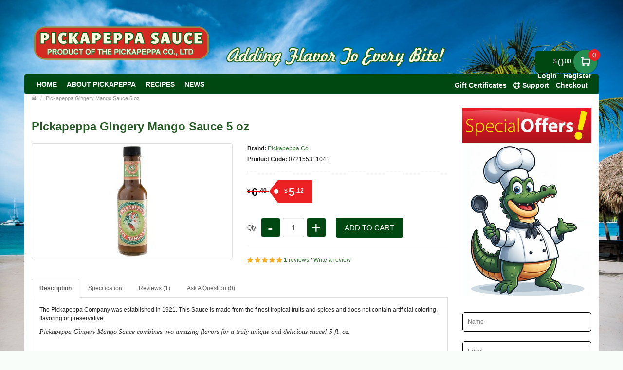

--- FILE ---
content_type: text/html; charset=utf-8
request_url: https://www.pickapeppa.com/foods/pickapeppa-gingery-mango-sauce-5-oz
body_size: 16734
content:
<!DOCTYPE html>
<!--[if IE]><![endif]-->
<!--[if IE 8 ]><html dir="ltr" lang="en" class="ie8"><![endif]-->
<!--[if IE 9 ]><html dir="ltr" lang="en" class="ie9"><![endif]-->
<!--[if (gt IE 9)|!(IE)]><!-->
<html dir="ltr" lang="en">
<!--<![endif]-->
<head prefix="og: http://ogp.me/ns# fb: http://ogp.me/ns/fb# product: http://ogp.me/ns/product#">
<meta charset="UTF-8" />
<meta name="viewport" content="width=device-width, initial-scale=1.0" />
<meta http-equiv="X-UA-Compatible" content="IE=edge">
<meta name="format-detection" content="telephone=no" />
<title>Pickapeppa Gingery Mango Sauce 5 oz - 072155311041</title>
<base href="https://www.pickapeppa.com/" />
<meta name="description" content="PickAPeppa - Gingery Mango Sauce 5 oz - 072155311041 - Pepper Sauce - The PickAPeppa Company was established in 1921. This Sauce is made from the finest tropical fruits and spices and does not contain artificial colouring, flavouring or preservative. " />
<meta name="keywords" content="pickapeppa gingery mango sauce 5 oz, 072155311041" />

        <!-- Opengraph -->
<meta property="og:site_name" content="Pickapeppa"/>
<meta property="og:type" content="product"/>
<meta property="og:title" content="Pickapeppa Gingery Mango Sauce 5 oz - 072155311041"/>
<meta property="og:url" content="https://www.pickapeppa.com/foods/pickapeppa-gingery-mango-sauce-5-oz"/>
<meta property="og:price:amount" content="5.12"/>
<meta property="og:price:currency" content="USD"/>
<meta property="product:retailer_item_id" content="072155311041"/>
<meta property="product:price:amount" content="5.12"/>
<meta property="product:price:currency" content="USD"/>
<meta property="product:availability" content="in stock"/>
<meta property="og:price:standard_amount" content="6.4"/>
<meta property="og:availability" content="in stock"/>
<meta property="og:upc" content="072155311041"/>
<meta property="og:brand" content="Pickapeppa Co."/>
<meta property="og:image" content="https://www.pickapeppa.com/image/cache/catalog/product/Pickapeppa-Gingery-Mango-Sauce-1024x1024.jpg"/>
<meta property="og:description" content="PickAPeppa - Gingery Mango Sauce 5 oz - 072155311041 - Pepper Sauce - The PickAPeppa Company was established in 1921. This Sauce is made from the finest tropical fruits and spices and does not contain artificial colouring, flavouring or preservative. "/>

<!-- Microdata -->
<script type="application/ld+json">{"@context":"http:\/\/schema.org","@type":"BreadcrumbList","itemListElement":[{"@type":"ListItem","position":1,"item":{"@id":"https:\/\/www.pickapeppa.com","name":"Home"}},{"@type":"ListItem","position":2,"item":{"@id":"https:\/\/www.pickapeppa.com\/foods\/pickapeppa-gingery-mango-sauce-5-oz","name":"Pickapeppa Gingery Mango Sauce 5 oz"}}]}</script>
<script type="application/ld+json">{"@context":"http:\/\/schema.org","@type":"Product","url":"https:\/\/www.pickapeppa.com\/foods\/pickapeppa-gingery-mango-sauce-5-oz","name":"Pickapeppa Gingery Mango Sauce 5 oz - 072155311041","category":"Home \u00bb Pickapeppa Gingery Mango Sauce 5 oz","image":"https:\/\/www.pickapeppa.com\/image\/cache\/catalog\/product\/Pickapeppa-Gingery-Mango-Sauce-228x228.jpg","model":"072155311041","sku":"072155311041","gtin12":"072155311041","gtin":"072155311041","description":"PickAPeppa - Gingery Mango Sauce 5 oz - 072155311041 - Pepper Sauce - The PickAPeppa Company was established in 1921. This Sauce is made from the finest tropical fruits and spices and does not contain artificial colouring, flavouring or preservative.\u00a0","manufacturer":"Pickapeppa Co.","brand":{"@type":"Brand","name":"Pickapeppa Co."},"offers":{"name":"Pickapeppa Gingery Mango Sauce 5 oz - 072155311041","url":"https:\/\/www.pickapeppa.com\/foods\/pickapeppa-gingery-mango-sauce-5-oz","price":5.12,"priceCurrency":"USD","itemCondition":"http:\/\/schema.org\/NewCondition","seller":{"@type":"Organization","name":"Pickapeppa"},"priceValidUntil":"2027-01-21","category":"Home &raquo; Pickapeppa Gingery Mango Sauce 5 oz","availability":"InStock"},"review":[{"@type":"Review","name":"Pickapeppa Gingery Mango Sauce 5 oz - 072155311041","itemReviewed":"Pickapeppa Gingery Mango Sauce 5 oz - 072155311041","author":{"@type":"Person","name":"Jack Hoffman"},"reviewBody":"I love all the Pickapeppa sauces, but the Ginger Mango may be my favorite.  Absolutely perfect on roast pork or veg.  But easily works on fish, chicken, seafood.  Unfortunately my local stores quit carrying the other flavors.  Thankfully you can get them online.  Wish there was something between a gallon and 5 oz, but I'll make do.","datePublished":"2022-02-15","reviewRating":{"@type":"Rating","ratingValue":"5"}}],"aggregateRating":{"@type":"AggregateRating","ratingValue":5,"bestRating":"5","reviewCount":1}}</script>

<!-- Facebook Pixel Code -->
<script>
!function(f,b,e,v,n,t,s)
{if(f.fbq)return;n=f.fbq=function(){n.callMethod?
n.callMethod.apply(n,arguments):n.queue.push(arguments)};
if(!f._fbq)f._fbq=n;n.push=n;n.loaded=!0;n.version='2.0';
n.queue=[];t=b.createElement(e);t.async=!0;
t.src=v;s=b.getElementsByTagName(e)[0];
s.parentNode.insertBefore(t,s)}(window, document,'script',
'https://connect.facebook.net/en_US/fbevents.js');
fbq('init', '352761379735275');
fbq('track', 'PageView');
</script>
<noscript><img height="1" width="1" style="display:none"
src="https://www.facebook.com/tr?id=352761379735275&ev=PageView&noscript=1"
/></noscript>
<!-- End Facebook Pixel Code -->
      
<link href="https://www.pickapeppa.com/foods/pickapeppa-gingery-mango-sauce-5-oz" rel="canonical" />

				<link href="catalog/view/javascript/wblog/css/style.css" rel="stylesheet" type="text/css" />
				
<script src="catalog/view/javascript/jquery/jquery-2.1.1.min.js" type="text/javascript"></script>
<link href="catalog/view/theme/pickapeppa/js/bootstrap/css/bootstrap.min.css" rel="stylesheet" media="screen" />
<script src="catalog/view/theme/pickapeppa/js/bootstrap/js/bootstrap.min.js" type="text/javascript"></script>
<link href="catalog/view/javascript/font-awesome/css/font-awesome.min.css" rel="stylesheet" type="text/css" />
<link rel="stylesheet" type="text/css" href="catalog/view/theme/pickapeppa/stylesheet/stylesheet.min.css?v=2" />
<link href="catalog/view/javascript/jquery/magnific/magnific-popup.css" type="text/css" rel="stylesheet" media="screen" />
<link href="catalog/view/javascript/jquery/datetimepicker/bootstrap-datetimepicker.min.css" type="text/css" rel="stylesheet" media="screen" />
<link href="catalog/view/theme/default/stylesheet/jquestion.css" type="text/css" rel="stylesheet" media="screen" />
<link href="catalog/view/theme/bigshop/stylesheet/owl.carousel.css" type="text/css" rel="stylesheet" media="screen" />
<link href="catalog/view/javascript/eb_mega_custom_footer/style.css" type="text/css" rel="stylesheet" media="screen" />
<link rel="stylesheet" type="text/css" href="catalog/view/theme/pickapeppa/stylesheet/responsive.min.css" />
<link rel="stylesheet" type="text/css" href="catalog/view/theme/pickapeppa/stylesheet/stylesheet-skin2.css" />
<script type="text/javascript" src="catalog/view/theme/pickapeppa/js/common.min.js?v=30"></script>
<script type="text/javascript" src="catalog/view/theme/pickapeppa/js/custom.min.js"></script>
<script src="catalog/view/javascript/jquery/magnific/jquery.magnific-popup.min.js" type="text/javascript"></script>
<script src="catalog/view/javascript/jquery/datetimepicker/moment/moment.min.js" type="text/javascript"></script>
<script src="catalog/view/javascript/jquery/datetimepicker/moment/moment-with-locales.min.js" type="text/javascript"></script>
<script src="catalog/view/javascript/jquery/datetimepicker/bootstrap-datetimepicker.min.js" type="text/javascript"></script>
<script src="catalog/view/javascript/jquestion-common.js" type="text/javascript"></script>
<script src="catalog/view/theme/bigshop/js/owl-carousel/owl.carousel.min.js" type="text/javascript"></script>
<script src="catalog/view/theme/pickapeppa/js/jquery.autocomplete.min.js" type="text/javascript"></script>
<script type="text/javascript">
$(document).ready(function() {
	$("#filter_name").autocomplete("getdata.php?lan=en", {
		width: 445,
		resultsClass: "ac_results col-lg-7",
		matchContains: true
	});
});
</script>

<style type="text/css">

.product-info .cart #button-cart {
    background-color: #004812 !important;
}

.left-top {
    background: transparent !important;
}
nav#top {
    top: 100px;
    z-index: 99999;
}
#header .header-row
{
	background: transparent !important;
}
#menu{
	z-index: 1000;
}
#cart{
	z-index: 1001;
}
.mmsearch-list{
	z-index: 1002 !important;
}
div[class*="ras_cart"] {
  z-index: 999 !important;
}
body {
background-color: #F9FDF9;
background-image: url("catalog/view/theme/pickapeppa/image/patterns/2.png");
}
.pagination > .active > a, .pagination > .active > span, .pagination > .active > a:hover, .pagination > .active > span:hover, .pagination > .active > a:focus, .pagination > .active > span:focus {background-color: #2E752E;
border-color: #2E752E;
}a, a b, .articleHeader span a, .pagination > li > a {
color: #2E752E;
}
.owl-carousel.slideshowhome .owl-controls .owl-buttons .owl-prev:hover, .owl-carousel.slideshowhome .owl-controls .owl-buttons .owl-next:hover, .nivo-directionNav .nivo-nextNav:hover, .nivo-directionNav .nivo-prevNav:hover {
background-color: #2E752E;
}#container h1 {
color: #235923;
}#container h3, .product-tab .htabs a, .product-tab .tabs li a {
color: #235923;
}#header #logo {
padding-top: 23px;
}#header .links > ul > li > a, #form-language span, #form-currency span, #header #top-links > ul > li > a, .drop-icon {
color:#087321;
}#header .links > ul > li:hover > a, #header #top-links > ul > li:hover > a, #form-language:hover .btn-link span, #form-currency:hover span {
color:#087321;
}#header .links_contact > ul > li, #header .links_contact > ul > li > a {
color:#AF9748;
}#header .links > ul > li.wrap_custom_block a b {
border-top-color:#087321;
}#top .dropdown-menu li a, #form-currency ul li .currency-select, #form-language ul li .language-select {
color:#087321;
}#top .dropdown-menu li a:hover, #form-currency ul li .currency-select:hover, #form-language ul li .language-select:hover {
color:#087321;
}#header .header-row, .left-top {
background-color:#FCFFF7;
}#header #cart .heading h4 {
background-color:#0EC93A;
}#header #cart .heading h4:after, #header #cart .heading h4:before {
border-color:#0EC93A;
}#header #cart .heading {
color:#087321;
}#header #cart.open .heading {
color:#087321;
}#header #search input {
border-color:#C9C9C9;
}#header #search input {
color:#000000;
}#header #search input:focus, #header #search input:hover {
border-color:#FFDC69;
}#header .button-search {
color:#FFFFFF;
}#header .button-search {
background-color:#AF9748;
}/*===== MAIN MENU =====*/
 #menu {
background-color: #004812};
}#menu .nav > li:hover > a {
background-color: #51A851;
}#menu .nav > li > a {
border-right:none;
}/*===== FOOTER =====*/
#footer .fpart-first {
background-color: #FAFAFA;
}#footer .fpart-second {
background-color: #FFFFFF;
} /*===== PRICE =====*/
.product-thumb .price, .product-info .price {
color: #000000;
}.product-thumb .price-old {
color: #858585;
}.product-thumb .price-new {
color: #000000;
} /*===== BUTTON =====*/
.btn-primary {
background-color:#004812;
}.btn-primary:hover, .btn-primary:active, .btn-primary.active, .btn-primary:focus, .btn-primary.disabled, .btn-primary[disabled] {
background-color: #228F50;
}.btn-primary {
color: #FFFFFF;
}.btn-primary:hover, .btn-primary:active, .btn-primary.active, .btn-primary.disabled, .btn-primary[disabled] {
color: #FFFFFF;
}/*===== DEFAULT BUTTON =====*/
.btn-default {
background-color: #004812;
}.btn-default:hover {
background-color: #228F50;
}.btn-default {
color: #FFFFFF;
}.btn-default:hover {
color: #FFFFFF;
}/*===== AddToCart BUTTONS =====*/
.product-thumb .button-group .btn-primary {
background-color: #004812;
width: 100%;
border-radius: 5px !important;
}.product-thumb .button-group .btn-primary:hover {
background-color: #228F50;
}.product-thumb .button-group .btn-primary {
color: #FFFFFF;
}.product-thumb .button-group .btn-primary:hover {
color: #FFFFFF;
}.product-info .price .real {
background-color: #ED2124;
}.product-info .cart #button-cart {
background-color: #2F8F51;
}.product-info .cart #button-cart:hover {
background-color: #228F50;
}  body {font-family:Arial;}
 #container h1 {
font-family:Arial;}
#container h1 {
font-size:24px;}
#container h1 {
font-weight:bold;}
#menu {font-family:Arial;}
#menu .nav > li > a {
font-size:14px;}
#menu .nav > li > a {
font-weight:bold;}
#header #top-links > ul > li > a, #header .links ul li a, #form-language span, #form-currency span, #header .links .wrap_custom_block > a {
font-size:14px;}
#header #top-links > ul > li > a, #header .links ul li a, #form-language span, #form-currency span, #header .links .wrap_custom_block > a {
font-weight:bold;}
#container h3, .product-tab .htabs a, .product-tab .tabs li a {font-family:Arial;}
#container h3, .product-tab .htabs a, .product-tab .tabs li a {
font-size:22px;}
#container h3, .product-tab .htabs a, .product-tab .tabs li a {
font-weight:bold;}
#footer h5 {
font-family:Arial;}
#footer h5 {
font-size:14px;}
#footer h5 {
font-weight:bold;}
 .product-thumb .button-group .btn-primary {
    width: 100%;
    font-size: 17px;
    padding: 10px 0 26px 0;
    border-radius: 10px;
}

.product-thumb.transition{
  padding: 10px;
    height: 100%;
   
    flex-direction: initial;
    border: 1px solid #d8d8d8
}

.product-thumb .price, .product-info .price {
    font-size: 17px !important;
    font-family: 'Lato','Helvetica Neue',Helvetica,Arial,sans-serif !important;
}
.owl-theme p.price , .product-grid p.price{
    display: flex;
    flex-direction: row;
    justify-content: center;
}
span.price-new {
    order: 2;
}
.owl-theme .product-thumb .price, .product-grid .product-thumb .price {
    margin: 5px 0;
}
 .price-old {
 text-decoration-thickness: 3px !important;
    text-decoration-color: red !important;
}
.product-thumb .price-old {
    margin: 0 7px;
}
.product-thumb .price-old{
    position: relative;
text-decoration:none;
}
.product-thumb .price-old .price:after{
content: '';
    display: block;
    width: 100%;
    height: 70%;
    position: absolute;
    top: 0;
    left: 0;
    border-bottom: 2px solid;
    color: red;
}
.product-info .price-old{
    position: relative;
text-decoration:none;
}
.product-info .price-old .price:after{
content: '';
    display: block;
    width: 100%;
    height: 70%;
    position: absolute;
    top: 0;
    left: 0;
    border-bottom: 2px solid;
    color: red;
}
#header .links&gt;ul&gt;li:nth-child(3) {
    display: block !important;
}

@media screen and (max-width: 480px){
.product-info .cart #button-cart {
    margin: 0px 10px  !important;
}
.product-info .cart div .qty {
    float: left !important;
    margin-right: 0;
}
.qty .control-label{
display:none !important;
}
.easyzoom {
    pointer-events: none !important;
}
}

@media screen and (max-width:800px) {
}
</style>
<style>
.add-to-links,.wishlist{display: none !important; }
.product-thumb .caption h4 a{
	height: 35px;
}
</style>
<style>
.rassidebar button,.rassidebar div[class*="ras_cart_qty"]{
	display: none !important;
}
.owl-prev{
    position: absolute !important;
    left: -10px !important;
    top: 70px !important;
    zoom: 1.5 !important;
    -moz-transform: scale(2) !important;
}
.owl-prev:hover,.owl-next:hover{
  background-color: #2F8F51 !important;
}
.owl-next{
  position: absolute !important;
  right: -10px !important;
  top: 70px !important;
  zoom: 1.5 !important;
  -moz-transform: scale(2) !important;
}
@media only screen and (max-width: 600px) {
	.cart-sticky {
	 position: fixed !important;
		left: 75% !important;
		transform: translateX(-75%) !important;
		top: -16px !important;
		padding-top: 27px !important;
	 width:100%
	}
}
@media (min-width:801px)  {
	.cart-sticky {
		position: fixed !important;
    right: 5%;
		top: 30px;
  }
}
@media (min-width:1025px) {
	.cart-sticky {
		position: fixed !important;
    right: 6%;
		top: 30px;
  }
}
@media (min-width:1281px) {
	.cart-sticky {
		position: fixed !important;
    right: 10%;
		top: 30px;
  }
}
@media (min-width:1400px) {
	.cart-sticky {
		position: fixed !important;
    right: 11%;
		top: 30px;
  }
}
@media (min-width:1600px) {
	.cart-sticky {
		position: fixed !important;
    right: 16%;
		top: 30px;
  }
}
@media (min-width:1700px) {
	.cart-sticky {
		position: fixed !important;
    right: 21%;
		top: 30px;
  }
}

@media (min-width:2200px) {
	.cart-sticky {
		position: fixed !important;
    right: 28%;
		top: 30px;
  }
}
.product-grid .product-thumb{
	padding: 10px;
    height: 100%;
		margin: -4px;
    flex-direction: initial;
    border: 1px solid #d8d8d8
}
.owl-item{
	padding: 3px;
}


@media (max-width: 991px)
{
	#header .links>ul>li {
		float: left !important;
		display: block;
		line-height: 20px !important;
	}
	.nav>li {
			float: left !important;
			display: block;
		}
}






@media only screen and (min-width:768px) and (max-width:991px){

		.collapse {
				display: block !important;
			}

}



</style>
<script>
$(window).scroll(function (event) {

	if ($(window).width() <= 600) {
		var scroll = $(window).scrollTop();
		if(scroll>=145)
		{
			$('#cart').addClass('cart-sticky');
		}
		else {
			$('#cart').removeClass('cart-sticky');
		}
	}
	else if ($(window).width() > 800) {
		var scroll = $(window).scrollTop();
		if(scroll>=76)
		{
			$('#cart').addClass('cart-sticky');
		}
		else {
			$('#cart').removeClass('cart-sticky');
		}
	}
});
</script>
<script src='https://www.google.com/recaptcha/api.js' async defer></script>
<style>
.accordion-toggle{
	font-weight: bold;
}
.accordion-toggle.collapsed{
	font-weight: 100 !important;
}

</style>
<script src="https://web.squarecdn.com/v1/square.js"></script></head>
<body>
<section class="wrapper-box">
<div id="header" >
  <header class="header-row">
    <div class="container-fluid">
      <div class="table-container">
        <nav class="htop col-md-4 pull-right flip inner" id="top"> <span class="drop-icon hidden-lg hidden-md hidden-sm hidden-xs"><i class="fa fa-align-justify"></i></span>
          <div id="top-links" class="nav pull-right flip">
            <ul>
                            <li><a href="https://www.pickapeppa.com/index.php?route=account/login">Login</a></li>
              <li><a href="https://www.pickapeppa.com/index.php?route=account/register">Register</a></li>
                          </ul>
          </div> 
          <div style="z-index: 1002;" class="pull-right flip left-tops">
                        <div class="links">
              <ul>
                            <li><a href="/gift-certificates" target="_self"> Gift Certificates</a></li>
                                                                                                                
						<li><a href="https://www.pickapeppa.com/index.php?route=support/support" title="Support"><i class="fa fa-life-ring"></i> <span class="">Support</span></a></li>
						
                <li><a href="https://www.pickapeppa.com/index.php?route=checkout/checkout">Checkout</a></li>
                              </ul>
            </div>
                </div>
        </nav>
        <div class="col-table-cel col-md-4 col-sm-4 col-xs-12 inner">
			<div id="logos">
								<a href="https://www.pickapeppa.com"><img src="https://www.pickapeppa.com/image/catalog/logos/logopickapeppa.png" title="Pickapeppa" alt="Pickapeppa"  class="img-responsive" /></a>
				            </div>
        </div>
        <!-- <div class="col-md-4 col-md-push-5 col-sm-4 col-xs-12 inner">
          <div class="links_contact pull-right flip">
            <ul>
                          <li class="mobile"><i class="fa fa-phone"></i>504-655-9972</li>
              
                          </ul>
          </div>
        </div> -->
        <div class="clearfix visible-sm-block visible-xs-block"></div>
        <div class="col-md-6  col-sm-6 col-xs-12 inner2">
			<img src="image/pickapeppa-flavor2.png" title="Pickapeppa" alt="Pickapeppa" class="img-responsive" style="position:relative;" />
		</div>
        <div class="col-md-2 pull-right flip col-sm-2 col-xs-12 inner">
		<style>
#header .header-row .inner {
    padding-top: 22px !important;
}


.action.showcart {
    color: #fff;
    background-color: #004812;
    border-radius: 5px;
    position: relative;
    top: -12px;
	padding-right: 0;
    margin-right: 0px;
    padding-left: 15px;
	max-width: 150px;
    min-width: 115px;
    text-align: right;
    cursor: default;
}
.action.showcart .text {
    display: inline-block;
    vertical-align: middle;
    position: relative;
    width: 49px;
    height: 49px;
    text-indent: -999px;
    border-radius: 25px;
    font-size: 0;
    color: transparent;
    margin: -2px 0;
    box-shadow: 0 0 3px rgba(0,0,0,.5);
    background: #228f50;
	background: #228f50 url(../image/cart.png) center no-repeat;
    background-size: 40% 40%;
    margin-right: -12px;
}
.action.showcart .counter.qty {
    background-color: #ed2124;
    margin: 0;
    position: absolute;
    right: -18px;
    top: -3px;
    border-radius: 15px;
    width: 24px;
    height: 24px;
    line-height: 24px;
	text-align:center;
	padding-left:3px;
}

td.text-right.rasprice > .action.showcart
{
	background:#fff !important;
	color:#000;
}
td.text-right.rasprice >.action.showcart .text
{
	display:none;
}
td.text-right.rasprice > .action.showcart .counter.qty
{
	display:none;
}
.paypals
{
	height:38px !important;
	width:180px !important;

	float:right;
	cursor:pointer;
}


@media (max-width: 991px)
#header .htop {
    position: relative;
    margin-bottom: 0px;
    bottom: 20px;
    top: 4px !important;
}



@media only screen and (min-width:751px) and (max-width:991px){

		.action.showcart{
			top:-30px;
		}

}
@media only screen and (min-width:801px) and (max-width:991px){

		nav#top {
			top: 137px !important;
			z-index: 99999;
		}

}
@media only screen and (min-width:768px) and (max-width:800px){

		nav#top {
			top: 126px !important;
			z-index: 99999;
		}

}
@media only screen and (min-width:801px) and (max-width:874px){

		nav#top {
			top: 127px !important;
			z-index: 99999;
		}

}

@media only screen and (min-width:221px) and (max-width:767px){

		nav#top {
			top: 259px !important;
			z-index: 99999;
		}
		
		.img-responsive, .thumbnail>img, .thumbnail a>img, .carousel-inner>.item>img, .carousel-inner>.item>a>img {
			display: block;
			max-width: 100%;
			height: auto;
			margin: auto !important;
		}

}


</style>
	<!-- background:url(../image/paypal-checkout.png) center no-repeat;
	background-size:180px 38px !important; -->
<div style="height: 32px;">
<div id="cart">
  <button type="button" data-toggle="dropdown" data-loading-text="Loading..." class="heading dropdown-toggle">

	<span class="action showcart">
		<span class="total-price subtotal">
			<span class="price" style="font-size: 12px !important;">$<span class="lgfont" style="font-size: 22px;position: relative;top: 6px;margin: 0 2px;">0</span><span class="smfont">00</span></span>
		</span>
		<a href="#" class="text" title="Shopping Cart">My Cart</a>
		<span class="counter qty" data-bind="css: { empty: !!getCartParam('summary_count') == false }, blockLoader: isLoading">
            <span class="counter-number">0</span>
            <span class="counter-label">

            </span>
        </span>
	</span>

 <!-- <div class="pull-left flip">
    <h4></h4>
  </div>
  <span id="cart-total">0 item(s) - <span class="price" style="font-size: 12px !important;">$<span class="lgfont" style="font-size: 22px;position: relative;top: 6px;margin: 0 2px;">0</span><span class="smfont">00</span></span></span> <i class="fa fa-caret-down"></i> -->

  </button>


  <ul class="dropdown-menu">
        <li>
      <p class="text-center">Your shopping cart is empty!</p>
    </li>
      </ul>
</div>
</div>

			
		 </div>
      </div>
    </div>
  </header>
          <nav id="menu" class="navbar ">
      <div class="navbar-header"> <span class="visible-xs">
        Menu
        <i class="fa fa-align-justifys pull-right flip"></i></span>
      </div>
            <div class="container-fluid">
                <div class="collapse navbar-collapse navbar-ex1-collapse">
          <ul class="nav navbar-nav">
                        <li><a class="home_link" title="Home" href="">
              				Home
              <!--<i class="fa fa-home"></i> -->
                            </a></li>
                        <!-- ///// Categories ////// -->
                        <!-- ///// Brands ////// -->
            			<li class="custom-link"><a href="/about" target="_self">  About Pickapeppa </a> </li>
			<li class="custom-link"><a href="/index.php?route=extension/ciblog/ciblog" target="_self">  Recipes </a> </li>
			
            
            
            
                        <li class="custom-link"><a href="/news" target="_self"> News</a> </li>
            
                        <!-- ///// Custom Block ////// -->
                                                                      </ul>
        </div>
              </div>
          </nav>
    
</div>
<div id="container">

<script>

	$(document).ready(function(){

		if ($(window).width() < 975){
				 $("#content").removeClass("col-sm-12");
				 $("#content").addClass("col-sm-12");
			} else{
				 $("#content").removeClass("col-sm-12");
				 $("#content").addClass("col-sm-12");
			}

		 $(window).on('resize', function(){

			if ($(window).width() < 975){
				 $("#content").removeClass("col-sm-12");
				 $("#content").addClass("col-sm-12");
			} else{
				 $("#content").removeClass("col-sm-12");
				 $("#content").addClass("col-sm-12");
			}

		});
	});

</script>



<div id="product-product" class="container-fluid pick_bg">
  <ul class="breadcrumb">
        <li><a href="https://www.pickapeppa.com"><i class="fa fa-home"><dd>Home</dd></i></a></li>
        <li><a href="https://www.pickapeppa.com/foods/pickapeppa-gingery-mango-sauce-5-oz">Pickapeppa Gingery Mango Sauce 5 oz</a></li>
      </ul>
  <div class="row">
                <div id="content" class="col-sm-9">
    <h1>Pickapeppa Gingery Mango Sauce 5 oz</h1>
      <div class="row product-info">                                 <div class="col-sm-6">
                            <ul class="thumbnails">
                        <div class="image"><a class="thumbnail" href="https://www.pickapeppa.com/image/cache/catalog/product/Pickapeppa-Gingery-Mango-Sauce-500x500.jpg" title="Pickapeppa Gingery Mango Sauce 5 oz"><img src="https://www.pickapeppa.com/image/cache/catalog/product/Pickapeppa-Gingery-Mango-Sauce-228x228.jpg" title="Pickapeppa Gingery Mango Sauce 5 oz" alt="Pickapeppa Gingery Mango Sauce 5 oz" /></a></div>
                                  </ul>
                            </div>
                                <div class="col-sm-6">
<ul class="list-unstyled description">
                        <li><b>Brand:</b> <a href="https://www.pickapeppa.com/pickapeppa-co.">Pickapeppa Co.</a></li>
                        <li><b>Product Code:</b> 072155311041</li>
                        <!-- <li><b>Availability:</b> In Stock</li> -->
          </ul>
                    <ul class="list-unstyled price-box">

                        <li class="price"><span class="price-old">
                <span class="realrrrr"><span class="price" style="font-size: 12px !important;">$<span class="lgfont" style="font-size: 22px;position: relative;top: 6px;margin: 0 2px;">6</span><span class="smfont">.40</span></span></span>
            </span> <span class="real">
                <span class="pricerrr"><span class="price" style="font-size: 12px !important;">$<span class="lgfont" style="font-size: 22px;position: relative;top: 6px;margin: 0 2px;">5</span><span class="smfont">.12</span></span></span>
            </span></li>
                                                          </ul>
                    <div id="product">                                     <div class="cart">
                <div>
                  <div class="qty">
                    <label class="control-label" for="input-quantity">Qty</label>
                    <a class="qtyBtn mines" href="javascript:void(0);">-</a>
                    <input type="text" name="quantity" value="1" size="2" id="input-quantity" class="form-control" />
                    <a class="qtyBtn plus" href="javascript:void(0);">+</a>
                    <input type="hidden" name="product_id" value="3128" />
                    <div class="clear"></div>
                  </div>

								                    <button type="button" id="button-cart" data-loading-text="Loading..." class="btn btn-primary btn-lg">Add to Cart</button>
								                 </div>
                <div>
                  <button type="button" class="wishlist" onclick="wishlist.add('3128');"><i class="fa fa-heart"></i> Add to Wish List</button>
                  <br />
                  <button type="button" class="wishlist" onclick="compare.add('3128');"><i class="fa fa-exchange"></i> Compare this Product</button>
                </div>
              </div>
            </div>
                    <div class="rating">
            <p>              <span class="fa fa-stack"><i class="fa fa-star fa-stack-1x"></i><i class="fa fa-star-o fa-stack-1x"></i></span>                            <span class="fa fa-stack"><i class="fa fa-star fa-stack-1x"></i><i class="fa fa-star-o fa-stack-1x"></i></span>                            <span class="fa fa-stack"><i class="fa fa-star fa-stack-1x"></i><i class="fa fa-star-o fa-stack-1x"></i></span>                            <span class="fa fa-stack"><i class="fa fa-star fa-stack-1x"></i><i class="fa fa-star-o fa-stack-1x"></i></span>                            <span class="fa fa-stack"><i class="fa fa-star fa-stack-1x"></i><i class="fa fa-star-o fa-stack-1x"></i></span>               <a href="" onclick="$('a[href=\'#tab-review\']').trigger('click'); return false;">1 reviews</a> / <a href="" onclick="$('a[href=\'#tab-review\']').trigger('click'); return false;">Write a review</a></p>
          </div>
          
                            </div>
      </div>
      <ul class="nav nav-tabs">
            <li class="active"><a href="#tab-description" data-toggle="tab">Description</a></li>
                        <li><a href="#tab-specification" data-toggle="tab">Specification</a></li>
                                    <li><a href="#tab-review" data-toggle="tab">Reviews (1)</a></li>
            
                        <li><a href="#tab-jadequestions" data-toggle="tab">Ask A Question (<span id="jadequestions-count">0</span>)</a></li>
                    
          </ul>
          <div class="tab-content">

              <div class="tab-pane pquestions" id="tab-jadequestions">
          <div class="jdqask clearfix">
            <div>
                        </div>
            <h3>Have A Question For This Product?</h3>
            <button type="button" class="btn-ask btn-openques">Ask A Question</button>
          </div>
            <div class="q__list__content getlist">
            <h4 class="text-center">There are no questions for this product.</h4>
<input type="hidden" name="jques__page" id="jques__page" value="1"/>
<div class="q_loading_shdow hide"></div>
<div class="q_loader hide"><i class="fa fa-question-circle fa-spin" aria-hidden="true"></i></div>

          </div>
        </div>
              
            <div class="tab-pane active" id="tab-description"><p><span><span>The Pickapeppa&nbsp;Company was established in 1921. This Sauce is made from the finest tropical fruits and spices and does not contain artificial coloring, flavoring or preservative.&nbsp;</span></span></p><p><span style="color: rgb(51, 51, 51); font-family: Georgia, serif; font-size: 14px; font-style: italic;">Pickapeppa Gingery Mango Sauce combines two amazing flavors for a truly unique and delicious sauce! 5 fl. oz.</span></p><p><span style="color: rgb(51, 51, 51); font-family: Georgia, serif; font-size: 14px; font-style: italic;"><br></span></p><h2 style="margin-top: 20px; margin-bottom: 10px;"><font color="#333333" face="Open Sans, Arial, Helvetica, sans-serif"><span style="font-size: 16px;"><b>Pickapeppa Gingery Mango Sauce&nbsp;</b></span></font><span style="color: rgb(51, 51, 51); font-family: "Open Sans", Arial, Helvetica, sans-serif; font-size: 16px;"><strong>Ingredients:</strong></span></h2><div style="color: rgb(51, 51, 51); font-family: "Open Sans", Arial, Helvetica, sans-serif; font-size: 14px;">Mangos, Sugar, Cane Vinegar, Ginger, Water, Raisins, Onions, Garlic, Sea Salt.</div></div>
                        <div class="tab-pane" id="tab-specification">
              <table class="table table-bordered">
                                <thead>
                  <tr>
                    <td colspan="2"><strong>Default</strong></td>
                  </tr>
                </thead>
                <tbody>
                                <tr>
                  <td>Discount</td>
                  <td>Yes</td>
                </tr>
                                <tr>
                  <td>Flavor</td>
                  <td>Original</td>
                </tr>
                                <tr>
                  <td>Ingredients</td>
                  <td>Mango Concentrate, Sugar, Vinegar , Water, Raisins, Onions, Sea Salt, Ginger, Garlic, Turmeric</td>
                </tr>
                                <tr>
                  <td>Calories</td>
                  <td>10</td>
                </tr>
                                <tr>
                  <td>Nutrition Data</td>
                  <td>12</td>
                </tr>
                                <tr>
                  <td>Size</td>
                  <td>5 oz</td>
                </tr>
                                <tr>
                  <td>Serving per container</td>
                  <td>30</td>
                </tr>
                                <tr>
                  <td>Serving Size</td>
                  <td>1 tsp</td>
                </tr>
                                <tr>
                  <td>Sodium</td>
                  <td>10mg</td>
                </tr>
                                <tr>
                  <td>Sugars</td>
                  <td>2g</td>
                </tr>
                                <tr>
                  <td>Total carbs</td>
                  <td>2 g</td>
                </tr>
                                  </tbody>
                              </table>
            </div>
                                    <div class="tab-pane" id="tab-review">
              <form class="form-horizontal" id="form-review">
                <div id="review"></div>
                <h2>Write a review</h2>
                                <div class="form-group required">
                  <div class="col-sm-12">
                    <label class="control-label" for="input-name">Name</label>
                    <input type="text" name="name" value="" id="input-name" class="form-control" />
                  </div>
                </div>
                <div class="form-group required">
                  <div class="col-sm-12">
                    <label class="control-label" for="input-review">Your Review</label>
                    <textarea name="text" rows="5" id="input-review" class="form-control"></textarea>
                    <div class="help-block"><span class="text-danger">Note:</span> HTML is not translated!</div>
                  </div>
                </div>
                <div class="form-group required">
                  <div class="col-sm-12">
                    <label class="control-label">Rating</label>
                    &nbsp;&nbsp;&nbsp; Bad&nbsp;
                    <input type="radio" name="rating" value="1" />
                    &nbsp;
                    <input type="radio" name="rating" value="2" />
                    &nbsp;
                    <input type="radio" name="rating" value="3" />
                    &nbsp;
                    <input type="radio" name="rating" value="4" />
                    &nbsp;
                    <input type="radio" name="rating" value="5" />
                    &nbsp;Good</div>
                </div>
                <script src="//www.google.com/recaptcha/api.js" type="text/javascript"></script>
<fieldset>
  <legend>Captcha</legend>
  <div class="form-group required">    <!-- <label class="col-sm-2 control-label">Please complete the captcha validation below</label> -->
    <div class="col-sm-10">
      <div class="g-recaptcha" data-sitekey="6LenIbgUAAAAAKhlA9SkMQzWCMcXsVyksYojTfTB"></div>
      </div>
    </div>
</fieldset>

                <div class="buttons clearfix">
                  <div class="pull-right">
                    <button type="button" id="button-review" data-loading-text="Loading..." class="btn btn-primary">Continue</button>
                  </div>
                </div>
                              </form>
            </div>
            </div>

                        <h3>Related Products</h3>
        <div class="owl-carousel related_pro mod">
                    <div class="product-thumb transition">
            <div class="image"><a href="https://www.pickapeppa.com/foods/pickapeppa-sauce-5-oz"><img src="https://www.pickapeppa.com/image/cache/catalog/product/Pickapeppa-original-sauce-80x80.jpg" alt="Pickapeppa Sauce 5 oz" title="Pickapeppa Sauce 5 oz" class="img-responsive" /></a></div>
            <div class="caption">
              <h4 style="height: 34px;overflow: hidden;"><a href="https://www.pickapeppa.com/foods/pickapeppa-sauce-5-oz">Pickapeppa Sauce 5 oz</a></h4>
              <!--<p>The classic Jamaican Sauce! Pickapeppa Sauce’s sweet, mellow flavor of cane vinegar makes it a perfe..</p>-->
                            <div class="rating">                  <span class="fa fa-stack"><i class="fa fa-star fa-stack-1x"></i><i class="fa fa-star-o fa-stack-1x"></i></span>                                  <span class="fa fa-stack"><i class="fa fa-star fa-stack-1x"></i><i class="fa fa-star-o fa-stack-1x"></i></span>                                  <span class="fa fa-stack"><i class="fa fa-star fa-stack-1x"></i><i class="fa fa-star-o fa-stack-1x"></i></span>                                  <span class="fa fa-stack"><i class="fa fa-star fa-stack-1x"></i><i class="fa fa-star-o fa-stack-1x"></i></span>                                  <span class="fa fa-stack"><i class="fa fa-star fa-stack-1x"></i><i class="fa fa-star-o fa-stack-1x"></i></span>                  </div>
                                          <p class="price">  <span class="price-new"><span class="price" style="font-size: 12px !important;">$<span class="lgfont" style="font-size: 22px;position: relative;top: 6px;margin: 0 2px;">5</span><span class="smfont">12</span></span></span> <span class="price-old"><span class="price" style="font-size: 12px !important;color:#888;">$<span class="lgfont" style="font-size: 22px;position: relative;top: 6px;margin: 0 2px;">6</span><span class="smfont">40</span></span></span>
                <span class="saving">-20%</span>                                 </p>
               </div>
							<div class="button-group">
																										<div class="ras_cart_btn3115">
									<button class="btn-primary" type="button" onclick="cart.add('3115');"><span>Add to Cart</span></button>
									</div>
									<div style="display:none" class="ras_cart3115">
										<div  style="width: 110px;display: flex;margin: auto;">
											<button style="width:38px;float: left;" onclick="cart.add('3115','-1');" class="btn-primary">-</button>
												<div class="ras_cart_qty3115" style="float: left;width: 41px;text-align: center;border: 1px solid gray;margin: 1px 4px 0 4px;font-size: 22px;line-height: 33px;">
													0
												</div>
											<button style="width:38px" onclick="cart.add('3115','1');"class="btn-primary">+</button>
										</div>
									</div>
																								</div>
          </div>
                    <div class="product-thumb transition">
            <div class="image"><a href="https://www.pickapeppa.com/foods/pickapeppa-hot-pepper-sauce-5-oz"><img src="https://www.pickapeppa.com/image/cache/catalog/product/Pickapeppa-Hot-Pepper-Sauce-80x80.jpg" alt="Pickapeppa Hot Pepper Sauce 5 oz" title="Pickapeppa Hot Pepper Sauce 5 oz" class="img-responsive" /></a></div>
            <div class="caption">
              <h4 style="height: 34px;overflow: hidden;"><a href="https://www.pickapeppa.com/foods/pickapeppa-hot-pepper-sauce-5-oz">Pickapeppa Hot Pepper Sauce 5 oz</a></h4>
              <!--<p>The name (almost) says it all.&nbsp; Along with the classic spice of a red pepper sauce, this much s..</p>-->
                            <div class="rating">                  <span class="fa fa-stack"><i class="fa fa-star fa-stack-1x"></i><i class="fa fa-star-o fa-stack-1x"></i></span>                                  <span class="fa fa-stack"><i class="fa fa-star fa-stack-1x"></i><i class="fa fa-star-o fa-stack-1x"></i></span>                                  <span class="fa fa-stack"><i class="fa fa-star fa-stack-1x"></i><i class="fa fa-star-o fa-stack-1x"></i></span>                                  <span class="fa fa-stack"><i class="fa fa-star fa-stack-1x"></i><i class="fa fa-star-o fa-stack-1x"></i></span>                                  <span class="fa fa-stack"><i class="fa fa-star fa-stack-1x"></i><i class="fa fa-star-o fa-stack-1x"></i></span>                  </div>
                                          <p class="price">  <span class="price-new"><span class="price" style="font-size: 12px !important;">$<span class="lgfont" style="font-size: 22px;position: relative;top: 6px;margin: 0 2px;">5</span><span class="smfont">12</span></span></span> <span class="price-old"><span class="price" style="font-size: 12px !important;color:#888;">$<span class="lgfont" style="font-size: 22px;position: relative;top: 6px;margin: 0 2px;">6</span><span class="smfont">40</span></span></span>
                <span class="saving">-20%</span>                                 </p>
               </div>
							<div class="button-group">
																	<button class="btn-primary enquerynow" type="button" rel="3117"><span>Notify Me!</span></button>
															</div>
          </div>
                    <div class="product-thumb transition">
            <div class="image"><a href="https://www.pickapeppa.com/foods/pickapeppa-spicy-mango-sauce-5-oz"><img src="https://www.pickapeppa.com/image/cache/catalog/product/Pickapeppa-Spicy-Mango-Sauce-80x80.jpg" alt="Pickapeppa Spicy Mango Sauce 5 oz" title="Pickapeppa Spicy Mango Sauce 5 oz" class="img-responsive" /></a></div>
            <div class="caption">
              <h4 style="height: 34px;overflow: hidden;"><a href="https://www.pickapeppa.com/foods/pickapeppa-spicy-mango-sauce-5-oz">Pickapeppa Spicy Mango Sauce 5 oz</a></h4>
              <!--<p>Pickapeppa Spicy Mango Sauce&nbsp;Slightly more intense….&nbsp;this sauce will take you to the next ..</p>-->
                            <div class="rating">                  <span class="fa fa-stack"><i class="fa fa-star fa-stack-1x"></i><i class="fa fa-star-o fa-stack-1x"></i></span>                                  <span class="fa fa-stack"><i class="fa fa-star fa-stack-1x"></i><i class="fa fa-star-o fa-stack-1x"></i></span>                                  <span class="fa fa-stack"><i class="fa fa-star fa-stack-1x"></i><i class="fa fa-star-o fa-stack-1x"></i></span>                                  <span class="fa fa-stack"><i class="fa fa-star fa-stack-1x"></i><i class="fa fa-star-o fa-stack-1x"></i></span>                                  <span class="fa fa-stack"><i class="fa fa-star fa-stack-1x"></i><i class="fa fa-star-o fa-stack-1x"></i></span>                  </div>
                                          <p class="price">  <span class="price-new"><span class="price" style="font-size: 12px !important;">$<span class="lgfont" style="font-size: 22px;position: relative;top: 6px;margin: 0 2px;">5</span><span class="smfont">12</span></span></span> <span class="price-old"><span class="price" style="font-size: 12px !important;color:#888;">$<span class="lgfont" style="font-size: 22px;position: relative;top: 6px;margin: 0 2px;">6</span><span class="smfont">40</span></span></span>
                <span class="saving">-20%</span>                                 </p>
               </div>
							<div class="button-group">
																	<button class="btn-primary enquerynow" type="button" rel="3127"><span>Notify Me!</span></button>
															</div>
          </div>
                    <div class="product-thumb transition">
            <div class="image"><a href="https://www.pickapeppa.com/foods/pickapeppa-hot-mango-sauce-5-oz"><img src="https://www.pickapeppa.com/image/cache/catalog/product/Pickapeppa-Hot-Mango-Sauce-80x80.jpg" alt="Pickapeppa Hot Mango Sauce 5 oz" title="Pickapeppa Hot Mango Sauce 5 oz" class="img-responsive" /></a></div>
            <div class="caption">
              <h4 style="height: 34px;overflow: hidden;"><a href="https://www.pickapeppa.com/foods/pickapeppa-hot-mango-sauce-5-oz">Pickapeppa Hot Mango Sauce 5 oz</a></h4>
              <!--<p>The Pickapeppa&nbsp;Company was established in 1921. This Sauce is made from the finest tropical fru..</p>-->
                            <div class="rating">                  <span class="fa fa-stack"><i class="fa fa-star-o fa-stack-1x"></i></span>                                  <span class="fa fa-stack"><i class="fa fa-star-o fa-stack-1x"></i></span>                                  <span class="fa fa-stack"><i class="fa fa-star-o fa-stack-1x"></i></span>                                  <span class="fa fa-stack"><i class="fa fa-star-o fa-stack-1x"></i></span>                                  <span class="fa fa-stack"><i class="fa fa-star-o fa-stack-1x"></i></span>                  </div>
                                          <p class="price">  <span class="price-new"><span class="price" style="font-size: 12px !important;">$<span class="lgfont" style="font-size: 22px;position: relative;top: 6px;margin: 0 2px;">5</span><span class="smfont">12</span></span></span> <span class="price-old"><span class="price" style="font-size: 12px !important;color:#888;">$<span class="lgfont" style="font-size: 22px;position: relative;top: 6px;margin: 0 2px;">6</span><span class="smfont">40</span></span></span>
                <span class="saving">-20%</span>                                 </p>
               </div>
							<div class="button-group">
																										<div class="ras_cart_btn3129">
									<button class="btn-primary" type="button" onclick="cart.add('3129');"><span>Add to Cart</span></button>
									</div>
									<div style="display:none" class="ras_cart3129">
										<div  style="width: 110px;display: flex;margin: auto;">
											<button style="width:38px;float: left;" onclick="cart.add('3129','-1');" class="btn-primary">-</button>
												<div class="ras_cart_qty3129" style="float: left;width: 41px;text-align: center;border: 1px solid gray;margin: 1px 4px 0 4px;font-size: 22px;line-height: 33px;">
													0
												</div>
											<button style="width:38px" onclick="cart.add('3129','1');"class="btn-primary">+</button>
										</div>
									</div>
																								</div>
          </div>
                    <div class="product-thumb transition">
            <div class="image"><a href="https://www.pickapeppa.com/foods/pickapeppa-spicy-jerk-marinade-11-oz"><img src="https://www.pickapeppa.com/image/cache/catalog/product/Pickapeppa-Spicy-Jerk-Marinade-80x80.jpg" alt="Pickapeppa Spicy Jerk Marinade 11 oz" title="Pickapeppa Spicy Jerk Marinade 11 oz" class="img-responsive" /></a></div>
            <div class="caption">
              <h4 style="height: 34px;overflow: hidden;"><a href="https://www.pickapeppa.com/foods/pickapeppa-spicy-jerk-marinade-11-oz">Pickapeppa Spicy Jerk Marinade 11 oz</a></h4>
              <!--<p>The Pickapeppa&nbsp;Company was established in 1921. This Sauce is made from the finest tropical fru..</p>-->
                            <div class="rating">                  <span class="fa fa-stack"><i class="fa fa-star-o fa-stack-1x"></i></span>                                  <span class="fa fa-stack"><i class="fa fa-star-o fa-stack-1x"></i></span>                                  <span class="fa fa-stack"><i class="fa fa-star-o fa-stack-1x"></i></span>                                  <span class="fa fa-stack"><i class="fa fa-star-o fa-stack-1x"></i></span>                                  <span class="fa fa-stack"><i class="fa fa-star-o fa-stack-1x"></i></span>                  </div>
                                          <p class="price">                 <span class="price" style="font-size: 12px !important;">$<span class="lgfont" style="font-size: 22px;position: relative;top: 6px;margin: 0 2px;">6</span><span class="smfont">99</span></span>
                                 </p>
               </div>
							<div class="button-group">
																	<button class="btn-primary enquerynow" type="button" rel="3130"><span>Notify Me!</span></button>
															</div>
          </div>
                    <div class="product-thumb transition">
            <div class="image"><a href="https://www.pickapeppa.com/foods/pickapeppa-original-jerk-marinade-11-oz"><img src="https://www.pickapeppa.com/image/cache/catalog/product/PickAPeppa-Original-Jerk-Marinade-80x80.jpg" alt="Pickapeppa Original Jerk Marinade 11 oz" title="Pickapeppa Original Jerk Marinade 11 oz" class="img-responsive" /></a></div>
            <div class="caption">
              <h4 style="height: 34px;overflow: hidden;"><a href="https://www.pickapeppa.com/foods/pickapeppa-original-jerk-marinade-11-oz">Pickapeppa Original Jerk Marinade 11 oz</a></h4>
              <!--<p>The Pickapeppa Company was established in 1921. This Sauce is made from the finest tropical fruits a..</p>-->
                            <div class="rating">                  <span class="fa fa-stack"><i class="fa fa-star-o fa-stack-1x"></i></span>                                  <span class="fa fa-stack"><i class="fa fa-star-o fa-stack-1x"></i></span>                                  <span class="fa fa-stack"><i class="fa fa-star-o fa-stack-1x"></i></span>                                  <span class="fa fa-stack"><i class="fa fa-star-o fa-stack-1x"></i></span>                                  <span class="fa fa-stack"><i class="fa fa-star-o fa-stack-1x"></i></span>                  </div>
                                          <p class="price">                 <span class="price" style="font-size: 12px !important;">$<span class="lgfont" style="font-size: 22px;position: relative;top: 6px;margin: 0 2px;">6</span><span class="smfont">99</span></span>
                                 </p>
               </div>
							<div class="button-group">
																	<button class="btn-primary enquerynow" type="button" rel="3131"><span>Notify Me!</span></button>
															</div>
          </div>
                    <div class="product-thumb transition">
            <div class="image"><a href="https://www.pickapeppa.com/foods/pickapeppa-spicy-mango-sauce-1-gallon"><img src="https://www.pickapeppa.com/image/cache/catalog/product/Pickapeppa-Spicy-Mango-Sauce-1-Gallon-80x80.png" alt="Pickapeppa Spicy Mango Sauce 1 Gallon" title="Pickapeppa Spicy Mango Sauce 1 Gallon" class="img-responsive" /></a></div>
            <div class="caption">
              <h4 style="height: 34px;overflow: hidden;"><a href="https://www.pickapeppa.com/foods/pickapeppa-spicy-mango-sauce-1-gallon">Pickapeppa Spicy Mango Sauce 1 Gallon</a></h4>
              <!--<p>Pickapeppa Spicy Mango Sauce 1 Gallon
&nbsp;Slightly more intense….&nbsp;this sauce will take you t..</p>-->
                            <div class="rating">                  <span class="fa fa-stack"><i class="fa fa-star-o fa-stack-1x"></i></span>                                  <span class="fa fa-stack"><i class="fa fa-star-o fa-stack-1x"></i></span>                                  <span class="fa fa-stack"><i class="fa fa-star-o fa-stack-1x"></i></span>                                  <span class="fa fa-stack"><i class="fa fa-star-o fa-stack-1x"></i></span>                                  <span class="fa fa-stack"><i class="fa fa-star-o fa-stack-1x"></i></span>                  </div>
                                          <p class="price">  <span class="price-new"><span class="price" style="font-size: 12px !important;">$<span class="lgfont" style="font-size: 22px;position: relative;top: 6px;margin: 0 2px;">79</span><span class="smfont">99</span></span></span> <span class="price-old"><span class="price" style="font-size: 12px !important;color:#888;">$<span class="lgfont" style="font-size: 22px;position: relative;top: 6px;margin: 0 2px;">100</span><span class="smfont">00</span></span></span>
                <span class="saving">-20%</span>                                 </p>
               </div>
							<div class="button-group">
																	<button class="btn-primary enquerynow" type="button" rel="3165"><span>Notify Me!</span></button>
															</div>
          </div>
                    <div class="product-thumb transition">
            <div class="image"><a href="https://www.pickapeppa.com/foods/pickapeppa-gingery-mango-sauce-1-gallon"><img src="https://www.pickapeppa.com/image/cache/catalog/product/Pickapeppa-Mango-Sauce-Gallon-80x80.png" alt="Pickapeppa Gingery Mango Sauce 1 Gallon" title="Pickapeppa Gingery Mango Sauce 1 Gallon" class="img-responsive" /></a></div>
            <div class="caption">
              <h4 style="height: 34px;overflow: hidden;"><a href="https://www.pickapeppa.com/foods/pickapeppa-gingery-mango-sauce-1-gallon">Pickapeppa Gingery Mango Sauce 1 Gallon</a></h4>
              <!--<p>Pickapeppa Gingery Mango Sauce 1 Gallon
This superbly zingy, sauce gains its distinct character fro..</p>-->
                            <div class="rating">                  <span class="fa fa-stack"><i class="fa fa-star-o fa-stack-1x"></i></span>                                  <span class="fa fa-stack"><i class="fa fa-star-o fa-stack-1x"></i></span>                                  <span class="fa fa-stack"><i class="fa fa-star-o fa-stack-1x"></i></span>                                  <span class="fa fa-stack"><i class="fa fa-star-o fa-stack-1x"></i></span>                                  <span class="fa fa-stack"><i class="fa fa-star-o fa-stack-1x"></i></span>                  </div>
                                          <p class="price">  <span class="price-new"><span class="price" style="font-size: 12px !important;">$<span class="lgfont" style="font-size: 22px;position: relative;top: 6px;margin: 0 2px;">79</span><span class="smfont">99</span></span></span> <span class="price-old"><span class="price" style="font-size: 12px !important;color:#888;">$<span class="lgfont" style="font-size: 22px;position: relative;top: 6px;margin: 0 2px;">100</span><span class="smfont">00</span></span></span>
                <span class="saving">-20%</span>                                 </p>
               </div>
							<div class="button-group">
																										<div class="ras_cart_btn3168">
									<button class="btn-primary" type="button" onclick="cart.add('3168');"><span>Add to Cart</span></button>
									</div>
									<div style="display:none" class="ras_cart3168">
										<div  style="width: 110px;display: flex;margin: auto;">
											<button style="width:38px;float: left;" onclick="cart.add('3168','-1');" class="btn-primary">-</button>
												<div class="ras_cart_qty3168" style="float: left;width: 41px;text-align: center;border: 1px solid gray;margin: 1px 4px 0 4px;font-size: 22px;line-height: 33px;">
													0
												</div>
											<button style="width:38px" onclick="cart.add('3168','1');"class="btn-primary">+</button>
										</div>
									</div>
																								</div>
          </div>
                    <div class="product-thumb transition">
            <div class="image"><a href="https://www.pickapeppa.com/foods/pickapeppa-sauce-1-gallon"><img src="https://www.pickapeppa.com/image/cache/catalog/product/Pickapeppa-Gallon-80x80.jpg" alt="Pickapeppa Sauce 1 Gallon" title="Pickapeppa Sauce 1 Gallon" class="img-responsive" /></a></div>
            <div class="caption">
              <h4 style="height: 34px;overflow: hidden;"><a href="https://www.pickapeppa.com/foods/pickapeppa-sauce-1-gallon">Pickapeppa Sauce 1 Gallon</a></h4>
              <!--<p>Pickapeppa Sauce 1 Gallon
Pickapeppa Sauce was created in ShooterOs Hill, Jamaica in 1921 and is st..</p>-->
                            <div class="rating">                  <span class="fa fa-stack"><i class="fa fa-star fa-stack-1x"></i><i class="fa fa-star-o fa-stack-1x"></i></span>                                  <span class="fa fa-stack"><i class="fa fa-star fa-stack-1x"></i><i class="fa fa-star-o fa-stack-1x"></i></span>                                  <span class="fa fa-stack"><i class="fa fa-star fa-stack-1x"></i><i class="fa fa-star-o fa-stack-1x"></i></span>                                  <span class="fa fa-stack"><i class="fa fa-star fa-stack-1x"></i><i class="fa fa-star-o fa-stack-1x"></i></span>                                  <span class="fa fa-stack"><i class="fa fa-star fa-stack-1x"></i><i class="fa fa-star-o fa-stack-1x"></i></span>                  </div>
                                          <p class="price">  <span class="price-new"><span class="price" style="font-size: 12px !important;">$<span class="lgfont" style="font-size: 22px;position: relative;top: 6px;margin: 0 2px;">79</span><span class="smfont">99</span></span></span> <span class="price-old"><span class="price" style="font-size: 12px !important;color:#888;">$<span class="lgfont" style="font-size: 22px;position: relative;top: 6px;margin: 0 2px;">100</span><span class="smfont">00</span></span></span>
                <span class="saving">-20%</span>                                 </p>
               </div>
							<div class="button-group">
																	<button class="btn-primary enquerynow" type="button" rel="3169"><span>Notify Me!</span></button>
															</div>
          </div>
                    <div class="product-thumb transition">
            <div class="image"><a href="https://www.pickapeppa.com/bestsellers-1/mixed-package-of-mango-sauces"><img src="https://www.pickapeppa.com/image/cache/catalog/product/mangoes-80x80.png" alt="Mixed Package of Mango Pickapeppa Sauces" title="Mixed Package of Mango Pickapeppa Sauces" class="img-responsive" /></a></div>
            <div class="caption">
              <h4 style="height: 34px;overflow: hidden;"><a href="https://www.pickapeppa.com/bestsellers-1/mixed-package-of-mango-sauces">Mixed Package of Mango Pickapeppa Sauces</a></h4>
              <!--<p>Pickapeppa Mango Lovers PackPickapeppa Gingery Mango SaucePickapeppa Hot Mango SaucePickapeppa Spicy..</p>-->
                            <div class="rating">                  <span class="fa fa-stack"><i class="fa fa-star fa-stack-1x"></i><i class="fa fa-star-o fa-stack-1x"></i></span>                                  <span class="fa fa-stack"><i class="fa fa-star fa-stack-1x"></i><i class="fa fa-star-o fa-stack-1x"></i></span>                                  <span class="fa fa-stack"><i class="fa fa-star fa-stack-1x"></i><i class="fa fa-star-o fa-stack-1x"></i></span>                                  <span class="fa fa-stack"><i class="fa fa-star fa-stack-1x"></i><i class="fa fa-star-o fa-stack-1x"></i></span>                                  <span class="fa fa-stack"><i class="fa fa-star fa-stack-1x"></i><i class="fa fa-star-o fa-stack-1x"></i></span>                  </div>
                                          <p class="price">  <span class="price-new"><span class="price" style="font-size: 12px !important;">$<span class="lgfont" style="font-size: 22px;position: relative;top: 6px;margin: 0 2px;">15</span><span class="smfont">36</span></span></span> <span class="price-old"><span class="price" style="font-size: 12px !important;color:#888;">$<span class="lgfont" style="font-size: 22px;position: relative;top: 6px;margin: 0 2px;">19</span><span class="smfont">20</span></span></span>
                <span class="saving">-20%</span>                                 </p>
               </div>
							<div class="button-group">
																	<button class="btn-primary enquerynow" type="button" rel="3394"><span>Notify Me!</span></button>
															</div>
          </div>
                    <div class="product-thumb transition">
            <div class="image"><a href="https://www.pickapeppa.com/gifts/pickapeppa-cap"><img src="https://www.pickapeppa.com/image/cache/catalog/product/Pickapeppa-cap-80x80.png" alt="Pickapeppa Cap" title="Pickapeppa Cap" class="img-responsive" /></a></div>
            <div class="caption">
              <h4 style="height: 34px;overflow: hidden;"><a href="https://www.pickapeppa.com/gifts/pickapeppa-cap">Pickapeppa Cap</a></h4>
              <!--<p>Pickapeppa Cap - Baseball HatDo you love Pickapeppa Sauce? Let everyone know with this stylish baseb..</p>-->
                            <div class="rating">                  <span class="fa fa-stack"><i class="fa fa-star-o fa-stack-1x"></i></span>                                  <span class="fa fa-stack"><i class="fa fa-star-o fa-stack-1x"></i></span>                                  <span class="fa fa-stack"><i class="fa fa-star-o fa-stack-1x"></i></span>                                  <span class="fa fa-stack"><i class="fa fa-star-o fa-stack-1x"></i></span>                                  <span class="fa fa-stack"><i class="fa fa-star-o fa-stack-1x"></i></span>                  </div>
                                          <p class="price">                 <span class="price" style="font-size: 12px !important;">$<span class="lgfont" style="font-size: 22px;position: relative;top: 6px;margin: 0 2px;">18</span><span class="smfont">99</span></span>
                                 </p>
               </div>
							<div class="button-group">
																	<button class="btn-primary enquerynow" type="button" rel="3395"><span>Notify Me!</span></button>
															</div>
          </div>
                    <div class="product-thumb transition">
            <div class="image"><a href="https://www.pickapeppa.com/bestsellers-1/pickapeppa-cocktail-napkins"><img src="https://www.pickapeppa.com/image/cache/catalog/product/Pickapeppa-napkins-80x80.png" alt="Pickapeppa Cocktail Napkins" title="Pickapeppa Cocktail Napkins" class="img-responsive" /></a></div>
            <div class="caption">
              <h4 style="height: 34px;overflow: hidden;"><a href="https://www.pickapeppa.com/bestsellers-1/pickapeppa-cocktail-napkins">Pickapeppa Cocktail Napkins</a></h4>
              <!--<p>Pickapeppa Cocktail Napkins..</p>-->
                            <div class="rating">                  <span class="fa fa-stack"><i class="fa fa-star-o fa-stack-1x"></i></span>                                  <span class="fa fa-stack"><i class="fa fa-star-o fa-stack-1x"></i></span>                                  <span class="fa fa-stack"><i class="fa fa-star-o fa-stack-1x"></i></span>                                  <span class="fa fa-stack"><i class="fa fa-star-o fa-stack-1x"></i></span>                                  <span class="fa fa-stack"><i class="fa fa-star-o fa-stack-1x"></i></span>                  </div>
                                          <p class="price">                 <span class="price" style="font-size: 12px !important;">$<span class="lgfont" style="font-size: 22px;position: relative;top: 6px;margin: 0 2px;">6</span><span class="smfont">00</span></span>
                                 </p>
               </div>
							<div class="button-group">
																	<button class="btn-primary enquerynow" type="button" rel="3396"><span>Notify Me!</span></button>
															</div>
          </div>
                    <div class="product-thumb transition">
            <div class="image"><a href="https://www.pickapeppa.com/gifts/pickapeppa-apron"><img src="https://www.pickapeppa.com/image/cache/catalog/product/Pickapeppe-apron-80x80.png" alt="Pickapeppa Apron" title="Pickapeppa Apron" class="img-responsive" /></a></div>
            <div class="caption">
              <h4 style="height: 34px;overflow: hidden;"><a href="https://www.pickapeppa.com/gifts/pickapeppa-apron">Pickapeppa Apron</a></h4>
              <!--<p>Pickapeppa Apron..</p>-->
                            <div class="rating">                  <span class="fa fa-stack"><i class="fa fa-star-o fa-stack-1x"></i></span>                                  <span class="fa fa-stack"><i class="fa fa-star-o fa-stack-1x"></i></span>                                  <span class="fa fa-stack"><i class="fa fa-star-o fa-stack-1x"></i></span>                                  <span class="fa fa-stack"><i class="fa fa-star-o fa-stack-1x"></i></span>                                  <span class="fa fa-stack"><i class="fa fa-star-o fa-stack-1x"></i></span>                  </div>
                                          <p class="price">                 <span class="price" style="font-size: 12px !important;">$<span class="lgfont" style="font-size: 22px;position: relative;top: 6px;margin: 0 2px;">17</span><span class="smfont">95</span></span>
                                 </p>
               </div>
							<div class="button-group">
																	<button class="btn-primary enquerynow" type="button" rel="3397"><span>Notify Me!</span></button>
															</div>
          </div>
                    <div class="product-thumb transition">
            <div class="image"><a href="https://www.pickapeppa.com/gifts/pickapeppa-t-shirt"><img src="https://www.pickapeppa.com/image/cache/catalog/product/Pickapeppa-Tee-80x80.png" alt="Pickapeppa T Shirt" title="Pickapeppa T Shirt" class="img-responsive" /></a></div>
            <div class="caption">
              <h4 style="height: 34px;overflow: hidden;"><a href="https://www.pickapeppa.com/gifts/pickapeppa-t-shirt">Pickapeppa T Shirt</a></h4>
              <!--<p>Pickapeppa T ShirtColor: White; 100% Cotton..</p>-->
                            <div class="rating">                  <span class="fa fa-stack"><i class="fa fa-star-o fa-stack-1x"></i></span>                                  <span class="fa fa-stack"><i class="fa fa-star-o fa-stack-1x"></i></span>                                  <span class="fa fa-stack"><i class="fa fa-star-o fa-stack-1x"></i></span>                                  <span class="fa fa-stack"><i class="fa fa-star-o fa-stack-1x"></i></span>                                  <span class="fa fa-stack"><i class="fa fa-star-o fa-stack-1x"></i></span>                  </div>
                                          <p class="price">                 <span class="price" style="font-size: 12px !important;">$<span class="lgfont" style="font-size: 22px;position: relative;top: 6px;margin: 0 2px;">19</span><span class="smfont">95</span></span>
                                 </p>
               </div>
							<div class="button-group">
																										<div class="ras_cart_btn3398">
									<button class="btn-primary" type="button" onclick="cart.add('3398');"><span>Add to Cart</span></button>
									</div>
									<div style="display:none" class="ras_cart3398">
										<div  style="width: 110px;display: flex;margin: auto;">
											<button style="width:38px;float: left;" onclick="cart.add('3398','-1');" class="btn-primary">-</button>
												<div class="ras_cart_qty3398" style="float: left;width: 41px;text-align: center;border: 1px solid gray;margin: 1px 4px 0 4px;font-size: 22px;line-height: 33px;">
													0
												</div>
											<button style="width:38px" onclick="cart.add('3398','1');"class="btn-primary">+</button>
										</div>
									</div>
																								</div>
          </div>
                    <div class="product-thumb transition">
            <div class="image"><a href="https://www.pickapeppa.com/foods/pickapeppa-addiction-package"><img src="https://www.pickapeppa.com/image/cache/catalog/product/Pickapeppa-Addiction-80x80.png" alt="Pickapeppa Addiction Package" title="Pickapeppa Addiction Package" class="img-responsive" /></a></div>
            <div class="caption">
              <h4 style="height: 34px;overflow: hidden;"><a href="https://www.pickapeppa.com/foods/pickapeppa-addiction-package">Pickapeppa Addiction Package</a></h4>
              <!--<p>Pickapeppa Addiction PackagePickapeppa addicts indulge!&nbsp; Grab 3 bottles of Classic Pickapeppa i..</p>-->
                            <div class="rating">                  <span class="fa fa-stack"><i class="fa fa-star fa-stack-1x"></i><i class="fa fa-star-o fa-stack-1x"></i></span>                                  <span class="fa fa-stack"><i class="fa fa-star fa-stack-1x"></i><i class="fa fa-star-o fa-stack-1x"></i></span>                                  <span class="fa fa-stack"><i class="fa fa-star fa-stack-1x"></i><i class="fa fa-star-o fa-stack-1x"></i></span>                                  <span class="fa fa-stack"><i class="fa fa-star fa-stack-1x"></i><i class="fa fa-star-o fa-stack-1x"></i></span>                                  <span class="fa fa-stack"><i class="fa fa-star fa-stack-1x"></i><i class="fa fa-star-o fa-stack-1x"></i></span>                  </div>
                                          <p class="price">  <span class="price-new"><span class="price" style="font-size: 12px !important;">$<span class="lgfont" style="font-size: 22px;position: relative;top: 6px;margin: 0 2px;">15</span><span class="smfont">36</span></span></span> <span class="price-old"><span class="price" style="font-size: 12px !important;color:#888;">$<span class="lgfont" style="font-size: 22px;position: relative;top: 6px;margin: 0 2px;">19</span><span class="smfont">20</span></span></span>
                <span class="saving">-20%</span>                                 </p>
               </div>
							<div class="button-group">
																										<div class="ras_cart_btn3504">
									<button class="btn-primary" type="button" onclick="cart.add('3504');"><span>Add to Cart</span></button>
									</div>
									<div style="display:none" class="ras_cart3504">
										<div  style="width: 110px;display: flex;margin: auto;">
											<button style="width:38px;float: left;" onclick="cart.add('3504','-1');" class="btn-primary">-</button>
												<div class="ras_cart_qty3504" style="float: left;width: 41px;text-align: center;border: 1px solid gray;margin: 1px 4px 0 4px;font-size: 22px;line-height: 33px;">
													0
												</div>
											<button style="width:38px" onclick="cart.add('3504','1');"class="btn-primary">+</button>
										</div>
									</div>
																								</div>
          </div>
                    <div class="product-thumb transition">
            <div class="image"><a href="https://www.pickapeppa.com/foods/mixed-pack-of-all-pickapeppa-sauces"><img src="https://www.pickapeppa.com/image/cache/catalog/product/Mixed-Pack-of-All-Pickapeppa-Sauces-80x80.jpg" alt="Mixed Pack of All Pickapeppa Sauces" title="Mixed Pack of All Pickapeppa Sauces" class="img-responsive" /></a></div>
            <div class="caption">
              <h4 style="height: 34px;overflow: hidden;"><a href="https://www.pickapeppa.com/foods/mixed-pack-of-all-pickapeppa-sauces">Mixed Pack of All Pickapeppa Sauces</a></h4>
              <!--<p>Mixed Pack of All Pickapeppa SaucesOriginal Pickapeppa SaucePickapeppa Hot Pepper SaucePickapeppa Sp..</p>-->
                            <div class="rating">                  <span class="fa fa-stack"><i class="fa fa-star fa-stack-1x"></i><i class="fa fa-star-o fa-stack-1x"></i></span>                                  <span class="fa fa-stack"><i class="fa fa-star fa-stack-1x"></i><i class="fa fa-star-o fa-stack-1x"></i></span>                                  <span class="fa fa-stack"><i class="fa fa-star fa-stack-1x"></i><i class="fa fa-star-o fa-stack-1x"></i></span>                                  <span class="fa fa-stack"><i class="fa fa-star fa-stack-1x"></i><i class="fa fa-star-o fa-stack-1x"></i></span>                                  <span class="fa fa-stack"><i class="fa fa-star fa-stack-1x"></i><i class="fa fa-star-o fa-stack-1x"></i></span>                  </div>
                                          <p class="price">  <span class="price-new"><span class="price" style="font-size: 12px !important;">$<span class="lgfont" style="font-size: 22px;position: relative;top: 6px;margin: 0 2px;">25</span><span class="smfont">60</span></span></span> <span class="price-old"><span class="price" style="font-size: 12px !important;color:#888;">$<span class="lgfont" style="font-size: 22px;position: relative;top: 6px;margin: 0 2px;">32</span><span class="smfont">00</span></span></span>
                <span class="saving">-20%</span>                                 </p>
               </div>
							<div class="button-group">
																	<button class="btn-primary enquerynow" type="button" rel="3505"><span>Notify Me!</span></button>
															</div>
          </div>
                    <div class="product-thumb transition">
            <div class="image"><a href="https://www.pickapeppa.com/foods/pickapeppa-sauce-5-oz-pack-of-2"><img src="https://www.pickapeppa.com/image/cache/catalog/product/Pickapeppa-original-sauce-5oz-2Pack-80x80.png" alt="Pickapeppa Sauce 5 oz - Pack of 2" title="Pickapeppa Sauce 5 oz - Pack of 2" class="img-responsive" /></a></div>
            <div class="caption">
              <h4 style="height: 34px;overflow: hidden;"><a href="https://www.pickapeppa.com/foods/pickapeppa-sauce-5-oz-pack-of-2">Pickapeppa Sauce 5 oz - Pack of 2</a></h4>
              <!--<p>Pickapeppa Sauce 5 oz - Pack of 2The classic Jamaican Sauce! Pickapeppa Sauce’s sweet, mellow flavor..</p>-->
                            <div class="rating">                  <span class="fa fa-stack"><i class="fa fa-star-o fa-stack-1x"></i></span>                                  <span class="fa fa-stack"><i class="fa fa-star-o fa-stack-1x"></i></span>                                  <span class="fa fa-stack"><i class="fa fa-star-o fa-stack-1x"></i></span>                                  <span class="fa fa-stack"><i class="fa fa-star-o fa-stack-1x"></i></span>                                  <span class="fa fa-stack"><i class="fa fa-star-o fa-stack-1x"></i></span>                  </div>
                                          <p class="price">  <span class="price-new"><span class="price" style="font-size: 12px !important;">$<span class="lgfont" style="font-size: 22px;position: relative;top: 6px;margin: 0 2px;">10</span><span class="smfont">24</span></span></span> <span class="price-old"><span class="price" style="font-size: 12px !important;color:#888;">$<span class="lgfont" style="font-size: 22px;position: relative;top: 6px;margin: 0 2px;">12</span><span class="smfont">80</span></span></span>
                <span class="saving">-20%</span>                                 </p>
               </div>
							<div class="button-group">
																										<div class="ras_cart_btn4423">
									<button class="btn-primary" type="button" onclick="cart.add('4423');"><span>Add to Cart</span></button>
									</div>
									<div style="display:none" class="ras_cart4423">
										<div  style="width: 110px;display: flex;margin: auto;">
											<button style="width:38px;float: left;" onclick="cart.add('4423','-1');" class="btn-primary">-</button>
												<div class="ras_cart_qty4423" style="float: left;width: 41px;text-align: center;border: 1px solid gray;margin: 1px 4px 0 4px;font-size: 22px;line-height: 33px;">
													0
												</div>
											<button style="width:38px" onclick="cart.add('4423','1');"class="btn-primary">+</button>
										</div>
									</div>
																								</div>
          </div>
                    <div class="product-thumb transition">
            <div class="image"><a href="https://www.pickapeppa.com/foods/pickapeppa-sauce-5-oz-pack-of-4"><img src="https://www.pickapeppa.com/image/cache/catalog/product/Pickapeppa-original-sauce-5oz-4Pack-80x80.png" alt="Pickapeppa Sauce 5 oz - Pack of 4" title="Pickapeppa Sauce 5 oz - Pack of 4" class="img-responsive" /></a></div>
            <div class="caption">
              <h4 style="height: 34px;overflow: hidden;"><a href="https://www.pickapeppa.com/foods/pickapeppa-sauce-5-oz-pack-of-4">Pickapeppa Sauce 5 oz - Pack of 4</a></h4>
              <!--<p>Pickapeppa Sauce 5 oz - Pack of 4The classic Jamaican Sauce! Pickapeppa Sauce’s sweet, mellow flavor..</p>-->
                            <div class="rating">                  <span class="fa fa-stack"><i class="fa fa-star fa-stack-1x"></i><i class="fa fa-star-o fa-stack-1x"></i></span>                                  <span class="fa fa-stack"><i class="fa fa-star fa-stack-1x"></i><i class="fa fa-star-o fa-stack-1x"></i></span>                                  <span class="fa fa-stack"><i class="fa fa-star fa-stack-1x"></i><i class="fa fa-star-o fa-stack-1x"></i></span>                                  <span class="fa fa-stack"><i class="fa fa-star fa-stack-1x"></i><i class="fa fa-star-o fa-stack-1x"></i></span>                                  <span class="fa fa-stack"><i class="fa fa-star fa-stack-1x"></i><i class="fa fa-star-o fa-stack-1x"></i></span>                  </div>
                                          <p class="price">  <span class="price-new"><span class="price" style="font-size: 12px !important;">$<span class="lgfont" style="font-size: 22px;position: relative;top: 6px;margin: 0 2px;">20</span><span class="smfont">48</span></span></span> <span class="price-old"><span class="price" style="font-size: 12px !important;color:#888;">$<span class="lgfont" style="font-size: 22px;position: relative;top: 6px;margin: 0 2px;">25</span><span class="smfont">60</span></span></span>
                <span class="saving">-20%</span>                                 </p>
               </div>
							<div class="button-group">
																										<div class="ras_cart_btn4438">
									<button class="btn-primary" type="button" onclick="cart.add('4438');"><span>Add to Cart</span></button>
									</div>
									<div style="display:none" class="ras_cart4438">
										<div  style="width: 110px;display: flex;margin: auto;">
											<button style="width:38px;float: left;" onclick="cart.add('4438','-1');" class="btn-primary">-</button>
												<div class="ras_cart_qty4438" style="float: left;width: 41px;text-align: center;border: 1px solid gray;margin: 1px 4px 0 4px;font-size: 22px;line-height: 33px;">
													0
												</div>
											<button style="width:38px" onclick="cart.add('4438','1');"class="btn-primary">+</button>
										</div>
									</div>
																								</div>
          </div>
                    <div class="product-thumb transition">
            <div class="image"><a href="https://www.pickapeppa.com/foods/pickapeppa-sauce-5-oz-pack-of-6"><img src="https://www.pickapeppa.com/image/cache/catalog/product/Pickapeppa-original-sauce-5oz-6Pack-80x80.png" alt="Pickapeppa Sauce 5 oz - Pack of 6" title="Pickapeppa Sauce 5 oz - Pack of 6" class="img-responsive" /></a></div>
            <div class="caption">
              <h4 style="height: 34px;overflow: hidden;"><a href="https://www.pickapeppa.com/foods/pickapeppa-sauce-5-oz-pack-of-6">Pickapeppa Sauce 5 oz - Pack of 6</a></h4>
              <!--<p>Pickapeppa Sauce 5 oz - Pack of 6The classic Jamaican Sauce! Pickapeppa Sauce’s sweet, mellow flavor..</p>-->
                            <div class="rating">                  <span class="fa fa-stack"><i class="fa fa-star-o fa-stack-1x"></i></span>                                  <span class="fa fa-stack"><i class="fa fa-star-o fa-stack-1x"></i></span>                                  <span class="fa fa-stack"><i class="fa fa-star-o fa-stack-1x"></i></span>                                  <span class="fa fa-stack"><i class="fa fa-star-o fa-stack-1x"></i></span>                                  <span class="fa fa-stack"><i class="fa fa-star-o fa-stack-1x"></i></span>                  </div>
                                          <p class="price">  <span class="price-new"><span class="price" style="font-size: 12px !important;">$<span class="lgfont" style="font-size: 22px;position: relative;top: 6px;margin: 0 2px;">30</span><span class="smfont">72</span></span></span> <span class="price-old"><span class="price" style="font-size: 12px !important;color:#888;">$<span class="lgfont" style="font-size: 22px;position: relative;top: 6px;margin: 0 2px;">38</span><span class="smfont">40</span></span></span>
                <span class="saving">-20%</span>                                 </p>
               </div>
							<div class="button-group">
																										<div class="ras_cart_btn4440">
									<button class="btn-primary" type="button" onclick="cart.add('4440');"><span>Add to Cart</span></button>
									</div>
									<div style="display:none" class="ras_cart4440">
										<div  style="width: 110px;display: flex;margin: auto;">
											<button style="width:38px;float: left;" onclick="cart.add('4440','-1');" class="btn-primary">-</button>
												<div class="ras_cart_qty4440" style="float: left;width: 41px;text-align: center;border: 1px solid gray;margin: 1px 4px 0 4px;font-size: 22px;line-height: 33px;">
													0
												</div>
											<button style="width:38px" onclick="cart.add('4440','1');"class="btn-primary">+</button>
										</div>
									</div>
																								</div>
          </div>
                    <div class="product-thumb transition">
            <div class="image"><a href="https://www.pickapeppa.com/foods/pickapeppa-sauce-5-oz-case"><img src="https://www.pickapeppa.com/image/cache/catalog/product/Pickapeppa-original-sauce-5oz-12Pack-80x80.png" alt="Pickapeppa Sauce 5 oz - Case" title="Pickapeppa Sauce 5 oz - Case" class="img-responsive" /></a></div>
            <div class="caption">
              <h4 style="height: 34px;overflow: hidden;"><a href="https://www.pickapeppa.com/foods/pickapeppa-sauce-5-oz-case">Pickapeppa Sauce 5 oz - Case</a></h4>
              <!--<p>Pickapeppa Sauce 5 oz - Pack of 12The classic Jamaican Sauce! Pickapeppa Sauce’s sweet, mellow flavo..</p>-->
                            <div class="rating">                  <span class="fa fa-stack"><i class="fa fa-star fa-stack-1x"></i><i class="fa fa-star-o fa-stack-1x"></i></span>                                  <span class="fa fa-stack"><i class="fa fa-star fa-stack-1x"></i><i class="fa fa-star-o fa-stack-1x"></i></span>                                  <span class="fa fa-stack"><i class="fa fa-star fa-stack-1x"></i><i class="fa fa-star-o fa-stack-1x"></i></span>                                  <span class="fa fa-stack"><i class="fa fa-star fa-stack-1x"></i><i class="fa fa-star-o fa-stack-1x"></i></span>                                  <span class="fa fa-stack"><i class="fa fa-star fa-stack-1x"></i><i class="fa fa-star-o fa-stack-1x"></i></span>                  </div>
                                          <p class="price">  <span class="price-new"><span class="price" style="font-size: 12px !important;">$<span class="lgfont" style="font-size: 22px;position: relative;top: 6px;margin: 0 2px;">61</span><span class="smfont">44</span></span></span> <span class="price-old"><span class="price" style="font-size: 12px !important;color:#888;">$<span class="lgfont" style="font-size: 22px;position: relative;top: 6px;margin: 0 2px;">76</span><span class="smfont">80</span></span></span>
                <span class="saving">-20%</span>                                 </p>
               </div>
							<div class="button-group">
																										<div class="ras_cart_btn4446">
									<button class="btn-primary" type="button" onclick="cart.add('4446');"><span>Add to Cart</span></button>
									</div>
									<div style="display:none" class="ras_cart4446">
										<div  style="width: 110px;display: flex;margin: auto;">
											<button style="width:38px;float: left;" onclick="cart.add('4446','-1');" class="btn-primary">-</button>
												<div class="ras_cart_qty4446" style="float: left;width: 41px;text-align: center;border: 1px solid gray;margin: 1px 4px 0 4px;font-size: 22px;line-height: 33px;">
													0
												</div>
											<button style="width:38px" onclick="cart.add('4446','1');"class="btn-primary">+</button>
										</div>
									</div>
																								</div>
          </div>
                    <div class="product-thumb transition">
            <div class="image"><a href="https://www.pickapeppa.com/foods/pickapeppa-sauce-5-oz-pack-of-5"><img src="https://www.pickapeppa.com/image/cache/catalog/product/pickapeppa-sauce-5oz-5pack-80x80.png" alt="Pickapeppa Sauce 5 oz - Pack of 5" title="Pickapeppa Sauce 5 oz - Pack of 5" class="img-responsive" /></a></div>
            <div class="caption">
              <h4 style="height: 34px;overflow: hidden;"><a href="https://www.pickapeppa.com/foods/pickapeppa-sauce-5-oz-pack-of-5">Pickapeppa Sauce 5 oz - Pack of 5</a></h4>
              <!--<p>Pickapeppa Sauce 5 oz - Pack of 5The classic Jamaican Sauce! Pickapeppa Sauce’s sweet, mellow flavor..</p>-->
                            <div class="rating">                  <span class="fa fa-stack"><i class="fa fa-star-o fa-stack-1x"></i></span>                                  <span class="fa fa-stack"><i class="fa fa-star-o fa-stack-1x"></i></span>                                  <span class="fa fa-stack"><i class="fa fa-star-o fa-stack-1x"></i></span>                                  <span class="fa fa-stack"><i class="fa fa-star-o fa-stack-1x"></i></span>                                  <span class="fa fa-stack"><i class="fa fa-star-o fa-stack-1x"></i></span>                  </div>
                                          <p class="price">  <span class="price-new"><span class="price" style="font-size: 12px !important;">$<span class="lgfont" style="font-size: 22px;position: relative;top: 6px;margin: 0 2px;">25</span><span class="smfont">60</span></span></span> <span class="price-old"><span class="price" style="font-size: 12px !important;color:#888;">$<span class="lgfont" style="font-size: 22px;position: relative;top: 6px;margin: 0 2px;">32</span><span class="smfont">00</span></span></span>
                <span class="saving">-20%</span>                                 </p>
               </div>
							<div class="button-group">
																										<div class="ras_cart_btn4700">
									<button class="btn-primary" type="button" onclick="cart.add('4700');"><span>Add to Cart</span></button>
									</div>
									<div style="display:none" class="ras_cart4700">
										<div  style="width: 110px;display: flex;margin: auto;">
											<button style="width:38px;float: left;" onclick="cart.add('4700','-1');" class="btn-primary">-</button>
												<div class="ras_cart_qty4700" style="float: left;width: 41px;text-align: center;border: 1px solid gray;margin: 1px 4px 0 4px;font-size: 22px;line-height: 33px;">
													0
												</div>
											<button style="width:38px" onclick="cart.add('4700','1');"class="btn-primary">+</button>
										</div>
									</div>
																								</div>
          </div>
                    <div class="product-thumb transition">
            <div class="image"><a href="https://www.pickapeppa.com/bestsellers-1/variety-package-of-pickapeppa-sauces"><img src="https://www.pickapeppa.com/image/cache/catalog/product/Pickapeppa-Variety-Pack-80x80.jpg" alt="Variety Package of Pickapeppa Sauces" title="Variety Package of Pickapeppa Sauces" class="img-responsive" /></a></div>
            <div class="caption">
              <h4 style="height: 34px;overflow: hidden;"><a href="https://www.pickapeppa.com/bestsellers-1/variety-package-of-pickapeppa-sauces">Variety Package of Pickapeppa Sauces</a></h4>
              <!--<p>Variety Package of Pickapeppa SaucesPickapeppa Gingery Mango SaucePickapeppa Hot Mango SaucePickapep..</p>-->
                            <div class="rating">                  <span class="fa fa-stack"><i class="fa fa-star-o fa-stack-1x"></i></span>                                  <span class="fa fa-stack"><i class="fa fa-star-o fa-stack-1x"></i></span>                                  <span class="fa fa-stack"><i class="fa fa-star-o fa-stack-1x"></i></span>                                  <span class="fa fa-stack"><i class="fa fa-star-o fa-stack-1x"></i></span>                                  <span class="fa fa-stack"><i class="fa fa-star-o fa-stack-1x"></i></span>                  </div>
                                          <p class="price">  <span class="price-new"><span class="price" style="font-size: 12px !important;">$<span class="lgfont" style="font-size: 22px;position: relative;top: 6px;margin: 0 2px;">20</span><span class="smfont">48</span></span></span> <span class="price-old"><span class="price" style="font-size: 12px !important;color:#888;">$<span class="lgfont" style="font-size: 22px;position: relative;top: 6px;margin: 0 2px;">25</span><span class="smfont">60</span></span></span>
                <span class="saving">-20%</span>                                 </p>
               </div>
							<div class="button-group">
																	<button class="btn-primary enquerynow" type="button" rel="4899"><span>Notify Me!</span></button>
															</div>
          </div>
                    <div class="product-thumb transition">
            <div class="image"><a href="https://www.pickapeppa.com/foods/pickapeppa-spicy-mango-sauce-5-oz-pack-of-2"><img src="https://www.pickapeppa.com/image/cache/catalog/product/Pickapeppa-Spicy-Mango-2Pack-80x80.png" alt="Pickapeppa Spicy Mango Sauce 5 oz Pack of 2" title="Pickapeppa Spicy Mango Sauce 5 oz Pack of 2" class="img-responsive" /></a></div>
            <div class="caption">
              <h4 style="height: 34px;overflow: hidden;"><a href="https://www.pickapeppa.com/foods/pickapeppa-spicy-mango-sauce-5-oz-pack-of-2">Pickapeppa Spicy Mango Sauce 5 oz Pack of 2</a></h4>
              <!--<p>Pickapeppa Spicy Mango Sauce 5 oz Pack of 2&nbsp;Slightly more intense….&nbsp;this sauce will take y..</p>-->
                            <div class="rating">                  <span class="fa fa-stack"><i class="fa fa-star-o fa-stack-1x"></i></span>                                  <span class="fa fa-stack"><i class="fa fa-star-o fa-stack-1x"></i></span>                                  <span class="fa fa-stack"><i class="fa fa-star-o fa-stack-1x"></i></span>                                  <span class="fa fa-stack"><i class="fa fa-star-o fa-stack-1x"></i></span>                                  <span class="fa fa-stack"><i class="fa fa-star-o fa-stack-1x"></i></span>                  </div>
                                          <p class="price">  <span class="price-new"><span class="price" style="font-size: 12px !important;">$<span class="lgfont" style="font-size: 22px;position: relative;top: 6px;margin: 0 2px;">10</span><span class="smfont">24</span></span></span> <span class="price-old"><span class="price" style="font-size: 12px !important;color:#888;">$<span class="lgfont" style="font-size: 22px;position: relative;top: 6px;margin: 0 2px;">12</span><span class="smfont">80</span></span></span>
                <span class="saving">-20%</span>                                 </p>
               </div>
							<div class="button-group">
																	<button class="btn-primary enquerynow" type="button" rel="4900"><span>Notify Me!</span></button>
															</div>
          </div>
                    <div class="product-thumb transition">
            <div class="image"><a href="https://www.pickapeppa.com/foods/pickapeppa-hot-mango-sauce-5-oz-pack-of-2"><img src="https://www.pickapeppa.com/image/cache/catalog/product/Pickapeppa-Hot-Mango-Sauce-2Pack-80x80.png" alt="Pickapeppa Hot Mango Sauce 5 oz Pack of 2" title="Pickapeppa Hot Mango Sauce 5 oz Pack of 2" class="img-responsive" /></a></div>
            <div class="caption">
              <h4 style="height: 34px;overflow: hidden;"><a href="https://www.pickapeppa.com/foods/pickapeppa-hot-mango-sauce-5-oz-pack-of-2">Pickapeppa Hot Mango Sauce 5 oz Pack of 2</a></h4>
              <!--<p>The Pickapeppa&nbsp;Company was established in 1921. This Sauce is made from the finest tropical fru..</p>-->
                            <div class="rating">                  <span class="fa fa-stack"><i class="fa fa-star-o fa-stack-1x"></i></span>                                  <span class="fa fa-stack"><i class="fa fa-star-o fa-stack-1x"></i></span>                                  <span class="fa fa-stack"><i class="fa fa-star-o fa-stack-1x"></i></span>                                  <span class="fa fa-stack"><i class="fa fa-star-o fa-stack-1x"></i></span>                                  <span class="fa fa-stack"><i class="fa fa-star-o fa-stack-1x"></i></span>                  </div>
                                          <p class="price">  <span class="price-new"><span class="price" style="font-size: 12px !important;">$<span class="lgfont" style="font-size: 22px;position: relative;top: 6px;margin: 0 2px;">10</span><span class="smfont">24</span></span></span> <span class="price-old"><span class="price" style="font-size: 12px !important;color:#888;">$<span class="lgfont" style="font-size: 22px;position: relative;top: 6px;margin: 0 2px;">12</span><span class="smfont">80</span></span></span>
                <span class="saving">-20%</span>                                 </p>
               </div>
							<div class="button-group">
																										<div class="ras_cart_btn4905">
									<button class="btn-primary" type="button" onclick="cart.add('4905');"><span>Add to Cart</span></button>
									</div>
									<div style="display:none" class="ras_cart4905">
										<div  style="width: 110px;display: flex;margin: auto;">
											<button style="width:38px;float: left;" onclick="cart.add('4905','-1');" class="btn-primary">-</button>
												<div class="ras_cart_qty4905" style="float: left;width: 41px;text-align: center;border: 1px solid gray;margin: 1px 4px 0 4px;font-size: 22px;line-height: 33px;">
													0
												</div>
											<button style="width:38px" onclick="cart.add('4905','1');"class="btn-primary">+</button>
										</div>
									</div>
																								</div>
          </div>
                    <div class="product-thumb transition">
            <div class="image"><a href="https://www.pickapeppa.com/foods/pickapeppa-hot-mango-sauce-5-oz-pack-of-3"><img src="https://www.pickapeppa.com/image/cache/catalog/product/Pickapeppa-Hot-Mango-Sauce-3Pack-80x80.png" alt="Pickapeppa Hot Mango Sauce 5 oz Pack of 3" title="Pickapeppa Hot Mango Sauce 5 oz Pack of 3" class="img-responsive" /></a></div>
            <div class="caption">
              <h4 style="height: 34px;overflow: hidden;"><a href="https://www.pickapeppa.com/foods/pickapeppa-hot-mango-sauce-5-oz-pack-of-3">Pickapeppa Hot Mango Sauce 5 oz Pack of 3</a></h4>
              <!--<p>The Pickapeppa&nbsp;Company was established in 1921. This Sauce is made from the finest tropical fru..</p>-->
                            <div class="rating">                  <span class="fa fa-stack"><i class="fa fa-star-o fa-stack-1x"></i></span>                                  <span class="fa fa-stack"><i class="fa fa-star-o fa-stack-1x"></i></span>                                  <span class="fa fa-stack"><i class="fa fa-star-o fa-stack-1x"></i></span>                                  <span class="fa fa-stack"><i class="fa fa-star-o fa-stack-1x"></i></span>                                  <span class="fa fa-stack"><i class="fa fa-star-o fa-stack-1x"></i></span>                  </div>
                                          <p class="price">  <span class="price-new"><span class="price" style="font-size: 12px !important;">$<span class="lgfont" style="font-size: 22px;position: relative;top: 6px;margin: 0 2px;">15</span><span class="smfont">36</span></span></span> <span class="price-old"><span class="price" style="font-size: 12px !important;color:#888;">$<span class="lgfont" style="font-size: 22px;position: relative;top: 6px;margin: 0 2px;">19</span><span class="smfont">20</span></span></span>
                <span class="saving">-20%</span>                                 </p>
               </div>
							<div class="button-group">
																										<div class="ras_cart_btn4906">
									<button class="btn-primary" type="button" onclick="cart.add('4906');"><span>Add to Cart</span></button>
									</div>
									<div style="display:none" class="ras_cart4906">
										<div  style="width: 110px;display: flex;margin: auto;">
											<button style="width:38px;float: left;" onclick="cart.add('4906','-1');" class="btn-primary">-</button>
												<div class="ras_cart_qty4906" style="float: left;width: 41px;text-align: center;border: 1px solid gray;margin: 1px 4px 0 4px;font-size: 22px;line-height: 33px;">
													0
												</div>
											<button style="width:38px" onclick="cart.add('4906','1');"class="btn-primary">+</button>
										</div>
									</div>
																								</div>
          </div>
                    <div class="product-thumb transition">
            <div class="image"><a href="https://www.pickapeppa.com/foods/pickapeppa-sauce-variety-2-pack-(1)-jamaican-original-(1)-spicy-mango-5-oz-(pack-of-2)"><img src="https://www.pickapeppa.com/image/cache/catalog/product/Pickapeppa-Variety-2Pack-80x80.png" alt="Pickapeppa Sauce Variety 2 Pack (1) Jamaican Original (1) Spicy Mango - 5 oz (Pack of 2) " title="Pickapeppa Sauce Variety 2 Pack (1) Jamaican Original (1) Spicy Mango - 5 oz (Pack of 2) " class="img-responsive" /></a></div>
            <div class="caption">
              <h4 style="height: 34px;overflow: hidden;"><a href="https://www.pickapeppa.com/foods/pickapeppa-sauce-variety-2-pack-(1)-jamaican-original-(1)-spicy-mango-5-oz-(pack-of-2)">Pickapeppa Sauce Variety 2 Pack (1) Jamaican Original (1) Spicy Mango - 5 oz (Pack of 2) </a></h4>
              <!--<p>Pickapeppa Sauce Variety 2 Pack (1) Jamaican Original (1) Spicy Mango - 5 oz (Pack of 2)&nbsp;The or..</p>-->
                            <div class="rating">                  <span class="fa fa-stack"><i class="fa fa-star-o fa-stack-1x"></i></span>                                  <span class="fa fa-stack"><i class="fa fa-star-o fa-stack-1x"></i></span>                                  <span class="fa fa-stack"><i class="fa fa-star-o fa-stack-1x"></i></span>                                  <span class="fa fa-stack"><i class="fa fa-star-o fa-stack-1x"></i></span>                                  <span class="fa fa-stack"><i class="fa fa-star-o fa-stack-1x"></i></span>                  </div>
                                          <p class="price">  <span class="price-new"><span class="price" style="font-size: 12px !important;">$<span class="lgfont" style="font-size: 22px;position: relative;top: 6px;margin: 0 2px;">10</span><span class="smfont">24</span></span></span> <span class="price-old"><span class="price" style="font-size: 12px !important;color:#888;">$<span class="lgfont" style="font-size: 22px;position: relative;top: 6px;margin: 0 2px;">12</span><span class="smfont">80</span></span></span>
                <span class="saving">-20%</span>                                 </p>
               </div>
							<div class="button-group">
																	<button class="btn-primary enquerynow" type="button" rel="4908"><span>Notify Me!</span></button>
															</div>
          </div>
                    <div class="product-thumb transition">
            <div class="image"><a href="https://www.pickapeppa.com/foods/pickapeppa-spicy-mango-sauce-5-oz-pack-of-6"><img src="https://www.pickapeppa.com/image/cache/catalog/product/Pickapeppa-Spicy-Mango-6Pack-80x80.png" alt="Pickapeppa Spicy Mango Sauce 5 oz Pack of 6" title="Pickapeppa Spicy Mango Sauce 5 oz Pack of 6" class="img-responsive" /></a></div>
            <div class="caption">
              <h4 style="height: 34px;overflow: hidden;"><a href="https://www.pickapeppa.com/foods/pickapeppa-spicy-mango-sauce-5-oz-pack-of-6">Pickapeppa Spicy Mango Sauce 5 oz Pack of 6</a></h4>
              <!--<p>Pickapeppa Spicy Mango Sauce 5 oz Pack of 6Slightly more intense….&nbsp;this sauce will take you to ..</p>-->
                            <div class="rating">                  <span class="fa fa-stack"><i class="fa fa-star-o fa-stack-1x"></i></span>                                  <span class="fa fa-stack"><i class="fa fa-star-o fa-stack-1x"></i></span>                                  <span class="fa fa-stack"><i class="fa fa-star-o fa-stack-1x"></i></span>                                  <span class="fa fa-stack"><i class="fa fa-star-o fa-stack-1x"></i></span>                                  <span class="fa fa-stack"><i class="fa fa-star-o fa-stack-1x"></i></span>                  </div>
                                          <p class="price">  <span class="price-new"><span class="price" style="font-size: 12px !important;">$<span class="lgfont" style="font-size: 22px;position: relative;top: 6px;margin: 0 2px;">30</span><span class="smfont">72</span></span></span> <span class="price-old"><span class="price" style="font-size: 12px !important;color:#888;">$<span class="lgfont" style="font-size: 22px;position: relative;top: 6px;margin: 0 2px;">38</span><span class="smfont">40</span></span></span>
                <span class="saving">-20%</span>                                 </p>
               </div>
							<div class="button-group">
																	<button class="btn-primary enquerynow" type="button" rel="4909"><span>Notify Me!</span></button>
															</div>
          </div>
                    <div class="product-thumb transition">
            <div class="image"><a href="https://www.pickapeppa.com/roux-sauces/pickapeppa-hot-pepper-sauce-5-oz-3-pack-1"><img src="https://www.pickapeppa.com/image/cache/catalog/product/Pickapeppa-Red-Hot-Pepper-Sauce-3Pack-80x80.png" alt="Pickapeppa Hot Pepper Sauce 5 oz 3 Pack" title="Pickapeppa Hot Pepper Sauce 5 oz 3 Pack" class="img-responsive" /></a></div>
            <div class="caption">
              <h4 style="height: 34px;overflow: hidden;"><a href="https://www.pickapeppa.com/roux-sauces/pickapeppa-hot-pepper-sauce-5-oz-3-pack-1">Pickapeppa Hot Pepper Sauce 5 oz 3 Pack</a></h4>
              <!--<p>Pickapeppa Hot Pepper Sauce 5 oz 3 PackThe name (almost) says it all.&nbsp; Along with the classic s..</p>-->
                            <div class="rating">                  <span class="fa fa-stack"><i class="fa fa-star fa-stack-1x"></i><i class="fa fa-star-o fa-stack-1x"></i></span>                                  <span class="fa fa-stack"><i class="fa fa-star fa-stack-1x"></i><i class="fa fa-star-o fa-stack-1x"></i></span>                                  <span class="fa fa-stack"><i class="fa fa-star fa-stack-1x"></i><i class="fa fa-star-o fa-stack-1x"></i></span>                                  <span class="fa fa-stack"><i class="fa fa-star fa-stack-1x"></i><i class="fa fa-star-o fa-stack-1x"></i></span>                                  <span class="fa fa-stack"><i class="fa fa-star fa-stack-1x"></i><i class="fa fa-star-o fa-stack-1x"></i></span>                  </div>
                                          <p class="price">  <span class="price-new"><span class="price" style="font-size: 12px !important;">$<span class="lgfont" style="font-size: 22px;position: relative;top: 6px;margin: 0 2px;">15</span><span class="smfont">36</span></span></span> <span class="price-old"><span class="price" style="font-size: 12px !important;color:#888;">$<span class="lgfont" style="font-size: 22px;position: relative;top: 6px;margin: 0 2px;">19</span><span class="smfont">20</span></span></span>
                <span class="saving">-20%</span>                                 </p>
               </div>
							<div class="button-group">
																	<button class="btn-primary enquerynow" type="button" rel="4926"><span>Notify Me!</span></button>
															</div>
          </div>
                  </div>
        <script type="text/javascript">
	$(document).ready(function() {
		$(".owl-carousel.related_pro").owlCarousel({
		itemsCustom : [[320, 2],[600, 3],[768, 3],[992, 5],[1199, 5]],
		lazyLoad : true,
		navigation : true,
		navigationText: ['<i class="fa fa-angle-left"></i>', '<i class="fa fa-angle-right"></i>'],
		scrollPerPage : true
    });
		});
</script>
                
      </div>
    <aside id="column-right" class="col-sm-3 hidden-xs  hidden-sm">
      <style>
    .sub-container{
        display: flex;
        justify-content: center;
        align-items: center;
        flex-direction: column;
        text-align: center;
    }
    .sub-container img{
        width: 100%;
        max-width: 300px;
    }
    .sub-container form{
        display: flex;
        justify-content: center;
        align-items: center;
        flex-direction: column;
        margin-top: 20px;
    }
    .sub-container form input{
        width: 100%;
        max-width: 300px;
        padding: 10px;
        margin: 10px 0;
        border: 1px solid #000;
        border-radius: 5px;
    }
    .sub-container form button{
        width: 100%;
        max-width: 300px;
        padding: 10px;
        margin: 10px 0;
        border: 1px solid #000;
        border-radius: 5px;
        cursor: pointer;
    }
</style>
<div class="sub-container">

    <img src="https://www.cajungrocer.com/image/subscripe2.png" alt="" srcset="">
    <form>
        <input type="name" name="name" placeholder="Name" required id="sub_name">

        <input type="text" name="email" placeholder="Email" required id="sub_email">


        <button type="button"  id="subscrbe-btn">
            <img src="https://www.cajungrocer.com/image/subscribe.png" alt="" srcset="" onclick="clickSubscribe()">
        </button>

    </form>
   

    

    <script>
        //https://www.cajungrocer.com/index.php?route=tool/test will be post email and name
        function clickSubscribe(){

            var email = document.getElementById('sub_email').value;
            var name = document.getElementById('sub_name').value;

            if(email == '' || name == ''){
                alert('Please fill all fields');
                return;
            }
           
           // ajax call
              var xhr = new XMLHttpRequest();
                xhr.open("POST", "index.php?route=tool/mailsend", true);
                xhr.setRequestHeader("Content-Type", "application/x-www-form-urlencoded");
                xhr.onreadystatechange = function() {
                    if (xhr.readyState == 4 && xhr.status == 200) {
                        // remove form and show success message
                        document.querySelector('.sub-container form').remove();
                        var success = document.createElement('h1');
                        success.innerHTML = 'Thank you for subscribing';
                        document.querySelector('.sub-container').appendChild(success);

                    }
                }
                xhr.send("email="+email+"&name="+name);

        }

    </script>
    </div>  
    <h3>Specials</h3>
<style>
.rassidebar .product-layout:nth-child(odd){
  background-color: #f9f9f9;
}
</style>
<div class="row products-category mod rassidebar">
   <div style="margin-left: -20px;  margin-right: -15px;border-bottom: 1px solid #ddd;" class="product-layout">
    <div class="product-thumb transition">
                          <div class="ras_cart_btn4906">
          <button class="btn-primary" type="button" onclick="cart.add('4906');"><span>Add to Cart</span></button>
          </div>
          <div style="display:none" class="ras_cart4906">
            <div  style="width: 110px;display: flex;margin: auto;">
              <button style="width:38px;float: left;" onclick="cart.add('4906','-1');" class="btn-primary">-</button>
                <div class="ras_cart_qty4906" style="float: left;width: 41px;text-align: center;border: 1px solid gray;margin: 1px 4px 0 4px;font-size: 22px;line-height: 33px;">
                  0
                </div>
              <button style="width:38px" onclick="cart.add('4906','1');"class="btn-primary">+</button>
            </div>
          </div>
                  
      <div class="image" style="margin-left: 12px;background-color: #fff;border: 1px solid #ddd;width: 75px;"><a href="https://www.pickapeppa.com/foods/pickapeppa-hot-mango-sauce-5-oz-pack-of-3"><img src="https://www.pickapeppa.com/image/cache/catalog/product/Pickapeppa-Hot-Mango-Sauce-3Pack-200x200.png" alt="Pickapeppa Hot Mango Sauce 5 oz Pack of 3" title="Pickapeppa Hot Mango Sauce 5 oz Pack of 3" class="img-responsive" /></a></div>
      <div class="caption" style="position: absolute;left: 100px;">
        <h4><a href="https://www.pickapeppa.com/foods/pickapeppa-hot-mango-sauce-5-oz-pack-of-3">Pickapeppa Hot Mango Sauce 5 oz Pack of ...</a></h4>

                <p style="-moz-transform: scale(0.8);zoom: 0.8;position: absolute;left: -10px;" class="price">
                    <span class="price" style="font-size: 12px !important;">$<span class="lgfont" style="font-size: 22px;position: relative;top: 6px;margin: 0 2px;">15</span><span class="smfont">36</span></span>
          <!-- <span class="price-old"><span class="price" style="font-size: 12px !important;color:#888;">$<span class="lgfont" style="font-size: 22px;position: relative;top: 6px;margin: 0 2px;">19</span><span class="smfont">20</span></span></span> -->
          <span class="saving">-20%</span>                  </p>
                      </div>
    </div>
  </div>
    <div style="margin-left: -20px;  margin-right: -15px;border-bottom: 1px solid #ddd;" class="product-layout">
    <div class="product-thumb transition">
                          <div class="ras_cart_btn3128">
          <button class="btn-primary" type="button" onclick="cart.add('3128');"><span>Add to Cart</span></button>
          </div>
          <div style="display:none" class="ras_cart3128">
            <div  style="width: 110px;display: flex;margin: auto;">
              <button style="width:38px;float: left;" onclick="cart.add('3128','-1');" class="btn-primary">-</button>
                <div class="ras_cart_qty3128" style="float: left;width: 41px;text-align: center;border: 1px solid gray;margin: 1px 4px 0 4px;font-size: 22px;line-height: 33px;">
                  0
                </div>
              <button style="width:38px" onclick="cart.add('3128','1');"class="btn-primary">+</button>
            </div>
          </div>
                  
      <div class="image" style="margin-left: 12px;background-color: #fff;border: 1px solid #ddd;width: 75px;"><a href="https://www.pickapeppa.com/foods/pickapeppa-gingery-mango-sauce-5-oz"><img src="https://www.pickapeppa.com/image/cache/catalog/product/Pickapeppa-Gingery-Mango-Sauce-200x200.jpg" alt="Pickapeppa Gingery Mango Sauce 5 oz" title="Pickapeppa Gingery Mango Sauce 5 oz" class="img-responsive" /></a></div>
      <div class="caption" style="position: absolute;left: 100px;">
        <h4><a href="https://www.pickapeppa.com/foods/pickapeppa-gingery-mango-sauce-5-oz">Pickapeppa Gingery Mango Sauce 5 oz</a></h4>

                <p style="-moz-transform: scale(0.8);zoom: 0.8;position: absolute;left: -10px;" class="price">
                    <span class="price" style="font-size: 12px !important;">$<span class="lgfont" style="font-size: 22px;position: relative;top: 6px;margin: 0 2px;">5</span><span class="smfont">12</span></span>
          <!-- <span class="price-old"><span class="price" style="font-size: 12px !important;color:#888;">$<span class="lgfont" style="font-size: 22px;position: relative;top: 6px;margin: 0 2px;">6</span><span class="smfont">40</span></span></span> -->
          <span class="saving">-20%</span>                  </p>
                        <div class="rating">
                              <span class="fa fa-stack"><i class="fa fa-star fa-stack-2x"></i><i class="fa fa-star-o fa-stack-2x"></i></span>
                                        <span class="fa fa-stack"><i class="fa fa-star fa-stack-2x"></i><i class="fa fa-star-o fa-stack-2x"></i></span>
                                        <span class="fa fa-stack"><i class="fa fa-star fa-stack-2x"></i><i class="fa fa-star-o fa-stack-2x"></i></span>
                                        <span class="fa fa-stack"><i class="fa fa-star fa-stack-2x"></i><i class="fa fa-star-o fa-stack-2x"></i></span>
                                        <span class="fa fa-stack"><i class="fa fa-star fa-stack-2x"></i><i class="fa fa-star-o fa-stack-2x"></i></span>
                            </div>
              </div>
    </div>
  </div>
    <div style="margin-left: -20px;  margin-right: -15px;border-bottom: 1px solid #ddd;" class="product-layout">
    <div class="product-thumb transition">
                          <div class="ras_cart_btn4440">
          <button class="btn-primary" type="button" onclick="cart.add('4440');"><span>Add to Cart</span></button>
          </div>
          <div style="display:none" class="ras_cart4440">
            <div  style="width: 110px;display: flex;margin: auto;">
              <button style="width:38px;float: left;" onclick="cart.add('4440','-1');" class="btn-primary">-</button>
                <div class="ras_cart_qty4440" style="float: left;width: 41px;text-align: center;border: 1px solid gray;margin: 1px 4px 0 4px;font-size: 22px;line-height: 33px;">
                  0
                </div>
              <button style="width:38px" onclick="cart.add('4440','1');"class="btn-primary">+</button>
            </div>
          </div>
                  
      <div class="image" style="margin-left: 12px;background-color: #fff;border: 1px solid #ddd;width: 75px;"><a href="https://www.pickapeppa.com/foods/pickapeppa-sauce-5-oz-pack-of-6"><img src="https://www.pickapeppa.com/image/cache/catalog/product/Pickapeppa-original-sauce-5oz-6Pack-200x200.png" alt="Pickapeppa Sauce 5 oz - Pack of 6" title="Pickapeppa Sauce 5 oz - Pack of 6" class="img-responsive" /></a></div>
      <div class="caption" style="position: absolute;left: 100px;">
        <h4><a href="https://www.pickapeppa.com/foods/pickapeppa-sauce-5-oz-pack-of-6">Pickapeppa Sauce 5 oz - Pack of 6</a></h4>

                <p style="-moz-transform: scale(0.8);zoom: 0.8;position: absolute;left: -10px;" class="price">
                    <span class="price" style="font-size: 12px !important;">$<span class="lgfont" style="font-size: 22px;position: relative;top: 6px;margin: 0 2px;">30</span><span class="smfont">72</span></span>
          <!-- <span class="price-old"><span class="price" style="font-size: 12px !important;color:#888;">$<span class="lgfont" style="font-size: 22px;position: relative;top: 6px;margin: 0 2px;">38</span><span class="smfont">40</span></span></span> -->
          <span class="saving">-20%</span>                  </p>
                      </div>
    </div>
  </div>
    <div style="margin-left: -20px;  margin-right: -15px;border-bottom: 1px solid #ddd;" class="product-layout">
    <div class="product-thumb transition">
                          <div class="ras_cart_btn4905">
          <button class="btn-primary" type="button" onclick="cart.add('4905');"><span>Add to Cart</span></button>
          </div>
          <div style="display:none" class="ras_cart4905">
            <div  style="width: 110px;display: flex;margin: auto;">
              <button style="width:38px;float: left;" onclick="cart.add('4905','-1');" class="btn-primary">-</button>
                <div class="ras_cart_qty4905" style="float: left;width: 41px;text-align: center;border: 1px solid gray;margin: 1px 4px 0 4px;font-size: 22px;line-height: 33px;">
                  0
                </div>
              <button style="width:38px" onclick="cart.add('4905','1');"class="btn-primary">+</button>
            </div>
          </div>
                  
      <div class="image" style="margin-left: 12px;background-color: #fff;border: 1px solid #ddd;width: 75px;"><a href="https://www.pickapeppa.com/foods/pickapeppa-hot-mango-sauce-5-oz-pack-of-2"><img src="https://www.pickapeppa.com/image/cache/catalog/product/Pickapeppa-Hot-Mango-Sauce-2Pack-200x200.png" alt="Pickapeppa Hot Mango Sauce 5 oz Pack of 2" title="Pickapeppa Hot Mango Sauce 5 oz Pack of 2" class="img-responsive" /></a></div>
      <div class="caption" style="position: absolute;left: 100px;">
        <h4><a href="https://www.pickapeppa.com/foods/pickapeppa-hot-mango-sauce-5-oz-pack-of-2">Pickapeppa Hot Mango Sauce 5 oz Pack of ...</a></h4>

                <p style="-moz-transform: scale(0.8);zoom: 0.8;position: absolute;left: -10px;" class="price">
                    <span class="price" style="font-size: 12px !important;">$<span class="lgfont" style="font-size: 22px;position: relative;top: 6px;margin: 0 2px;">10</span><span class="smfont">24</span></span>
          <!-- <span class="price-old"><span class="price" style="font-size: 12px !important;color:#888;">$<span class="lgfont" style="font-size: 22px;position: relative;top: 6px;margin: 0 2px;">12</span><span class="smfont">80</span></span></span> -->
          <span class="saving">-20%</span>                  </p>
                      </div>
    </div>
  </div>
    <div style="margin-left: -20px;  margin-right: -15px;border-bottom: 1px solid #ddd;" class="product-layout">
    <div class="product-thumb transition">
                          <div class="ras_cart_btn4438">
          <button class="btn-primary" type="button" onclick="cart.add('4438');"><span>Add to Cart</span></button>
          </div>
          <div style="display:none" class="ras_cart4438">
            <div  style="width: 110px;display: flex;margin: auto;">
              <button style="width:38px;float: left;" onclick="cart.add('4438','-1');" class="btn-primary">-</button>
                <div class="ras_cart_qty4438" style="float: left;width: 41px;text-align: center;border: 1px solid gray;margin: 1px 4px 0 4px;font-size: 22px;line-height: 33px;">
                  0
                </div>
              <button style="width:38px" onclick="cart.add('4438','1');"class="btn-primary">+</button>
            </div>
          </div>
                  
      <div class="image" style="margin-left: 12px;background-color: #fff;border: 1px solid #ddd;width: 75px;"><a href="https://www.pickapeppa.com/foods/pickapeppa-sauce-5-oz-pack-of-4"><img src="https://www.pickapeppa.com/image/cache/catalog/product/Pickapeppa-original-sauce-5oz-4Pack-200x200.png" alt="Pickapeppa Sauce 5 oz - Pack of 4" title="Pickapeppa Sauce 5 oz - Pack of 4" class="img-responsive" /></a></div>
      <div class="caption" style="position: absolute;left: 100px;">
        <h4><a href="https://www.pickapeppa.com/foods/pickapeppa-sauce-5-oz-pack-of-4">Pickapeppa Sauce 5 oz - Pack of 4</a></h4>

                <p style="-moz-transform: scale(0.8);zoom: 0.8;position: absolute;left: -10px;" class="price">
                    <span class="price" style="font-size: 12px !important;">$<span class="lgfont" style="font-size: 22px;position: relative;top: 6px;margin: 0 2px;">20</span><span class="smfont">48</span></span>
          <!-- <span class="price-old"><span class="price" style="font-size: 12px !important;color:#888;">$<span class="lgfont" style="font-size: 22px;position: relative;top: 6px;margin: 0 2px;">25</span><span class="smfont">60</span></span></span> -->
          <span class="saving">-20%</span>                  </p>
                        <div class="rating">
                              <span class="fa fa-stack"><i class="fa fa-star fa-stack-2x"></i><i class="fa fa-star-o fa-stack-2x"></i></span>
                                        <span class="fa fa-stack"><i class="fa fa-star fa-stack-2x"></i><i class="fa fa-star-o fa-stack-2x"></i></span>
                                        <span class="fa fa-stack"><i class="fa fa-star fa-stack-2x"></i><i class="fa fa-star-o fa-stack-2x"></i></span>
                                        <span class="fa fa-stack"><i class="fa fa-star fa-stack-2x"></i><i class="fa fa-star-o fa-stack-2x"></i></span>
                                        <span class="fa fa-stack"><i class="fa fa-star fa-stack-2x"></i><i class="fa fa-star-o fa-stack-2x"></i></span>
                            </div>
              </div>
    </div>
  </div>
    <div style="margin-left: -20px;  margin-right: -15px;border-bottom: 1px solid #ddd;" class="product-layout">
    <div class="product-thumb transition">
                          <div class="ras_cart_btn4700">
          <button class="btn-primary" type="button" onclick="cart.add('4700');"><span>Add to Cart</span></button>
          </div>
          <div style="display:none" class="ras_cart4700">
            <div  style="width: 110px;display: flex;margin: auto;">
              <button style="width:38px;float: left;" onclick="cart.add('4700','-1');" class="btn-primary">-</button>
                <div class="ras_cart_qty4700" style="float: left;width: 41px;text-align: center;border: 1px solid gray;margin: 1px 4px 0 4px;font-size: 22px;line-height: 33px;">
                  0
                </div>
              <button style="width:38px" onclick="cart.add('4700','1');"class="btn-primary">+</button>
            </div>
          </div>
                  
      <div class="image" style="margin-left: 12px;background-color: #fff;border: 1px solid #ddd;width: 75px;"><a href="https://www.pickapeppa.com/foods/pickapeppa-sauce-5-oz-pack-of-5"><img src="https://www.pickapeppa.com/image/cache/catalog/product/pickapeppa-sauce-5oz-5pack-200x200.png" alt="Pickapeppa Sauce 5 oz - Pack of 5" title="Pickapeppa Sauce 5 oz - Pack of 5" class="img-responsive" /></a></div>
      <div class="caption" style="position: absolute;left: 100px;">
        <h4><a href="https://www.pickapeppa.com/foods/pickapeppa-sauce-5-oz-pack-of-5">Pickapeppa Sauce 5 oz - Pack of 5</a></h4>

                <p style="-moz-transform: scale(0.8);zoom: 0.8;position: absolute;left: -10px;" class="price">
                    <span class="price" style="font-size: 12px !important;">$<span class="lgfont" style="font-size: 22px;position: relative;top: 6px;margin: 0 2px;">25</span><span class="smfont">60</span></span>
          <!-- <span class="price-old"><span class="price" style="font-size: 12px !important;color:#888;">$<span class="lgfont" style="font-size: 22px;position: relative;top: 6px;margin: 0 2px;">32</span><span class="smfont">00</span></span></span> -->
          <span class="saving">-20%</span>                  </p>
                      </div>
    </div>
  </div>
    <div style="margin-left: -20px;  margin-right: -15px;border-bottom: 1px solid #ddd;" class="product-layout">
    <div class="product-thumb transition">
                          <div class="ras_cart_btn4423">
          <button class="btn-primary" type="button" onclick="cart.add('4423');"><span>Add to Cart</span></button>
          </div>
          <div style="display:none" class="ras_cart4423">
            <div  style="width: 110px;display: flex;margin: auto;">
              <button style="width:38px;float: left;" onclick="cart.add('4423','-1');" class="btn-primary">-</button>
                <div class="ras_cart_qty4423" style="float: left;width: 41px;text-align: center;border: 1px solid gray;margin: 1px 4px 0 4px;font-size: 22px;line-height: 33px;">
                  0
                </div>
              <button style="width:38px" onclick="cart.add('4423','1');"class="btn-primary">+</button>
            </div>
          </div>
                  
      <div class="image" style="margin-left: 12px;background-color: #fff;border: 1px solid #ddd;width: 75px;"><a href="https://www.pickapeppa.com/foods/pickapeppa-sauce-5-oz-pack-of-2"><img src="https://www.pickapeppa.com/image/cache/catalog/product/Pickapeppa-original-sauce-5oz-2Pack-200x200.png" alt="Pickapeppa Sauce 5 oz - Pack of 2" title="Pickapeppa Sauce 5 oz - Pack of 2" class="img-responsive" /></a></div>
      <div class="caption" style="position: absolute;left: 100px;">
        <h4><a href="https://www.pickapeppa.com/foods/pickapeppa-sauce-5-oz-pack-of-2">Pickapeppa Sauce 5 oz - Pack of 2</a></h4>

                <p style="-moz-transform: scale(0.8);zoom: 0.8;position: absolute;left: -10px;" class="price">
                    <span class="price" style="font-size: 12px !important;">$<span class="lgfont" style="font-size: 22px;position: relative;top: 6px;margin: 0 2px;">10</span><span class="smfont">24</span></span>
          <!-- <span class="price-old"><span class="price" style="font-size: 12px !important;color:#888;">$<span class="lgfont" style="font-size: 22px;position: relative;top: 6px;margin: 0 2px;">12</span><span class="smfont">80</span></span></span> -->
          <span class="saving">-20%</span>                  </p>
                      </div>
    </div>
  </div>
    <div style="margin-left: -20px;  margin-right: -15px;border-bottom: 1px solid #ddd;" class="product-layout">
    <div class="product-thumb transition">
                          <div class="ras_cart_btn4903">
          <button class="btn-primary" type="button" onclick="cart.add('4903');"><span>Add to Cart</span></button>
          </div>
          <div style="display:none" class="ras_cart4903">
            <div  style="width: 110px;display: flex;margin: auto;">
              <button style="width:38px;float: left;" onclick="cart.add('4903','-1');" class="btn-primary">-</button>
                <div class="ras_cart_qty4903" style="float: left;width: 41px;text-align: center;border: 1px solid gray;margin: 1px 4px 0 4px;font-size: 22px;line-height: 33px;">
                  0
                </div>
              <button style="width:38px" onclick="cart.add('4903','1');"class="btn-primary">+</button>
            </div>
          </div>
                  
      <div class="image" style="margin-left: 12px;background-color: #fff;border: 1px solid #ddd;width: 75px;"><a href="https://www.pickapeppa.com/foods/pickapeppa-gingery-mango-sauce-5-oz-pack-of-3"><img src="https://www.pickapeppa.com/image/cache/catalog/product/Pickapeppa-Gingery-Mango-Sauce-3Pack-200x200.png" alt="Pickapeppa Gingery Mango Sauce 5 oz Pack of 3" title="Pickapeppa Gingery Mango Sauce 5 oz Pack of 3" class="img-responsive" /></a></div>
      <div class="caption" style="position: absolute;left: 100px;">
        <h4><a href="https://www.pickapeppa.com/foods/pickapeppa-gingery-mango-sauce-5-oz-pack-of-3">Pickapeppa Gingery Mango Sauce 5 oz Pack...</a></h4>

                <p style="-moz-transform: scale(0.8);zoom: 0.8;position: absolute;left: -10px;" class="price">
                    <span class="price" style="font-size: 12px !important;">$<span class="lgfont" style="font-size: 22px;position: relative;top: 6px;margin: 0 2px;">15</span><span class="smfont">36</span></span>
          <!-- <span class="price-old"><span class="price" style="font-size: 12px !important;color:#888;">$<span class="lgfont" style="font-size: 22px;position: relative;top: 6px;margin: 0 2px;">19</span><span class="smfont">20</span></span></span> -->
          <span class="saving">-20%</span>                  </p>
                      </div>
    </div>
  </div>
  </div>

  </aside>
</div>
</div>
<script type="text/javascript"><!--
$('select[name=\'recurring_id\'], input[name="quantity"]').change(function(){
	$.ajax({
		url: 'index.php?route=product/product/getRecurringDescription',
		type: 'post',
		data: $('input[name=\'product_id\'], input[name=\'quantity\'], select[name=\'recurring_id\']'),
		dataType: 'json',
		beforeSend: function() {
			$('#recurring-description').html('');
		},
		success: function(json) {
			$('.alert-dismissible, .text-danger').remove();

			if (json['success']) {
				$('#recurring-description').html(json['success']);
			}
		}
	});
});
//--></script>
<script type="text/javascript"><!--
$('#button-cart').on('click', function() {
	$.ajax({
		url: 'index.php?route=checkout/cart/add',
		type: 'post',
		data: $('#product input[type=\'text\'], #product input[type=\'hidden\'], #product input[type=\'radio\']:checked, #product input[type=\'checkbox\']:checked, #product select, #product textarea'),
		dataType: 'json',
		beforeSend: function() {
			$('#button-cart').button('loading');
		},
		complete: function() {
			$('#button-cart').button('reset');
		},
		success: function(json) {
			$('.alert-dismissible, .text-danger').remove();
			$('.form-group').removeClass('has-error');

			 if(json['is_not_stock']){
			  $.ajax({
					url: 'index.php?route=extension/productavaible/product_avaible_stock&product_id=<?php echo $product_id; ?>',
					dataType: 'html',
					success: function(html){
						$('body').before(html);
					},
				});
			}
			

			if (json['error']) {
				if (json['error']['option']) {
					for (i in json['error']['option']) {
						var element = $('#input-option' + i.replace('_', '-'));

						if (element.parent().hasClass('input-group')) {
							element.parent().after('<div class="text-danger">' + json['error']['option'][i] + '</div>');
						} else {
							element.after('<div class="text-danger">' + json['error']['option'][i] + '</div>');
						}
					}
				}

				if (json['error']['recurring']) {
					$('select[name=\'recurring_id\']').after('<div class="text-danger">' + json['error']['recurring'] + '</div>');
				}

				// Highlight any found errors
				$('.text-danger').parent().addClass('has-error');
			}

			if (json['success']) {
				$('.breadcrumb').after('<div class="alert alert-success alert-dismissible">' + json['success'] + '<button type="button" class="close" data-dismiss="alert">&times;</button></div>');

				$('#cart > button').html('<div class="pull-left flip"><h4></h4></div><span id="cart-total"> ' + json['total'] + '</span> <i class="fa fa-caret-down"></i>');

				// $('html, body').animate({ scrollTop: 0 }, 'slow');

				$('#cart > ul').load('index.php?route=common/cart/info ul li');
			}
		},
        error: function(xhr, ajaxOptions, thrownError) {
            alert(thrownError + "\r\n" + xhr.statusText + "\r\n" + xhr.responseText);
        }
	});
});
//--></script>
<script type="text/javascript"><!--
var date = new Date();


$('.date').datetimepicker({
	language: 'en-gb',
	pickTime: false,
	minDate: date,
	daysOfWeekDisabled: [0,1,2,3,6],
	useCurrent: false
});

$('.datetime').datetimepicker({
	language: 'en-gb',
	pickDate: true,
	pickTime: true
});

$('.time').datetimepicker({
	language: 'en-gb',
	pickDate: false
});

$('button[id^=\'button-upload\']').on('click', function() {
	var node = this;

	$('#form-upload').remove();

	$('body').prepend('<form enctype="multipart/form-data" id="form-upload" style="display: none;"><input type="file" name="file" /></form>');

	$('#form-upload input[name=\'file\']').trigger('click');

	if (typeof timer != 'undefined') {
    	clearInterval(timer);
	}

	timer = setInterval(function() {
		if ($('#form-upload input[name=\'file\']').val() != '') {
			clearInterval(timer);

			$.ajax({
				url: 'index.php?route=tool/upload',
				type: 'post',
				dataType: 'json',
				data: new FormData($('#form-upload')[0]),
				cache: false,
				contentType: false,
				processData: false,
				beforeSend: function() {
					$(node).button('loading');
				},
				complete: function() {
					$(node).button('reset');
				},
				success: function(json) {
					$('.text-danger').remove();

					if (json['error']) {
						$(node).parent().find('input').after('<div class="text-danger">' + json['error'] + '</div>');
					}

					if (json['success']) {
						alert(json['success']);

						$(node).parent().find('input').val(json['code']);
					}
				},
				error: function(xhr, ajaxOptions, thrownError) {
					alert(thrownError + "\r\n" + xhr.statusText + "\r\n" + xhr.responseText);
				}
			});
		}
	}, 500);
});
//--></script>
<script type="text/javascript"><!--
$('#review').delegate('.pagination a', 'click', function(e) {
    e.preventDefault();

    $('#review').fadeOut('slow');

    $('#review').load(this.href);

    $('#review').fadeIn('slow');
});

$('#review').load('index.php?route=product/product/review&product_id=3128');

$('#button-review').on('click', function() {
	$.ajax({
		url: 'index.php?route=product/product/write&product_id=3128',
		type: 'post',
		dataType: 'json',
		data: $("#form-review").serialize(),
		beforeSend: function() {
			$('#button-review').button('loading');
		},
		complete: function() {
			$('#button-review').button('reset');
		},
		success: function(json) {
			$('.alert-dismissible').remove();

			if (json['error']) {
				$('#review').after('<div class="alert alert-danger alert-dismissible"><i class="fa fa-exclamation-circle"></i> ' + json['error'] + '</div>');
			}

			if (json['success']) {
				$('#review').after('<div class="alert alert-success alert-dismissible"><i class="fa fa-check-circle"></i> ' + json['success'] + '</div>');

				$('input[name=\'name\']').val('');
				$('textarea[name=\'text\']').val('');
				$('input[name=\'rating\']:checked').prop('checked', false);
			}
		}
	});
});

$(document).ready(function() {
	$('.thumbnails').magnificPopup({
		type:'image',
		delegate: 'a',
		gallery: {
			enabled: true
		}
	});
});
//--></script>

              <script type="text/javascript" src="https://www.pickapeppa.com/index.php?route=extension/module/live_options/js&amp;product_id=3128"></script>
            

                      <style type="text/css">
            #tab-jadequestions #input-filters label.btn {
              margin-right: 5px;
              border-radius: 4px;
              -webkit-border-radius: 4px;
            }
          </style>
                <script type="text/javascript"><!--
        JQUESTION.product_id=3128; 
      //--></script>
            

<style>
.eb_mega_custom_footer{
			background-color: #5c4a10;
		overflow: hidden;
	padding-top: 0;
}

.eb_mega_custom_footer a {
	color: #ffffff;
}


</style>
<footer  class="eb_mega_custom_footer">
  <div class="">
    <div class="row">
       <div class="">
									<div class="row  customrow1"  >
			<div  class=" container eb_rows ">
															<div style="text-align:left;" class="col-sm-2">
					<div class="">
											<h5 style="color: ;">CUstomer Service</h5>
										
					
					
					
											<ul class="list-unstyled">
															<li><a href="return-policy" ><i class="fa fa-angle-double-left"></i> Returns</a></li>
															<li><a href="privacy-policy" ><i class="fa fa-angle-double-left"></i> Privacy Policy</a></li>
															<li><a href="support" ><i class="fa fa-angle-double-left"></i> Support</a></li>
													</ul>
					
					
					</div>
				</div>
																														<div style="text-align:left;" class="col-sm-2">
					<div class="">
											<h5 style="color: ;">EXtras</h5>
										
					
					
					
											<ul class="list-unstyled">
															<li><a href="specials" ><i class="fa fa-angle-double-left"></i> Specials</a></li>
															<li><a href="newsletter" ><i class="fa fa-angle-double-left"></i> Newsletter</a></li>
													</ul>
					
					
					</div>
				</div>
																							<div style="text-align:left;" class="col-sm-2">
					<div class="">
											<h5 style="color: ;">MY Account</h5>
										
					
					
					
											<ul class="list-unstyled">
															<li><a href="orders" ><i class="fa fa-angle-double-left"></i> Order History</a></li>
															<li><a href="account" ><i class="fa fa-angle-double-left"></i> My Account</a></li>
													</ul>
					
					
					</div>
				</div>
																							<div style="text-align:left;" class="col-sm-2">
					<div class="">
											<h5 style="color: ;">COntact Details</h5>
										
					
					
					
					
											<p><p><font color="#FFFFFF"><b>Email: <a href="mailto:custsvc@pickapeppa.com">custsvc@pickapeppa.com</a><br>Fax:&nbsp; (504) 684-8499<br>Phone: (504) 834-1395</b></font><br></p></p>
					
					</div>
				</div>
																							<div style="text-align:left;" class="col-sm-4">
					<div class="">
										
					
					
					
					
											<p><p style="margin-bottom: 0px; color: rgb(34, 34, 34); font-family: Arial; text-align: center; line-height: 20px !important;"><font color="#ffffff"><font face="PT Sans, sans-serif"><span style="font-size: 18px;">Authorized Distributor</span></font><br></font></p><p style="margin-bottom: 0px; font-size: 14px; color: rgb(34, 34, 34); text-align: center; font-family: &quot;PT Sans&quot;, sans-serif; line-height: 20px !important;"><font color="#ffffff"><span style="font-size: 18px;">Pickapeppa © 2024</span></font></p><p style="margin-bottom: 0px; font-size: 14px; color: rgb(34, 34, 34); text-align: center; font-family: &quot;PT Sans&quot;, sans-serif; line-height: 20px !important;"><font color="#ffffff"><span style="font-size: 18px;">All rights reserved</span></font></p><p style="margin-bottom: 0px; font-size: 14px; color: rgb(34, 34, 34); text-align: center; font-family: &quot;PT Sans&quot;, sans-serif; line-height: 20px !important;"><font color="#ffffff"><span style="font-size: 18px;"><br></span></font></p><p style="margin-bottom: 0px; font-size: 14px; color: rgb(34, 34, 34); text-align: center; font-family: &quot;PT Sans&quot;, sans-serif; line-height: 20px !important;"><font style="" color="#ffffff"><b style="">Powered by&nbsp;<a href="http://cajun.com/" target="_blank" style="color: rgb(255, 255, 255); cursor: pointer; font-weight: 500; font-size: 13px; text-transform: unset; padding-bottom: 0px; display: inline-block; transition: all 0.4s ease-in-out 0s; margin-bottom: 4px;"><span style="font-size: 14px;">Cajun.com</span></a></b></font></p></p>
					
					</div>
				</div>
																					</div>
			</div>
                    						<div class="row  customrow2"  >
			<div  class=" container eb_rows ">
																						<div style="text-align:left;" class="col-sm-7">
					<div class="">
										
					
					
					
					
											<p><p></p><font color="#FFFFFF">For all online orders and tracking, please use the 
support button at the top right of this page or call 504-655-9972.
For all other inquiries regarding the full line of 
Pickapeppa Products (Wholesale Information, Industrial Information, Food
 Service and Retail) please email
<a href="mailto:custsvc@pickapeppa.com" target="_blank">custsvc@pickapeppa.com</a> or call Customer Service 504-834-1395.<span style="background-color: rgb(255, 255, 255);"></span></font></p>
					
					</div>
				</div>
																																																			<div style="text-align:right;" class="col-sm-5">
					<div class="">
										
					
					
					
					
											<p><div class="custom-text">
      <div style="text-align: center;"><p style="text-align: justify; margin-bottom: 0px; color: rgb(34, 34, 34); font-family: &quot;PT Sans&quot;, sans-serif; font-size: 14px;"><br></p><p style="margin-bottom: 0px; color: rgb(34, 34, 34); font-family: &quot;PT Sans&quot;, sans-serif; font-size: 14px;" align="right"><img src="https://www.cajungrocer.com/image/catalog/payment_paypal.png" style="width: 48px;"><img src="https://www.cajungrocer.com/image/catalog/payment_visa.png" style="width: 48px;"><img src="https://www.cajungrocer.com/image/catalog/payment_mastercard.png" style="width: 48px;"><img src="https://www.cajungrocer.com/image/catalog/payment_american.png" style="width: 48px;"><img src="https://www.cajungrocer.com/image/catalog/payment_discover.png" style="width: 48px;">&nbsp; &nbsp;&nbsp;<a target="_blank" href="https://www.facebook.com/Pickapeppa-752849594776236/" style="font-family: &quot;Open Sans&quot;, sans-serif; font-size: 13px;"><i class="fa fa-facebook fa-lg" style="font-size:32px;">&nbsp;</i></a><a target="_blank" href="https://twitter.com/Pickapeppa"><i class="fa fa-twitter fa-lg" style="font-size:32px;"></i></a>&nbsp;&nbsp;<a target="_blank" href="https://www.instagram.com/pickapeppa/"><i class="fa fa-instagram fa-lg" style="font-size:32px;"></i></a>&nbsp;&nbsp;<a target="_blank" href="https://www.pinterest.com/PickapeppaSauce/"><i class="fa fa-pinterest fa-lg" style="font-size:32px;">&nbsp;</i><span class="fontawesome-text"></span></a><br></p></div></div></p>
					
					</div>
				</div>
														</div>
			</div>
                          </div>
	</div>
  </div>
</footer>
<script src="catalog/view/javascript/productavaible/productavaible.js" type="text/javascript"></script>
				<script>changeevent();</script>
</body>
</html>



--- FILE ---
content_type: text/html; charset=utf-8
request_url: https://www.pickapeppa.com/index.php?route=product/product/review&product_id=3128
body_size: -667
content:
<table class="table table-striped table-bordered">
  <tr>
    <td style="width: 50%;"><strong>Jack Hoffman</strong></td>
    <td class="text-right">02/15/2022</td>
  </tr>
  <tr>
    <td colspan="2"><p>I love all the Pickapeppa sauces, but the Ginger Mango may be my favorite.  Absolutely perfect on roast pork or veg.  But easily works on fish, chicken, seafood.  Unfortunately my local stores quit carrying the other flavors.  Thankfully you can get them online.  Wish there was something between a gallon and 5 oz, but I'll make do.</p>
             <span class="fa fa-stack"><i class="fa fa-star fa-stack-2x"></i><i class="fa fa-star-o fa-stack-2x"></i></span>              <span class="fa fa-stack"><i class="fa fa-star fa-stack-2x"></i><i class="fa fa-star-o fa-stack-2x"></i></span>              <span class="fa fa-stack"><i class="fa fa-star fa-stack-2x"></i><i class="fa fa-star-o fa-stack-2x"></i></span>              <span class="fa fa-stack"><i class="fa fa-star fa-stack-2x"></i><i class="fa fa-star-o fa-stack-2x"></i></span>              <span class="fa fa-stack"><i class="fa fa-star fa-stack-2x"></i><i class="fa fa-star-o fa-stack-2x"></i></span>       </td>
  </tr>
</table>
<div class="text-right"></div>


--- FILE ---
content_type: text/html; charset=utf-8
request_url: https://www.google.com/recaptcha/api2/anchor?ar=1&k=6LenIbgUAAAAAKhlA9SkMQzWCMcXsVyksYojTfTB&co=aHR0cHM6Ly93d3cucGlja2FwZXBwYS5jb206NDQz&hl=en&v=PoyoqOPhxBO7pBk68S4YbpHZ&size=normal&anchor-ms=20000&execute-ms=30000&cb=iycrrz4336s6
body_size: 49252
content:
<!DOCTYPE HTML><html dir="ltr" lang="en"><head><meta http-equiv="Content-Type" content="text/html; charset=UTF-8">
<meta http-equiv="X-UA-Compatible" content="IE=edge">
<title>reCAPTCHA</title>
<style type="text/css">
/* cyrillic-ext */
@font-face {
  font-family: 'Roboto';
  font-style: normal;
  font-weight: 400;
  font-stretch: 100%;
  src: url(//fonts.gstatic.com/s/roboto/v48/KFO7CnqEu92Fr1ME7kSn66aGLdTylUAMa3GUBHMdazTgWw.woff2) format('woff2');
  unicode-range: U+0460-052F, U+1C80-1C8A, U+20B4, U+2DE0-2DFF, U+A640-A69F, U+FE2E-FE2F;
}
/* cyrillic */
@font-face {
  font-family: 'Roboto';
  font-style: normal;
  font-weight: 400;
  font-stretch: 100%;
  src: url(//fonts.gstatic.com/s/roboto/v48/KFO7CnqEu92Fr1ME7kSn66aGLdTylUAMa3iUBHMdazTgWw.woff2) format('woff2');
  unicode-range: U+0301, U+0400-045F, U+0490-0491, U+04B0-04B1, U+2116;
}
/* greek-ext */
@font-face {
  font-family: 'Roboto';
  font-style: normal;
  font-weight: 400;
  font-stretch: 100%;
  src: url(//fonts.gstatic.com/s/roboto/v48/KFO7CnqEu92Fr1ME7kSn66aGLdTylUAMa3CUBHMdazTgWw.woff2) format('woff2');
  unicode-range: U+1F00-1FFF;
}
/* greek */
@font-face {
  font-family: 'Roboto';
  font-style: normal;
  font-weight: 400;
  font-stretch: 100%;
  src: url(//fonts.gstatic.com/s/roboto/v48/KFO7CnqEu92Fr1ME7kSn66aGLdTylUAMa3-UBHMdazTgWw.woff2) format('woff2');
  unicode-range: U+0370-0377, U+037A-037F, U+0384-038A, U+038C, U+038E-03A1, U+03A3-03FF;
}
/* math */
@font-face {
  font-family: 'Roboto';
  font-style: normal;
  font-weight: 400;
  font-stretch: 100%;
  src: url(//fonts.gstatic.com/s/roboto/v48/KFO7CnqEu92Fr1ME7kSn66aGLdTylUAMawCUBHMdazTgWw.woff2) format('woff2');
  unicode-range: U+0302-0303, U+0305, U+0307-0308, U+0310, U+0312, U+0315, U+031A, U+0326-0327, U+032C, U+032F-0330, U+0332-0333, U+0338, U+033A, U+0346, U+034D, U+0391-03A1, U+03A3-03A9, U+03B1-03C9, U+03D1, U+03D5-03D6, U+03F0-03F1, U+03F4-03F5, U+2016-2017, U+2034-2038, U+203C, U+2040, U+2043, U+2047, U+2050, U+2057, U+205F, U+2070-2071, U+2074-208E, U+2090-209C, U+20D0-20DC, U+20E1, U+20E5-20EF, U+2100-2112, U+2114-2115, U+2117-2121, U+2123-214F, U+2190, U+2192, U+2194-21AE, U+21B0-21E5, U+21F1-21F2, U+21F4-2211, U+2213-2214, U+2216-22FF, U+2308-230B, U+2310, U+2319, U+231C-2321, U+2336-237A, U+237C, U+2395, U+239B-23B7, U+23D0, U+23DC-23E1, U+2474-2475, U+25AF, U+25B3, U+25B7, U+25BD, U+25C1, U+25CA, U+25CC, U+25FB, U+266D-266F, U+27C0-27FF, U+2900-2AFF, U+2B0E-2B11, U+2B30-2B4C, U+2BFE, U+3030, U+FF5B, U+FF5D, U+1D400-1D7FF, U+1EE00-1EEFF;
}
/* symbols */
@font-face {
  font-family: 'Roboto';
  font-style: normal;
  font-weight: 400;
  font-stretch: 100%;
  src: url(//fonts.gstatic.com/s/roboto/v48/KFO7CnqEu92Fr1ME7kSn66aGLdTylUAMaxKUBHMdazTgWw.woff2) format('woff2');
  unicode-range: U+0001-000C, U+000E-001F, U+007F-009F, U+20DD-20E0, U+20E2-20E4, U+2150-218F, U+2190, U+2192, U+2194-2199, U+21AF, U+21E6-21F0, U+21F3, U+2218-2219, U+2299, U+22C4-22C6, U+2300-243F, U+2440-244A, U+2460-24FF, U+25A0-27BF, U+2800-28FF, U+2921-2922, U+2981, U+29BF, U+29EB, U+2B00-2BFF, U+4DC0-4DFF, U+FFF9-FFFB, U+10140-1018E, U+10190-1019C, U+101A0, U+101D0-101FD, U+102E0-102FB, U+10E60-10E7E, U+1D2C0-1D2D3, U+1D2E0-1D37F, U+1F000-1F0FF, U+1F100-1F1AD, U+1F1E6-1F1FF, U+1F30D-1F30F, U+1F315, U+1F31C, U+1F31E, U+1F320-1F32C, U+1F336, U+1F378, U+1F37D, U+1F382, U+1F393-1F39F, U+1F3A7-1F3A8, U+1F3AC-1F3AF, U+1F3C2, U+1F3C4-1F3C6, U+1F3CA-1F3CE, U+1F3D4-1F3E0, U+1F3ED, U+1F3F1-1F3F3, U+1F3F5-1F3F7, U+1F408, U+1F415, U+1F41F, U+1F426, U+1F43F, U+1F441-1F442, U+1F444, U+1F446-1F449, U+1F44C-1F44E, U+1F453, U+1F46A, U+1F47D, U+1F4A3, U+1F4B0, U+1F4B3, U+1F4B9, U+1F4BB, U+1F4BF, U+1F4C8-1F4CB, U+1F4D6, U+1F4DA, U+1F4DF, U+1F4E3-1F4E6, U+1F4EA-1F4ED, U+1F4F7, U+1F4F9-1F4FB, U+1F4FD-1F4FE, U+1F503, U+1F507-1F50B, U+1F50D, U+1F512-1F513, U+1F53E-1F54A, U+1F54F-1F5FA, U+1F610, U+1F650-1F67F, U+1F687, U+1F68D, U+1F691, U+1F694, U+1F698, U+1F6AD, U+1F6B2, U+1F6B9-1F6BA, U+1F6BC, U+1F6C6-1F6CF, U+1F6D3-1F6D7, U+1F6E0-1F6EA, U+1F6F0-1F6F3, U+1F6F7-1F6FC, U+1F700-1F7FF, U+1F800-1F80B, U+1F810-1F847, U+1F850-1F859, U+1F860-1F887, U+1F890-1F8AD, U+1F8B0-1F8BB, U+1F8C0-1F8C1, U+1F900-1F90B, U+1F93B, U+1F946, U+1F984, U+1F996, U+1F9E9, U+1FA00-1FA6F, U+1FA70-1FA7C, U+1FA80-1FA89, U+1FA8F-1FAC6, U+1FACE-1FADC, U+1FADF-1FAE9, U+1FAF0-1FAF8, U+1FB00-1FBFF;
}
/* vietnamese */
@font-face {
  font-family: 'Roboto';
  font-style: normal;
  font-weight: 400;
  font-stretch: 100%;
  src: url(//fonts.gstatic.com/s/roboto/v48/KFO7CnqEu92Fr1ME7kSn66aGLdTylUAMa3OUBHMdazTgWw.woff2) format('woff2');
  unicode-range: U+0102-0103, U+0110-0111, U+0128-0129, U+0168-0169, U+01A0-01A1, U+01AF-01B0, U+0300-0301, U+0303-0304, U+0308-0309, U+0323, U+0329, U+1EA0-1EF9, U+20AB;
}
/* latin-ext */
@font-face {
  font-family: 'Roboto';
  font-style: normal;
  font-weight: 400;
  font-stretch: 100%;
  src: url(//fonts.gstatic.com/s/roboto/v48/KFO7CnqEu92Fr1ME7kSn66aGLdTylUAMa3KUBHMdazTgWw.woff2) format('woff2');
  unicode-range: U+0100-02BA, U+02BD-02C5, U+02C7-02CC, U+02CE-02D7, U+02DD-02FF, U+0304, U+0308, U+0329, U+1D00-1DBF, U+1E00-1E9F, U+1EF2-1EFF, U+2020, U+20A0-20AB, U+20AD-20C0, U+2113, U+2C60-2C7F, U+A720-A7FF;
}
/* latin */
@font-face {
  font-family: 'Roboto';
  font-style: normal;
  font-weight: 400;
  font-stretch: 100%;
  src: url(//fonts.gstatic.com/s/roboto/v48/KFO7CnqEu92Fr1ME7kSn66aGLdTylUAMa3yUBHMdazQ.woff2) format('woff2');
  unicode-range: U+0000-00FF, U+0131, U+0152-0153, U+02BB-02BC, U+02C6, U+02DA, U+02DC, U+0304, U+0308, U+0329, U+2000-206F, U+20AC, U+2122, U+2191, U+2193, U+2212, U+2215, U+FEFF, U+FFFD;
}
/* cyrillic-ext */
@font-face {
  font-family: 'Roboto';
  font-style: normal;
  font-weight: 500;
  font-stretch: 100%;
  src: url(//fonts.gstatic.com/s/roboto/v48/KFO7CnqEu92Fr1ME7kSn66aGLdTylUAMa3GUBHMdazTgWw.woff2) format('woff2');
  unicode-range: U+0460-052F, U+1C80-1C8A, U+20B4, U+2DE0-2DFF, U+A640-A69F, U+FE2E-FE2F;
}
/* cyrillic */
@font-face {
  font-family: 'Roboto';
  font-style: normal;
  font-weight: 500;
  font-stretch: 100%;
  src: url(//fonts.gstatic.com/s/roboto/v48/KFO7CnqEu92Fr1ME7kSn66aGLdTylUAMa3iUBHMdazTgWw.woff2) format('woff2');
  unicode-range: U+0301, U+0400-045F, U+0490-0491, U+04B0-04B1, U+2116;
}
/* greek-ext */
@font-face {
  font-family: 'Roboto';
  font-style: normal;
  font-weight: 500;
  font-stretch: 100%;
  src: url(//fonts.gstatic.com/s/roboto/v48/KFO7CnqEu92Fr1ME7kSn66aGLdTylUAMa3CUBHMdazTgWw.woff2) format('woff2');
  unicode-range: U+1F00-1FFF;
}
/* greek */
@font-face {
  font-family: 'Roboto';
  font-style: normal;
  font-weight: 500;
  font-stretch: 100%;
  src: url(//fonts.gstatic.com/s/roboto/v48/KFO7CnqEu92Fr1ME7kSn66aGLdTylUAMa3-UBHMdazTgWw.woff2) format('woff2');
  unicode-range: U+0370-0377, U+037A-037F, U+0384-038A, U+038C, U+038E-03A1, U+03A3-03FF;
}
/* math */
@font-face {
  font-family: 'Roboto';
  font-style: normal;
  font-weight: 500;
  font-stretch: 100%;
  src: url(//fonts.gstatic.com/s/roboto/v48/KFO7CnqEu92Fr1ME7kSn66aGLdTylUAMawCUBHMdazTgWw.woff2) format('woff2');
  unicode-range: U+0302-0303, U+0305, U+0307-0308, U+0310, U+0312, U+0315, U+031A, U+0326-0327, U+032C, U+032F-0330, U+0332-0333, U+0338, U+033A, U+0346, U+034D, U+0391-03A1, U+03A3-03A9, U+03B1-03C9, U+03D1, U+03D5-03D6, U+03F0-03F1, U+03F4-03F5, U+2016-2017, U+2034-2038, U+203C, U+2040, U+2043, U+2047, U+2050, U+2057, U+205F, U+2070-2071, U+2074-208E, U+2090-209C, U+20D0-20DC, U+20E1, U+20E5-20EF, U+2100-2112, U+2114-2115, U+2117-2121, U+2123-214F, U+2190, U+2192, U+2194-21AE, U+21B0-21E5, U+21F1-21F2, U+21F4-2211, U+2213-2214, U+2216-22FF, U+2308-230B, U+2310, U+2319, U+231C-2321, U+2336-237A, U+237C, U+2395, U+239B-23B7, U+23D0, U+23DC-23E1, U+2474-2475, U+25AF, U+25B3, U+25B7, U+25BD, U+25C1, U+25CA, U+25CC, U+25FB, U+266D-266F, U+27C0-27FF, U+2900-2AFF, U+2B0E-2B11, U+2B30-2B4C, U+2BFE, U+3030, U+FF5B, U+FF5D, U+1D400-1D7FF, U+1EE00-1EEFF;
}
/* symbols */
@font-face {
  font-family: 'Roboto';
  font-style: normal;
  font-weight: 500;
  font-stretch: 100%;
  src: url(//fonts.gstatic.com/s/roboto/v48/KFO7CnqEu92Fr1ME7kSn66aGLdTylUAMaxKUBHMdazTgWw.woff2) format('woff2');
  unicode-range: U+0001-000C, U+000E-001F, U+007F-009F, U+20DD-20E0, U+20E2-20E4, U+2150-218F, U+2190, U+2192, U+2194-2199, U+21AF, U+21E6-21F0, U+21F3, U+2218-2219, U+2299, U+22C4-22C6, U+2300-243F, U+2440-244A, U+2460-24FF, U+25A0-27BF, U+2800-28FF, U+2921-2922, U+2981, U+29BF, U+29EB, U+2B00-2BFF, U+4DC0-4DFF, U+FFF9-FFFB, U+10140-1018E, U+10190-1019C, U+101A0, U+101D0-101FD, U+102E0-102FB, U+10E60-10E7E, U+1D2C0-1D2D3, U+1D2E0-1D37F, U+1F000-1F0FF, U+1F100-1F1AD, U+1F1E6-1F1FF, U+1F30D-1F30F, U+1F315, U+1F31C, U+1F31E, U+1F320-1F32C, U+1F336, U+1F378, U+1F37D, U+1F382, U+1F393-1F39F, U+1F3A7-1F3A8, U+1F3AC-1F3AF, U+1F3C2, U+1F3C4-1F3C6, U+1F3CA-1F3CE, U+1F3D4-1F3E0, U+1F3ED, U+1F3F1-1F3F3, U+1F3F5-1F3F7, U+1F408, U+1F415, U+1F41F, U+1F426, U+1F43F, U+1F441-1F442, U+1F444, U+1F446-1F449, U+1F44C-1F44E, U+1F453, U+1F46A, U+1F47D, U+1F4A3, U+1F4B0, U+1F4B3, U+1F4B9, U+1F4BB, U+1F4BF, U+1F4C8-1F4CB, U+1F4D6, U+1F4DA, U+1F4DF, U+1F4E3-1F4E6, U+1F4EA-1F4ED, U+1F4F7, U+1F4F9-1F4FB, U+1F4FD-1F4FE, U+1F503, U+1F507-1F50B, U+1F50D, U+1F512-1F513, U+1F53E-1F54A, U+1F54F-1F5FA, U+1F610, U+1F650-1F67F, U+1F687, U+1F68D, U+1F691, U+1F694, U+1F698, U+1F6AD, U+1F6B2, U+1F6B9-1F6BA, U+1F6BC, U+1F6C6-1F6CF, U+1F6D3-1F6D7, U+1F6E0-1F6EA, U+1F6F0-1F6F3, U+1F6F7-1F6FC, U+1F700-1F7FF, U+1F800-1F80B, U+1F810-1F847, U+1F850-1F859, U+1F860-1F887, U+1F890-1F8AD, U+1F8B0-1F8BB, U+1F8C0-1F8C1, U+1F900-1F90B, U+1F93B, U+1F946, U+1F984, U+1F996, U+1F9E9, U+1FA00-1FA6F, U+1FA70-1FA7C, U+1FA80-1FA89, U+1FA8F-1FAC6, U+1FACE-1FADC, U+1FADF-1FAE9, U+1FAF0-1FAF8, U+1FB00-1FBFF;
}
/* vietnamese */
@font-face {
  font-family: 'Roboto';
  font-style: normal;
  font-weight: 500;
  font-stretch: 100%;
  src: url(//fonts.gstatic.com/s/roboto/v48/KFO7CnqEu92Fr1ME7kSn66aGLdTylUAMa3OUBHMdazTgWw.woff2) format('woff2');
  unicode-range: U+0102-0103, U+0110-0111, U+0128-0129, U+0168-0169, U+01A0-01A1, U+01AF-01B0, U+0300-0301, U+0303-0304, U+0308-0309, U+0323, U+0329, U+1EA0-1EF9, U+20AB;
}
/* latin-ext */
@font-face {
  font-family: 'Roboto';
  font-style: normal;
  font-weight: 500;
  font-stretch: 100%;
  src: url(//fonts.gstatic.com/s/roboto/v48/KFO7CnqEu92Fr1ME7kSn66aGLdTylUAMa3KUBHMdazTgWw.woff2) format('woff2');
  unicode-range: U+0100-02BA, U+02BD-02C5, U+02C7-02CC, U+02CE-02D7, U+02DD-02FF, U+0304, U+0308, U+0329, U+1D00-1DBF, U+1E00-1E9F, U+1EF2-1EFF, U+2020, U+20A0-20AB, U+20AD-20C0, U+2113, U+2C60-2C7F, U+A720-A7FF;
}
/* latin */
@font-face {
  font-family: 'Roboto';
  font-style: normal;
  font-weight: 500;
  font-stretch: 100%;
  src: url(//fonts.gstatic.com/s/roboto/v48/KFO7CnqEu92Fr1ME7kSn66aGLdTylUAMa3yUBHMdazQ.woff2) format('woff2');
  unicode-range: U+0000-00FF, U+0131, U+0152-0153, U+02BB-02BC, U+02C6, U+02DA, U+02DC, U+0304, U+0308, U+0329, U+2000-206F, U+20AC, U+2122, U+2191, U+2193, U+2212, U+2215, U+FEFF, U+FFFD;
}
/* cyrillic-ext */
@font-face {
  font-family: 'Roboto';
  font-style: normal;
  font-weight: 900;
  font-stretch: 100%;
  src: url(//fonts.gstatic.com/s/roboto/v48/KFO7CnqEu92Fr1ME7kSn66aGLdTylUAMa3GUBHMdazTgWw.woff2) format('woff2');
  unicode-range: U+0460-052F, U+1C80-1C8A, U+20B4, U+2DE0-2DFF, U+A640-A69F, U+FE2E-FE2F;
}
/* cyrillic */
@font-face {
  font-family: 'Roboto';
  font-style: normal;
  font-weight: 900;
  font-stretch: 100%;
  src: url(//fonts.gstatic.com/s/roboto/v48/KFO7CnqEu92Fr1ME7kSn66aGLdTylUAMa3iUBHMdazTgWw.woff2) format('woff2');
  unicode-range: U+0301, U+0400-045F, U+0490-0491, U+04B0-04B1, U+2116;
}
/* greek-ext */
@font-face {
  font-family: 'Roboto';
  font-style: normal;
  font-weight: 900;
  font-stretch: 100%;
  src: url(//fonts.gstatic.com/s/roboto/v48/KFO7CnqEu92Fr1ME7kSn66aGLdTylUAMa3CUBHMdazTgWw.woff2) format('woff2');
  unicode-range: U+1F00-1FFF;
}
/* greek */
@font-face {
  font-family: 'Roboto';
  font-style: normal;
  font-weight: 900;
  font-stretch: 100%;
  src: url(//fonts.gstatic.com/s/roboto/v48/KFO7CnqEu92Fr1ME7kSn66aGLdTylUAMa3-UBHMdazTgWw.woff2) format('woff2');
  unicode-range: U+0370-0377, U+037A-037F, U+0384-038A, U+038C, U+038E-03A1, U+03A3-03FF;
}
/* math */
@font-face {
  font-family: 'Roboto';
  font-style: normal;
  font-weight: 900;
  font-stretch: 100%;
  src: url(//fonts.gstatic.com/s/roboto/v48/KFO7CnqEu92Fr1ME7kSn66aGLdTylUAMawCUBHMdazTgWw.woff2) format('woff2');
  unicode-range: U+0302-0303, U+0305, U+0307-0308, U+0310, U+0312, U+0315, U+031A, U+0326-0327, U+032C, U+032F-0330, U+0332-0333, U+0338, U+033A, U+0346, U+034D, U+0391-03A1, U+03A3-03A9, U+03B1-03C9, U+03D1, U+03D5-03D6, U+03F0-03F1, U+03F4-03F5, U+2016-2017, U+2034-2038, U+203C, U+2040, U+2043, U+2047, U+2050, U+2057, U+205F, U+2070-2071, U+2074-208E, U+2090-209C, U+20D0-20DC, U+20E1, U+20E5-20EF, U+2100-2112, U+2114-2115, U+2117-2121, U+2123-214F, U+2190, U+2192, U+2194-21AE, U+21B0-21E5, U+21F1-21F2, U+21F4-2211, U+2213-2214, U+2216-22FF, U+2308-230B, U+2310, U+2319, U+231C-2321, U+2336-237A, U+237C, U+2395, U+239B-23B7, U+23D0, U+23DC-23E1, U+2474-2475, U+25AF, U+25B3, U+25B7, U+25BD, U+25C1, U+25CA, U+25CC, U+25FB, U+266D-266F, U+27C0-27FF, U+2900-2AFF, U+2B0E-2B11, U+2B30-2B4C, U+2BFE, U+3030, U+FF5B, U+FF5D, U+1D400-1D7FF, U+1EE00-1EEFF;
}
/* symbols */
@font-face {
  font-family: 'Roboto';
  font-style: normal;
  font-weight: 900;
  font-stretch: 100%;
  src: url(//fonts.gstatic.com/s/roboto/v48/KFO7CnqEu92Fr1ME7kSn66aGLdTylUAMaxKUBHMdazTgWw.woff2) format('woff2');
  unicode-range: U+0001-000C, U+000E-001F, U+007F-009F, U+20DD-20E0, U+20E2-20E4, U+2150-218F, U+2190, U+2192, U+2194-2199, U+21AF, U+21E6-21F0, U+21F3, U+2218-2219, U+2299, U+22C4-22C6, U+2300-243F, U+2440-244A, U+2460-24FF, U+25A0-27BF, U+2800-28FF, U+2921-2922, U+2981, U+29BF, U+29EB, U+2B00-2BFF, U+4DC0-4DFF, U+FFF9-FFFB, U+10140-1018E, U+10190-1019C, U+101A0, U+101D0-101FD, U+102E0-102FB, U+10E60-10E7E, U+1D2C0-1D2D3, U+1D2E0-1D37F, U+1F000-1F0FF, U+1F100-1F1AD, U+1F1E6-1F1FF, U+1F30D-1F30F, U+1F315, U+1F31C, U+1F31E, U+1F320-1F32C, U+1F336, U+1F378, U+1F37D, U+1F382, U+1F393-1F39F, U+1F3A7-1F3A8, U+1F3AC-1F3AF, U+1F3C2, U+1F3C4-1F3C6, U+1F3CA-1F3CE, U+1F3D4-1F3E0, U+1F3ED, U+1F3F1-1F3F3, U+1F3F5-1F3F7, U+1F408, U+1F415, U+1F41F, U+1F426, U+1F43F, U+1F441-1F442, U+1F444, U+1F446-1F449, U+1F44C-1F44E, U+1F453, U+1F46A, U+1F47D, U+1F4A3, U+1F4B0, U+1F4B3, U+1F4B9, U+1F4BB, U+1F4BF, U+1F4C8-1F4CB, U+1F4D6, U+1F4DA, U+1F4DF, U+1F4E3-1F4E6, U+1F4EA-1F4ED, U+1F4F7, U+1F4F9-1F4FB, U+1F4FD-1F4FE, U+1F503, U+1F507-1F50B, U+1F50D, U+1F512-1F513, U+1F53E-1F54A, U+1F54F-1F5FA, U+1F610, U+1F650-1F67F, U+1F687, U+1F68D, U+1F691, U+1F694, U+1F698, U+1F6AD, U+1F6B2, U+1F6B9-1F6BA, U+1F6BC, U+1F6C6-1F6CF, U+1F6D3-1F6D7, U+1F6E0-1F6EA, U+1F6F0-1F6F3, U+1F6F7-1F6FC, U+1F700-1F7FF, U+1F800-1F80B, U+1F810-1F847, U+1F850-1F859, U+1F860-1F887, U+1F890-1F8AD, U+1F8B0-1F8BB, U+1F8C0-1F8C1, U+1F900-1F90B, U+1F93B, U+1F946, U+1F984, U+1F996, U+1F9E9, U+1FA00-1FA6F, U+1FA70-1FA7C, U+1FA80-1FA89, U+1FA8F-1FAC6, U+1FACE-1FADC, U+1FADF-1FAE9, U+1FAF0-1FAF8, U+1FB00-1FBFF;
}
/* vietnamese */
@font-face {
  font-family: 'Roboto';
  font-style: normal;
  font-weight: 900;
  font-stretch: 100%;
  src: url(//fonts.gstatic.com/s/roboto/v48/KFO7CnqEu92Fr1ME7kSn66aGLdTylUAMa3OUBHMdazTgWw.woff2) format('woff2');
  unicode-range: U+0102-0103, U+0110-0111, U+0128-0129, U+0168-0169, U+01A0-01A1, U+01AF-01B0, U+0300-0301, U+0303-0304, U+0308-0309, U+0323, U+0329, U+1EA0-1EF9, U+20AB;
}
/* latin-ext */
@font-face {
  font-family: 'Roboto';
  font-style: normal;
  font-weight: 900;
  font-stretch: 100%;
  src: url(//fonts.gstatic.com/s/roboto/v48/KFO7CnqEu92Fr1ME7kSn66aGLdTylUAMa3KUBHMdazTgWw.woff2) format('woff2');
  unicode-range: U+0100-02BA, U+02BD-02C5, U+02C7-02CC, U+02CE-02D7, U+02DD-02FF, U+0304, U+0308, U+0329, U+1D00-1DBF, U+1E00-1E9F, U+1EF2-1EFF, U+2020, U+20A0-20AB, U+20AD-20C0, U+2113, U+2C60-2C7F, U+A720-A7FF;
}
/* latin */
@font-face {
  font-family: 'Roboto';
  font-style: normal;
  font-weight: 900;
  font-stretch: 100%;
  src: url(//fonts.gstatic.com/s/roboto/v48/KFO7CnqEu92Fr1ME7kSn66aGLdTylUAMa3yUBHMdazQ.woff2) format('woff2');
  unicode-range: U+0000-00FF, U+0131, U+0152-0153, U+02BB-02BC, U+02C6, U+02DA, U+02DC, U+0304, U+0308, U+0329, U+2000-206F, U+20AC, U+2122, U+2191, U+2193, U+2212, U+2215, U+FEFF, U+FFFD;
}

</style>
<link rel="stylesheet" type="text/css" href="https://www.gstatic.com/recaptcha/releases/PoyoqOPhxBO7pBk68S4YbpHZ/styles__ltr.css">
<script nonce="0KsO1ry0jiaOKZCdhesiKw" type="text/javascript">window['__recaptcha_api'] = 'https://www.google.com/recaptcha/api2/';</script>
<script type="text/javascript" src="https://www.gstatic.com/recaptcha/releases/PoyoqOPhxBO7pBk68S4YbpHZ/recaptcha__en.js" nonce="0KsO1ry0jiaOKZCdhesiKw">
      
    </script></head>
<body><div id="rc-anchor-alert" class="rc-anchor-alert"></div>
<input type="hidden" id="recaptcha-token" value="[base64]">
<script type="text/javascript" nonce="0KsO1ry0jiaOKZCdhesiKw">
      recaptcha.anchor.Main.init("[\x22ainput\x22,[\x22bgdata\x22,\x22\x22,\[base64]/[base64]/[base64]/ZyhXLGgpOnEoW04sMjEsbF0sVywwKSxoKSxmYWxzZSxmYWxzZSl9Y2F0Y2goayl7RygzNTgsVyk/[base64]/[base64]/[base64]/[base64]/[base64]/[base64]/[base64]/bmV3IEJbT10oRFswXSk6dz09Mj9uZXcgQltPXShEWzBdLERbMV0pOnc9PTM/bmV3IEJbT10oRFswXSxEWzFdLERbMl0pOnc9PTQ/[base64]/[base64]/[base64]/[base64]/[base64]\\u003d\x22,\[base64]\\u003d\x22,\x22bVtVw74Rwow6wr7DlcKow7fDlXBgw7EKw7DDhh07a8O/wpx/Y8KfIkbCtRrDsEoqasKfTXDCsRJkLsKnOsKNw77CkQTDqF4HwqEEwq5Rw7Nkw6HDpsO1w6/DpcKFfBfDoSA2U1hRFxI+wrpfwokXwr1Gw5tNBB7CtjvCj8K0wosmw6Niw4fCoFQAw4bCjTPDm8Kaw7TCvkrDqSrCgsOdFRp9M8OHw7dpwqjCtcOcwoEtwrZew4sxSMOVwo/Dq8KAN2rCkMOnwpE1w5rDmTosw6rDn8KZMkQzeQPCsDNxSsOFW1zDvMKQwqzCry/Cm8OYw4PCrcKowpIxRMKUZ8KUK8OZwqrDgHh2wpRkwo/Ct2kZAsKaZ8KubCjCsFYJJsKVwobDrMOrHhAsPU3Cm0XCvnbCpU4kO8OBVsOlV0/CgmTDqRjDjWHDmMObX8OCwqLCm8O9wrV4ATzDj8OSBcOPwpHCs8KTKMK/RRdteEDDgMOZD8O/IGwyw7xaw5vDtTo7w6HDlsK+wo8Uw5ogWH4pDjJawpphwrTClWU7cMKzw6rCrRIzPArDvxZPAMKzR8OJfwXDocOGwpAiEcKVLhx3w7Ezw6/DncOKBQHDkVfDjcK8C3gAw4fCtcKfw5vCmsOwwqXCv3I8wq/CixfCu8OXFEBZXSkywqbCicOkw4DCr8KCw4EOcR5zaW8WwpPCqmHDtlrChMOEw4vDlsKTX2jDkljCiMOUw4rDssKewoEqHAXClhoYCiDCv8OIGHvCk3TCu8OBwr3ChFkjeRBSw77DoXfCmAhHAG9mw5TDjAd/[base64]/CgwXChcKXE8O2ZUnDscOuasKUKMOOw6l6wo/CgMOncwgoUMOUdxEgw51+w4RpWTYNR8OWUxNWYsKTNxrDum7Cg8KUw453w73Cu8Kvw4PCmsKcQm4jwqRsd8KnMQfDhsKLwp5gYwtGwpfCpjPDiSgUIcOIwqNPwq1vasK/TMO2wpvDh0cSdzleYlbDh1DCnWbCgcONwqHDg8KKFcK8O01EwozDhjomIMKsw7bChnQQNUvCtg5swq1IIsKrCg/DtcOoA8K1aSV0Ug0GMsOQIzPCncO7w4M/H1kCwoDCqmpEwqbDpMOxTiUaYBxOw4NRwpfDjsOow6HCsSHDisOqCcOgwr/[base64]/DqMKrw44lGTc8wq0ULk7CgMOXw4HCgTfDksO9UsOeGsK3wrFNS8O6XDocRFM9SBDDnwjDmcKtRcK7w6fCn8O/[base64]/DpcKGPl4RdADDq8Opw6NvUMKOwo3DvcOpBsKuJ8KSMMKLZhTCosK0wo/[base64]/Cv8Kiw7kTwr8Hw5XDpSB1wq/[base64]/w6rCv1AiOsOWDcOpw4vCu0PCnEccwrEZZMOBMDZRwp5wOVjDvMKUw6JCwrxiUVbDn3MOXMKpw4NOE8OxDGDCisK5wp/DoCzDtcOSwrl5w51WcsOMR8KrwpvDm8KdajjCgsO+w7LCpcOnHh3CgX/DkgBZwrYfwq/ChcOPbQ/DshHCscOnB3fCmsKXwqQJMsO8w4YZwpgdPRU+TsOOJXzCtMOSw6JQw6fCjsKjw7ozKCnDtmjCuxVQw7sYwq4fPwslw4RYSDDDnC0tw6XDm8KjcxdRwpV7w4gpwpLCqC/ChXzCqcKWw73Dv8O5EFJhY8K+w6rDnBbDinQ4PcO5NcOUw70tLcOOwp/CvsKAwrbDicOuDC9+QjXDsHPClMO7wojCjQo2w4HCuMOADyvCtsKwX8OQHcO7wqDDiwHDsj4nRGnCry08wrDCgyFtQsOzHMK2TyXDlxrCrTgnVsKnQ8O5wp/CgE4Vw7bCicKWw7Z3LCPDhntvGQzDjR89wqrDnFzCjmnCjG0JwoBuwr/[base64]/w6pUTsKjFsKydXcQTVPCokrCn8KRR2HChEbDvXlYKsKIw6QSw5TCiMKeZQReKWY/[base64]/CvMOIMSIJw7PCsCDDpDdWwolDKVZPZGLDmH/Cq8KzHwfDssKTwpsCT8KdwrzDvcOQw6zCgMKZwpvCs2vClXXDo8O5VHXCqMOBFj/DscOMw6TChG7Dg8KTMCnCscORQ8KkwojCgy3DoltfwqoZcGvDg8OCTsKCX8OLAsOnD8KDw5w3UVLDtB3DvcKJM8Ksw5rDrQvCjFMow5jCk8Oyw4nDtMKqEgHDmMOPw50kWgLCosKxPElTRGjDvcKgTRJPNsKXP8ODM8KDw7vCmsOARcOvW8O+wpY/E37CkMOkw4HCscOZwowCwpfCr2pBL8OBYjLDmcO1DCUKwrwQwoh4AcOmw7kmwqMPwpTCiFnCi8KaecKmw5Bywr5aw43CmggWw6DDoGXCkMOvw5RTXntBw7vDuT5twploP8O/w7nCkQg+wofDh8KFQMKRBifCoy3CqHh9w5xzwo8jJsO2WGxbwonCu8OzwqfDgcOQwoTDtcOBCsOoSMKIwr/CksOEwoLDocOAdsObwp41woJof8OPw6vCo8Ovw6XDqsKAw5vCkCRtwpPCsXJDFw3Cky/CvV0AwqrCl8OVZcO6wpPDs8K5w5E5XGDCjTjCo8KQw7bCphU5wrMZQsOBw6DCvsKmw6PCssKLL8O/GcK/w5LDrsOaw5PCmSrDt1x6w7/CqBXDiHhHw5nCsj55wpXDmG1Lw4bCmGvDqHfDrMKrCsOtJMKAasKrwr8awpvDkGbCvMOYw5Iyw6oCEAdawrdyGiwjwrkzwoBowq8Ww5jCssK0TcKDwpbDicKNdcONDWdeJcKlABLDjErDpg/CgMKPMcOdEsOjwowew6TCs37CncOwwr3CgMK7ZEAywokUwonDi8KSw6QMNHE8e8KLdw/ClcOyfFzDpMKFd8KwSmHDhhwWBsK7wq3ClCLDl8KyU0E2w5Qawq8wwpd/JXk/[base64]/[base64]/CnsOsw6/Cs8KDw6TCp8Ogb8KNdMOQw7PCk23CuMK8wp9GwovChllvwoDDvMK0GGUwwpzCmnHDvS/CgcKgwpLCoUFIwqlcwrnDnMOcLcOOM8OeZFVtHgovXMKawqIew5cjRksrUsOsDXsoDU7Dox9XScOxDD4hBMOsAXHChlbCri47woxPwojCjcOFw5lCwqbDoR8lKFlJwqfCpsO8w4LCo03DsQ3DucOCwo1lw4jCtAwSwqbCiEXDmcK9w5nCg3xGw4cgw7VVwrvDlE/[base64]/ChcOjWkbCmsOoEHTChMO5w7BSRsOdQ8KhwrsFHlXDpsK9w7fDuAfCm8K2woXCvlbDnsKBwp4zeURpDHwDwonDmcK0bR7DkC87CcO0w71Sw6xMw75fB2HCnsOWGn3Cj8KPMMKzwrnDmB9Zw4zChFJOwqNcwrnDuyzDvsOkwoZaMcOVwprDr8OIwoHCvsO7wqsCJV/DmX9QZcOXw6vCocKcwrbCkMK3w6XCh8KDNcOHR0/Dr8OfwqwGKGVfIsKLEELCmcKCwq7CosOpfcKfw7HDlnPDoMKswq3DuGNhw5zCjMK1IcKNLsOEeidSPMKkMB9PcnvCp1VuwrNSHz4jA8OGw6zCnHvDm1/Dh8OBGcOIZMO3wpjCu8K0wofCoycUwq8Kw7IqbFgrwr/Dg8K9IhUAD8O7w5lBccKTw5DCp3XDksO1DsKBZcKRTMK7dsKdwphrwrxMw5Mzw6IEwpVKR2LDmgHCnGFlw7Ejw5YlDyLClcO1woPCgcO5GUDDvBrDk8KVwpfCrCJtwrDCncKjA8KSXsKBwoPDgXRGwq/DuVTDvcO2w4HDjsKvLMKmYSUjw7DDh0sNwrxKwpxQJjFNdkbCk8OjwrJ8WBVSw6DCv1LDmz/DiTUjM0VCKCINw4pIw7XCrsKWwqHCqcKpacORw5kCwrsrwqQCw6nDpsKcworDsMKRKcKQBCE0QmVxUsOaw6JKw580wqsOwq7CjCF/RAF2bcOUXMO2WAzCk8KEI0tSwrTClMOxwoLCnHXDm0vCicOVwpvDp8KAwolqw47Dl8O+w7LDrR4zbsONwq7CrMKAwoEadsO2woDCvsKFwop+FcOdOX/CmXsZw7/[base64]/w4bDm8K9IMKUwqHCtsKnw59Gw6ZYFcOYKG3DkcOATcO+w6fDjwjCg8Owwr07DMOHFTXCvMOCIWReMsOsw7nCpy/[base64]/DrMKTw4c6IUXCvMKLb8KQDcOASMKhWCxXw75twpXDqyTDhcOgIXfCs8Oxwq/DmcKvC8K/[base64]/[base64]/DtcKdJ0DCt8KCwqjClHHCo10gYcOuwrzDnwwebhxdwo3CmcO0wooCw6Udwp/CnhNyw7/DisOwwqQiJHHDrsKAfVdVMS/DucKDw6k5w655O8KheUjCgEQSTcKFw5zCjGxRHRspw7fCmglaw5IHwq7CpEXDg3BOP8KfdFjDmMKqwq4SWS/DoGTDtTFTwpzCo8KaaMOBw5N5w6XCjMK7GGs1R8Oyw7DCksKFccOQOSTDqRYgY8KAwpzCsmdBwq01wr0oBEXClsO4SxjDuV9lR8Oyw4EAcGbCnn/[base64]/Dox1QFwXCrR97CUnCvMO9wpAQw47DiMKjwrLDtxUmwpRKMXjDhxsiwpfDiRXDp2F/wrLDj1vDuF7DmcKkw7pbHcKAFMKbw5bDncKrTmMIw7LCtcO1bDs4asKdTTzDsyAkwqrDvVB2YcONwrx8STLDj1xJw4rDmsOlwrMGwqxowrDDv8OiwoJMCFfCnBp7wrZIw6bCtcOJVMKzw73DvsKYFBBZw64NNsKZAjjDk2l5cXTCqcKHVFvCtcKdwqfDjXV8wp/[base64]/I3fCtXHDk0bDpcOjS8OGwrs2ZcOEw63DoEzCiBnCiCHDisK6N28QwrVcwobCtXrDlCgIw4RpBAU4d8K6FsOkw5rCl8OGZ0fDssKAZcORwrgpUsKtw6ogwqTDowk7GMKXdB4dQcOcw5dNw6vCrB/CkmoBIVnDgcKdwphZwpvCmFLDlsKzwoRXwr0LOi3CvQFfwrbCtsKhMsOzw7tJw6pNecOlW38wwo7Csz/[base64]/UMOmw7TDmcOfwqd/w73Cp0FNE8KPc8KewqJVw6nDmcOTwr/CjsK/w6DCrMOuMUDCvDlSasKxIFZLT8ORC8KMwqLCgMODNg/CulrDmxvChDlUwpMNw78gJMOEwpTDoHskYF9lwp1xFQl6wrrCi2lSw7YGw7t5wol0GMOlb1A/[base64]/[base64]/DrzxOw5vCrsOnZxZGEUszw4INw57CrHwyw4RaasOiw5U/w50/w67Csipiw7d/wonDmGwWB8KdC8KCFXbDgz8ETMO5w6RcwqDCsmpzwpJFw6U+XMOvwpJRw43CpsOYwpMGThfCs2nCgsKsclLCvcKgQXXClMOcwpgpJDM6AwMSw71NdMKpWklZHkw1EcO/CcOow4Yxbx/[base64]/w6QEwrI6ERAsVMOLwrXDjVDDgMOHYMK8WMKdWsOJSVjCmcOEwqjDnBcnw6/DgcKHwrvDqSgBwqPCi8Kmw6R3w4x4w6XDi2IBOWTCjsOISsO2wqhFw4XCn1zDsUkSw4hjw6PCuzzDnyFwDsOgQ0HDi8KQMivDkC4HC8OZwrjDtMK8ZcKINDVdw6VeHMKmwpvCucKxw7nChMKpBzo6wpLCoBBvFcK/w6XCtCJoMQHDhsK5woA1w5HDqwFrIMKVw6zCqR3DiFBNw4bDs8Ouw4LCo8OFw45/OcObIFoYfcOKU15nKBs5w6nDtiZFwox/wppXw6LDripsw4rCix44w4Nxwqs7fgnDkcKJwpc+w7V2HQ9fw6Ndwq7CqsKFFTxWIG7Dh3DCicKvwojClDwQw6RHw5HDqG/Cg8KYw6zCsiNPw6lnwpwxTMKtw7bDqjTDqSA/SCw9wqfDvxLDtBPCtTVpwrHCuyDCnG8Rw418w7DCvjrDo8KNbcOQw4jDlcOiw4JPJAFfwq5iDcKPw6nCuWfCosKiw5U6woPCkMKMw6HCrwp+wq/[base64]/w4nDjRvCqDNAal1uwrvDkicjcXTCrsO7FTnDm8Kew4x4PS7CombDicKlw5BDwqbDuMKJTAnDncOuw5gCbMKEwoDDqMK5ETwlTXLDs3MSwoltIMKjLcOhwqAzwrcEw6zCucO7BcKYw5BRwqXCrcO3wqMmw7/CtWzDmcOBFHpLwq7CtlYxKMKhfsO5wqfCscO8w4XCsjTCmcOEfkgEw6jDhg/Cuk/[base64]/CoEXDqQFqPsOow6rDnG8Lw4vCsMKjI01Tw4jDt8OHRMKLKifDhgLCizIHwohPQR/CqsODw7E+cHjDkBrDr8OONXTDrMK/[base64]/DkmLDpcO8KcKdw7jCkXVtwqVYwqI1wonCusKbw7t8MA3DgQzDhlzCucOVSsOBwqdPw4LCvcO3IwTCrkHChG3Ci2zDpsOlQMOCVcK/ew/DqcKiw5TCgcOuUcKxw5nDpMOpTsKxOcKMJMKIw6tZRsOmNsO/w6DCjcK1wr0ywo1rwoYNwpk5w5zDlsKLw7TDkcKTaA8FFiUdRWJ1wq0Gw47DqMOPw7/[base64]/[base64]/ASVcwrslw5jDnSMNwo1JFcO+woXDocODwr0gw79vPcOOw7LDssKmJcOTwqvDkUbClSHCr8OHwo/DhzEuGwBGw5HDgA/DlsKWLwPCtABjw4LDvkLCgHEWw6RhwpDDg8Ocwr1XwoLCiCXDuMO/[base64]/woYXw4PDtsK2c8OzOcO/[base64]/[base64]/CuMOlIcO6wrd/w5IZf8Ouw75gwooWYWVNwrljw7jCjsOYwrEowonCrcOOwq5Qw5DDu1vDusOQwpHDj20WeMKXw4nDhUYaw7NAd8Kzw5NIH8KiKwZzw6g2PMOtVDQbw7obw4BMwrJTQyRRDjrCv8OXUVnDmk4nwrjDjcOOw6fCrkzCr2/CvcKewp4Xw4PDo3U1J8Ohw7V+w67ClRDDiQXDiMOtwrfCthTCkcO8wo7DonTDkcOgwrHCicKTwrrDtUAcY8OVw4Edw6TCtMOEamzCrcOICEfDjALDuzAOwq/DsDDDkmnDlsKYCB7CkcKVw6w3S8KCJlEqATnDoQwTwqNaKSTDgl7Dv8O3w6MuwpR2w75gPcOgwrRkK8O5wrE9fB0Yw7/[base64]/H3xAZ1JDwqDCi1RxGQQYfTjDni/DshLCu29MwonDoy0Vw4PCjiDCv8Kaw7sAbj49HcKtAkfDvMK6wrkyeRTChXc3w4nDmcKtRMODNCvDgiwJw7gBwpErLcOkFsOPw6bCnMKXwoByGX8ETV/CiDTDuDjDp8OOw5U6UsKPwpvDsVEbJ2DDsm7Dn8Kaw7PDlhUcw43CtsOmJsO/C3Ygw6bCrGwawqxCXsOHwqLChGvCvsK0wo1nRMO8w6rCmQLDp3LDhsKBMiVUwpxXH2dEWsK4wpEsEQ7CtsOTwogew6/DhsKgGisBwpBLwrPDvsK6XCd2VcKLEGFlwqwRwp/Dr30dA8KWw4oUI2N5J3dkGmoSw7cdbsOYLcOWGCjClMO8LnHDrXDCiMKmRsOOC1MFP8Oiw5oWRsOPKiHDqcKAYcKewoZcw6BuOk/DmMOkYMKESHbCmcKpw7o4w601wpDDlcOpw7ElfwdvH8Kxwq0JaMOXw4Avw5ldwrZDfsO7UnfDkcOuH8KAcsOEFiTCoMO1wrrCmMO9UHVvwoHDgmU3X1zCiQnDsgkCw6nDuQvCngYoaFLCkEZvwoHDmcOfw7/DiSwpw4zDhMOMw5DCshgiYcKPwpNLwp5kNsOBIQ7CrsO0PsK1Ul3CjcKNwqEGwolZKMKGwrLCkEIiw5HDjcO2LiHCsQU8w4tvw6jDv8OEw5MlwqLCj3oaw6pnw6I9cy/CkMOdJMOEAsOcDcKDRcOrKElUSi4BaGnCqsO8wo/[base64]/DrMKJHsKZYMKswqd4wo3Cjj8Vw7QxWHPCv2cIw4B0FXzCmcKicTx4eAfDvsOFVizCrBTDuBJYWxMBwp/CoD7Di2RTwoXDoDMOwosMwp0+KMO+w7xcUH/Dt8K1wr5bO15uKcKzw5vCqX5QKWDCiAPCqMOEwrpvw5XDjQ7DocOTc8OIwq/CmcOHw79jw4dEw6TDhcOEwqBQwqhrwq7CosOZPsO6V8KbTE0LLsOmw57DqcODNMKow6fDllzDrsKREgDDgsKlBhl4wp1TbcOuSMO/eMOJJsK5wo/DmwVrwolJw6c/wqsQwoHCq8Kwwo/DtGbDsHjDjEQKZcOaQsOSwpYnw77DpwvDpMOLe8Ohw6MiRRk0wpc1wp8DTsKLw5gpFDkywr/CsBQKbcOgdkfCrzZewpwfUAPDr8OQW8OIw5TCkUIRw5fDr8K8bQjDn3xjw7lYPsKTRsKefQV0CsKaw5PDucOOEA54STwUwqXCnxPCl2zDvsOyaxMrI8KtHsO6wrJBIsO2w4/ChTHDmiHDkjTDg2x/woRMQm5uw67CgMOuaUzDn8OQwrHCjDRzwo4/w47DhA7Cq8KFC8KAwqTDgsKBw5jCtCHDnsOswoxWGUvDmcKwwp3DlhJew5JReBLDuSYoRMOXw4vCinNiw6BqC3rDlcKGeUBQYyMGw7nDvsONW0bDvw1Ewqxxw7/CrcKeZsOXKsKyw5l4w5NSH8K/wrzCkMK0aQnDkXHDuxJ1wrPCkwdENcKIQD5OMX8TwpzDoMKnemJWHkzCmcKRwoFCw4zCvcOiesOPGMKJw4/CkCJ5LR3Djz0IwqwTw5HDj8OQdB9TwpfCn2NBw6fCi8OgPcOnXcKjRw5Jw4/CkATDiFTDoU90XcOpw514e3IMw4R1SBDCjDUITMK/wqTCnA9Jw6rClX3Cr8OUwrbDihnCucKxGMKlw43CsyHDrsOQwpbCqm7ClA17w4kVwrcXFlXCmMOjw4HDtcOoTMOyQyzCjsO4WDhww7BdRnHDvw3Cmls9F8OnT3jDkkTDucKkwo/CgMKTZ2JgwoLDrcKBw59Kw4ocwqrDrE3CvsO/w5JJw6Vyw7ZLwphpYMKuGVfDi8OywofDkMO9F8Krw5XDoGk2UsOnXn/DuyN1WsKJBcOGw4lZGlgEwo8rwqrCrMOjSkXDjcK0DsOQOsOYw5TCoyRbScKVwpcxNVXCtGTCqQrDl8OGwrVyHEjCgMKMworDrgJ/dMO+w53DsMKfG17Dj8O+w61mFj8mw60Gw4DCmsKNGcO2wo/[base64]/CnAPDm8K5wrRrfxVxKVjDoMOoHcKzPsKDe8OcwocbwoHDj8KzHMKUwpIbGcOfQC3DkGJKw7/CtcOXw7dQw4DCn8K9w6QkIMKaP8KYLsKGccKqJTHDn0ZtwqZZw6DDpHtjwpHCkcKfwrrDqDkkfsOcw6k+YkcJw5dFw4V0NsKJZcKmw53DsRsdGMKcF0bCqRQJw4tWQlHCkcKyw5cPwo/CkMKLH0EFw7VFLBcowpRMI8KdwrwycMO8wrPCh3t5woXDqMOzw50vWSo+G8KDbWg4wpM+acKSw5vCgcKgw7Y4wpLDl0Vowp1/wot3UklbAMOIVVjDnR3DgcORwoQswoJ0w5d3IVZ4SMOmAhPDucO6YsKoKGtrbw3DgFN4wrXDond9JMOQwoFqwr9Qw4gLwoxBW0VOBsODZsOMw6pawqJTw5rDrsKBEMKvw41iehEdT8KBwrpNVgwhTxUVwpPCg8O9E8KxMcOlMm/[base64]/DqE5/esOsw7/CjMKkI0dEw5LCmmHDrUjDqB3CksK5QCVnE8ORUcOjw657w5nCil7ChsOIw5rCksO3w70Jf0xiW8OIRAHDjcOlCQx/[base64]/HMKAwq3DpRXDpcOpw4AdwqtfwpfCtcO/w6rCkzpOw5hhwpFfwpTDvyzDoXNsfldjTsKHwoMBbMOgw5LDtj7DjcKbw5MUesK5fy7Cv8KgMWEBChgEwp1WwqMac0TDq8OIem3DusOZHQInwopNUcOOw7/DljnCh1TCj3XDrMKcwo/CmsOkS8Ktd2PDrW11w4VRc8Ouw6MuwrEsBsOENyXDs8KQesK7w5bDjMKbcH01CcK5wo3DoGNtwrLCjk3CqcOoOMOGLh3DlTjDig/CtMO8BFfDhCkFwqRTAWRUBcO8w4d5BMKow5HDpXDDj13DucKlw7LDkm50wpHDj1N7c8OxwpXDrRfDmB4sw4bDigZ0woPCjMKDfsOUd8KGw4PCgGB/XxLDikAHwqRZdy3CjzAjw7DCk8KyUzgqw59/w6lawosSwqkAFMKPB8OQwo8jw7kUZGjDn3UzLcO+wqHChhFWwqAeworDvsOZAcKPP8O0BkIrw4oEwobDmMKwbcKZPnIrJsOKBzjDokzDrGbDqMKoZsOdw4MyNsOFw5LCrl4dwo7CqcOmRsKcwpfDvynDpFp/wooiw5sjwpNEwqg4w5FXScK6ZMKow5fDhsOhCsKFNznDhiMTfsO1wrbDvcOZw4ExTcOmKcOqwpDDisO7Knd7wrrCqVfDvcO/f8ONwrXDuEnClCkoOsO6TBgMJcOMw4wUw6FBwpfDrsOKICskw43ChgvCvsKOewV/w53CngTCg8ORwpbCsVLCizoTFUPDphw0K8KPw6XDkBXCtsOoQyDDqwUQAGBcC8KTalPDp8Owwq57w5sDw4xQWcO5wrfCt8Kzwr/[base64]/[base64]/CvFoEZcKnF8K6eMOvemY+KMKrPMKgwpE5w4zCgSVRcj/DsD4kCsKBPHBvC1MDB0otPTjCgRbDsFrDnAgtwptRwrNzXcOuHXcgKsK/[base64]/DhFtIsKMw49OwpPDgTvDtsOOw7XDj8K0wrY3w53CgRLDnsOrN8KMw7TCj8KLwpzCgjXDv21ZbmfCjwcQwrcYw4/CrRDDqsKfw5fCvwsBDsOcw4zClMKCXcO/wqtFwojDrsOnw4zCl8OcwqHDtcKdBCUqGiQvw4gyI8OKI8ONUDRPT2Fdw53DgsOgwphzwq3Dhi8mwrMjwo7CpQbCiQk4wq/DhD/[base64]/CmVXCoMKYOMOywoNGfm/DjwzDqWMpCsOWw7lZS8KNKijCngbDsxlXw4JMLCPDp8Kgwq8TwrnDtR7DtntdaiZsKsKwQggmwrV9asOwwpR5wpFRCxMlw4FTw4zCmMOfbsOrwrHChHbDkH8pGXrCtsKqcAZIw5TCsGfClsKkwrI0ZmjDrsOzK3PCkcO8NXo7aMKWcMO/[base64]/Dn8OGwqTCpsK6wq/Dt8OUYcK6wo1YZMKmw7YhwpnCiQAUwohww5PDiyLDtRQuBsOBEcOBSGNPwrADIsKsQsOlUS5zCHzDiVPDiRvCgQ3CoMO7d8OHw47DhlZiw5A4TsKOJzHCjcO2wp52Y11Nw5Y5w4JRM8OZwosXNF7Dlz1mwrthwrBnU2AqwrrDgMONXELCjCbCucKsasK/[base64]/[base64]/Ci8KxwrAdFMKaw4d2K8KswpciCcOYwrjCkcKrK8OhJcKLwpTCiG7DgMOAw792YcKMLcK5Z8Oqw4/[base64]/[base64]/CiMKow5tLwq0bw7DCj8KLwp0qDynCscKCwqYlwrd4wqLCscK4w4TDoW9QUB9+w69+CnM/eXfDmsKowpNYF3JuXxIiw6fCvEDDqn/[base64]/I8O+wrcoVcONw77DlcK1eMKASsKgw7Iuwp7DqXrCmsKqels0HUzDmMKvC8OLwqrCocORTyrCn0bDt3pIwrHCqsKtw7tUwo3DjG3CqGfDpCcaemI/HsKyU8OfUcOiw4oewqweEQvDr1oAw6NrOQHDoMOmwpFVbMKywo8gYEVowodUw4ERFcOOZhrDqEU1VMOrAAsbQMK4wrYfw6XCmsKBcAzCgF/DlBbCssK6GBnCncKtw7zDgHHDncOrwqTDt0gLw4bCrsOoYhpjwqYRwrsBGDHCpl1MN8OzwpNKwqrDlxNGwpxdf8OvTsKgwrjCisKXwo/CuW4qwp1RwqHClcOrwpzDtmbCg8OmF8KjwrHCrzVsIkwhC1PCh8K2wrRow4FZwpwGMsKef8O2wqzDoS3CtzcTw5R3SmbDucKmwoBuVEpaDcKLwq0WWcOFbEd4w5omwrwiJyvCtMKSw4fDqMO8JgR3w77Dl8KYwpXDoBXDokvDoHbCp8O7w49Hw7obw67DoA/CoTIawoEYaCnCicK/FjbDhcKBKzfCoMOMVsK+VxnDscKpw5rCtXY9IcOUw7fCo0UZw4NfwrrDrA89w5gUaTx6UcK9wo5Rw7wlw7E5L39Kw4cewrxaDkgVKMOMw4jDvGVMw6lBTxg+R1nDgMK3w4x6YcObKcO9CcO9fcK4wqXClS1ww5/CpcKZacKVw4VrV8OYFTkPPQkZw7law6dRZ8O8OVLCqBo1McK4wqjDl8OSwr8pOwDChMKsTXwQGsO5wrvCo8KJwprDgcObwqvDnsOfw6bDhg5saMKEwow/fS4lw4TDlETDgcO9w43DsMOHGMOQwobCrsKhw5zCsSpew54LbcOuw7QlwqxzwoXDqsKkRRbCv2rCkndmwooNTMOHwonDgMOjTsK+w5vDjcKFw7hTSHTCkMK9wpvCrsOub0PCu3hzwo3DqAAPw5PClX3CgXFhUmJmdsO0NnNkemzCvnvDqsOjwr/CkMOfC03CjlHClTsHezDCpsODw7Flw7Fewo1dwq5oTDfCiFzDtsOZBMO2DcKxexx5wr/Cv1Evw6LCpGjCgsKYSsOOTyzCosO9w6nDqcKiw5Qzw4/CrMKIwpXDrnZHwpRrNFLDr8Kaw5HCl8K0bgoKGxcDwpEFZcKDwqtkAMOMwrjDjcKmwqbDocKtw4AUw7jCp8Klwrkywrlaw5PCvh49f8KZT3dxwqjDqsOAwq1Xw6hbw6DDvR8PXMKGGcOdL1t6DHNvAXIlfQTCrgTDuy/[base64]/HFLClFrCuxQ1CMKxwrttJkEtfkLCjcK7w51NIcKCfMKnbSATwpVdwpHCpyDCpsKZw5zDhMK8w4DDiyovwoXCt1YEwpDDocKxZ8OQw5HCvMK5ZUzDqMKbUcKOJMKlw7AmKcOKRnrDtcKIJxfDrcObwovDucO2N8KOw5bDqELCtMOHVMOnwp0PBS/DscKVMcKnwopEwpRrw40aFsKpczVuwrJWw4wZDMKew4vDlWQqU8OrSAYcwpvDh8OowrIzw4MBw48dwq/Dg8KKb8OiS8OWw7NvwqvCqSXChcKbLzsudMK7SMK1XFpEd1LCjMOCWsO4w6UoCcKnwqVjwpNRwqNhRsKywqXCocOswp4NIMKTU8Ozbx/[base64]/Dk8ORJMK4XHvCjcK/GlESXcOMVnnCq8KxKMO2w6tcUX0dw73Dt8KswrzDoVsGwoXDscKdGMK+P8OsADnDu3RYUj3DpVrCrh/DgXcawrZyYcOiw5seIcOPcMOyJsOHwqUaIh/CpMKpw7BrZ8OswrhIw47CtBppwoTDkD8dImYCIl/CrcKfw4Ugw7rDpMKDwqF3wpjDvRc0wp0GEcKTOsO+Q8K6wrzCqsKbMkvCg2cXwrw/w7kzwpA4wppEbsONworCkwASTcOrOWPCrsK9cXvCqnZYRBPDqzXDiBvDksKSwqQ/wrJoKxjDlDQXwqXCiMOBw4pDXcKePzjDqTvDicOfw4AdScOMwqZSAsOywqXChsKlwr7Dm8KZwoEPw5JsXcKIwrA+wr3CjSBVEcOMw6XCkiB2wr/CncOwMDJuwrFXwq/CucKgwrUQMsKswq4swoXDrsOLOsKdGcOxw6M2DgXCh8Olw5phBTfDmXbCtXgTwpnCtRcIw5LCrcOtDsOaLGYywqzDmcKBGVbDicKEKUDDjWvDtA/DpAk4WsKVPcK+X8KKw69Nwq0xw6bDgMKNw7HCrDXCjcO0wr8Zw4jDtXLDmEltbxUiEj3Cn8KGwoRcBsOnwoBywq8RwrEkf8Kkw5zCucOocTluI8OTw4p3w7nCpR1odMODVWfCuMOZOMKzQcOAw4hhw4tCUMO1JsKlD8Olw5jDl8Khw6XCq8OGAw/CocOAwpouw4TDoEt3wqBxwrnDjTMYwp/ChUB3wo7DmcKPNi08PMK8w4t9O0rDpnLDncKDwp8zwrzCkGLDgcKww7YYfz8pwpdbw6bCmMOqZcKmwpDDicKBw7I7w4PChcO7wrkIC8O7wr4zw6HCoi8tESo2w5LDjHgBw6zCr8OhLMOvwr5ADsOJWMK9w48XwrDDjsK/wonDizzCljXCsiXCgQTCk8KVChXDscOmwoZKXwHCmyjCk13CkC/CkiVYw7nCmsK6eQMYwq19w6XDqcKdw4ggDcK6CsOaw6kUwoVlSMKawrzCicOWw69SJ8O+QBfCnz/DpsKwYH/CthlUB8O1wqEMw5/[base64]/CvlJBJ8Ozwp3CpsK/czbDqMKxTmABwop8AcOnwrbDnsOmw5l/O0E3wqZ/WcKoFynDpMK/wpINw77DtcOuGcKYI8O7dcO0LMKowrjDn8OnwrrCkgvCgcKURMKWwpV9BnnDuF3CvMOswrHDvsKMw5DDkD/DhMO/wqAzVcK2YcKPcVUQw7RHw4Ubf34FBsOTAAjDuSrCtcOwSQnClxzDtGoeA8O6wrzDmMO0w45Sw6Qww5R0VMKwUMKcFsKnwqsrXMKzwrUfLS3CmcKgZsK7w7LCnsOkHMKBJj/CgnBXw6JMWjvCiAIwIMKewoPDgnvDnhNCLMOrdn7CjgzCssO3c8K6worCiEtvNMOyNsK7wow4wprDsCnCtkYKw73DlcOZY8K6A8Kyw7Q/w48XUcOiHXUCwoonUzvDrMK2wqJzQMOdw43DhlxGP8Ojw6LDlcOtw4HDqVk3R8KXAcKmwqo/PlcOw6Qcwr3ClcKZwrwBXTDCgh7DrsKVw411wq9twqnCszhRBcOoZDhsw4TDlFrDiMOZw5ZhwrXCjMO9JEx/ZcOdwo3DpcK/OsObw7FVwpgow5tgNMOpw67CsMO8w4TChcOlwoIuD8OfNmjChTNcwr4iw7xFBcKddiBQNDHCn8KaYhFMFkF7wq09woPDoh/[base64]/DmCbCoMOfwrvCqMKjUn1GGMOuAsOrwowswqUUK3lnLzgrw6/Ckl3CgsO6ZgPCkAjCkhYSF0vDtn9GA8ODeMOzJk/Cjw/DsMK8wq1WwoctIUfCncOow69AGSXCtlbDhXt4J8Oqw5HDsDx6w5TCiMOjK1gEw6XCs8O0SFPCuk0Kw4JtSMKCa8KWw5PDlkbDlMK/wqXCosOgw6JybMOVwqnCvQ5yw6HDrMOGRAXCtjoTNg/CvF7Dk8OCw5VmARvDkXLDnMKbwoVfwqLDgmPDgQgNwpLCqALCtcOVE3IGHHfCsybDnsK8wpfDtsKrcVTChXfDmMOEFMOuw6HCsiFPw7c/E8KkSSVLX8Ohw7ogwoLCi0dwb8KXKlBXw5nDmsKhwoTDqcKIwqLCp8Kiw5l5EMKEwqFYwpDCjsKxIW8Pw7bDhMK8wrjCocKsGMKSwq8LdUt+w5VIwr8ULjFNwqY9WMKFwogNCy3DiAFnTX/CgMKfw47DpcOCw55NH1jCowXCmhbDtsO7ExbCsAHCgcKkw7lYwoPCjMKOHMK7w7M7ESogwo7Dt8KtIwF7A8O1YsK3B1PCjcOUwrNPPsOaEhEiw6/CrsOZb8OGw6DCsh7Cp38AGXMLWQ3Dn8OewqTDr2M4fsK7BsOxw6/Dq8OKd8O3w7cBJ8OBwqoLwpBFwrHCpMKCCsKkw4nDpMK/GsKaw6jDhsOwwoXDv0zDqRlnw7NJM8KSwpXCgcORU8K+w4LDh8OvJwNhw4zDmMORFcKPUMKNwpQnEMOmXsKywo5YN8KyXi8bwrbCrsOcFh9IEcKLwqTDhgtcdSzCh8OzM8KQTDUuXmrDg8KLNCFMThw/BsKTW1rDjsOAAsKDPsOzwqXCgcOMXy/CtmhOwqrDisK5wpzCnsOAYyXCrFjDncOmw4QCSifClsKtw7/DmMKXEsKKw5QgFU3Cl3xLUhrDhsOfNAfDoUDDmjJawqAvazjCrXcww5vDq1R2wqvChcKkw5nCpxPDuMKtw6ddwpbDtsKnw4ohw65Jwo/DhjTCtsOBM2UXU8KQAgcLA8Olwq7CiMOWw7XCqcKYw6XCqsKOViTDl8OVwo3Dp8Oebkshw7pGKQZxEMOtFMOCasKBwrJqw7tJShALwpzDpXdcw5YPw53CsQ0rwrjCncOowoXCrS5YaBN8aznCl8OnJD8wwp9RQsOQw6lnVMOwL8KBw47DuSDDvMOWw5jCqh5SwoPDpx/Co8K8ZMKyw4LCsxViw51GHcObw5AQAkzDu0R6acOEwr/DgMOLw7TChllrwqoTCzLDuy3Cqm3DlMOifhgvw5zDosOiw63DjMODwozCg8OJHxPCvsKjw7vDrGQlwrzCj3PDs8OaZMK/wpbDlcKxXx/DkVzCvcKwAsKewprCilwnw7LDrMOww49PIcKwQknCvMKpMgBtw5jDiR4CccKXwpQHb8Opw6Newq4/[base64]/CrcOFwr3CpQsidsObRsOzw4Y8f8Ocw5HCqxA/[base64]/JsOBbSsaLcOQwqzDnMKuwqNFRVLDi8Oqw4jCnW7DuR7Dj0E5OcOjUsOlwo7Co8OAwq/[base64]/DkWjDmMKkw77Ch8Ktw6lyKsKhMMKnD2ZVHWxZd8KZw4wjwq5GwrJRw7tuw4s6w7R0w7/CjcOEXhEVwplSYlvDsMKdQcORw4TCocKNLsOAOCbDmSbDlsKGQ1XCpMOkw6TCr8OxfMKCbMORAcOFVEHDmcOBTBkEw7BSbMOMwrcyw5/CrsOWFgYKw78IasK9OcKfNxbCkmjDqsKcO8KEccOyVcOfR0NIwq4Gwq4hw6EFQ8OQw6vClX/DncOfw7PCvsKnw7zCv8Kbw6zCusOQw7vDmUJzYChAY8KPw40SbXPDmWDDjQjCnMKTM8O2w60EX8KOFcKlfcK3a0FKMsOSEHMrNgDCiy/CpzdjFcK8w7LDssO2wrUjM03CkwEyw7LChyPCp1EOwpPDmMKkAmXCnUzCq8OnO2zDlGnCvMOuL8OyfMKxw4jDrcKjwpUww7/Cn8OSaRTCtD7Cn2zCnEN/wobDv2sTRFQJWsOHY8OvwobDjMK6AcKdwopcJMKpwrfDlsKbwpTDmsKmwrrDsx3CvAzDq1JpB0zCgybCmhPCpMONLsKpZlMgKy3CgcOXL2rDmcOgw7rDmsOKDSMQwoDDhRHDiMKbw7B9w4EJCMKMPMKMb8K1DB/DnF7DosOzNFxRw5B3wroowpTDpE4/[base64]/WMOvw6jDuAULcsOgworCrsKuT8KOAMKNwqRFaMOwLVIrVMOGw7nCh8KHwoF6w5xVb3DCoDrDi8KVw6bDscORJxo/XTwANWnDoFHChgvDrVdcwoLCuXTCmHbCusKFw4E2wpsEYX1MY8KNw43Dq0gIwonCuz1jwqfCvFQcw6IIw5xowqkAwqbDuMO8D8O5wo9we3JHw6/[base64]/[base64]/DrMOmVcOkDcKnbMKDUMOiwpPCuW43wr0VwrMMw5zDh0DDnR7CvlHDvjLChwrCrxw9UBokwovCpQvDvsKtFD4BCz7Dr8K/HDDDqybChBfCu8KMw4HCqsKbMWnDoAIkwqEewqdVw6hOwoFQWcKHVBpGCELDv8KHw7p5w5scJMOIwrdfw6PDrHLDhcKMdsKGw5TCmcKfO8KfwrnCisO5T8OQTcKow5jDmcOAwp4cw5oVwoDDmik6wpbDnSbCug\\u003d\\u003d\x22],null,[\x22conf\x22,null,\x226LenIbgUAAAAAKhlA9SkMQzWCMcXsVyksYojTfTB\x22,0,null,null,null,1,[21,125,63,73,95,87,41,43,42,83,102,105,109,121],[1017145,449],0,null,null,null,null,0,null,0,null,700,1,null,0,\[base64]/76lBhnEnQkZtZDzAxnOyhAZr/MRGQ\\u003d\\u003d\x22,0,1,null,null,1,null,0,0,null,null,null,0],\x22https://www.pickapeppa.com:443\x22,null,[1,1,1],null,null,null,0,3600,[\x22https://www.google.com/intl/en/policies/privacy/\x22,\x22https://www.google.com/intl/en/policies/terms/\x22],\x22mq/JWb21LAp6q7mmc3zsvOQTnh5izNOLU18+i+9itAE\\u003d\x22,0,0,null,1,1768990049639,0,0,[119,181,36,163],null,[98,75],\x22RC-_NbSTvP_u7orEw\x22,null,null,null,null,null,\x220dAFcWeA5k-HIeFTtm68Thr56idnHnZK4V79oxCfL10bXvahyq2uj63XfDl0XxUpYyW1H-sWjmiw8TGFopYwCCgtKzW1ui1XG8MA\x22,1769072849904]");
    </script></body></html>

--- FILE ---
content_type: text/css
request_url: https://www.pickapeppa.com/catalog/view/theme/default/stylesheet/jquestion.css
body_size: -304
content:
.pquestions .jdqask{
	border-bottom: 1px solid #ddd;
	padding-bottom: 10px;
}
.pquestions .jdqask h3{
	display: inline-block;
	vertical-align: top;	
	margin: 8px 0;;
	font-size: 16px;
}
.pquestions .btn-ask{
	background: none;
	border: 1px solid #ddd;
	border-radius: 0;
	text-transform: uppercase;
	padding: 6px 10px;
	float: right;
	margin-top: 7px;
	cursor: pointer;
}
.pquestions .btn-ask:hover{
	background: #2095C1;
	color: #fff;
}
.pquestions .q__list__content{
	/*padding: 15px 0;*/
	position: relative;
}
.pquestions .q__list__content .q__list{
	padding: 5px 0;
	position: relative;
}
.pquestions .q__list__content .q__list .ques__title{
	margin-top:0;
	margin-bottom:0;
	cursor: pointer;
	background: #ddd;
	padding: 10px;
}
.pquestions .q__list__content .q__list h3 {
	font-size: 15px;
	font-weight: normal;	
	margin: 0;
	padding-bottom: 4px;
}
.pquestions .ques__total {
	float: left;
	width: 10%;
}
.pquestions .quat__title {
	float: left;
	width: 85%;
	margin-right: 10px;
}
#jade-openques .success, #jade-openques .warning {
	width: auto;
	margin-bottom: 15px;
}
.pquestions .q__list__content .q__list .ques__title i{
	float: right;
}
.pquestions .q__list__content .q__list .q__answer{
	font-size: 13px;
	padding-top: 10px;
	padding-bottom: 5px;
	padding-left: 15px; 
}
.pquestions .q__list__content .q__list .q__answer + .q__answer{
	border-top : 1px solid #ccc;
}
.pquestions .q__list__content .q__list .q__answer b{
	font-size: 15px;
}
.pquestions .q__list__content .q__list .q__answer .a_author{
	display: inline-block;
}
.pquestions .q__list__content .q__list .q__answer .a_date{
	display: inline-block;
	margin-left: 10px;
}
.pquestions .q__list__content .q__list .q__detail{
	background: #DDDDDD;
	padding: 0 10px 6px;
}
.pquestions .q__list__content .q__list .q__detail .q_dohter{
	margin-bottom: 7px;
}
.pquestions .q__list .q__detail .q_auther{
	display: inline-block;
}
.pquestions .q__list .q__detail .q_date{
	display: inline-block;
	margin-left: 10px;
}
.pquestions .q__list__content .q__list .jd-ans:before, .pquestions .q__list__content .q__list .jd-ans:after{
	display: table;
  	content: " ";
}
.pquestions .q__list__content .q__list .jd-ans:after{
	clear: both;
}
.pquestions .q__list__content .q_loading_shdow{
	background: rgba(0,0,0,0.3);
	position: absolute;
	width: 100%;
	height: 100%;
	top: 0;
}
.pquestions .q__list__content .q_loader{
	position: absolute;
	z-index: 111;
	color: #fff;
	top: 0;
	font-size: 35px;
	left: 0;
	text-align: center;
	width: 100%;
	height: 100%;
}
.pquestions .q__list__content .q_loader i{
	vertical-align: middle;
	font-size: 50px;
	top: 38%;
	position: relative;
	color: #3ef311;
}
.hide {
	display: none;
}
.oc2 #jade-openans .form-horizontal .form-group label + div, .oc2 #jade-openques .form-horizontal .form-group label + div{
	width: 70%;
}
.oc2 #jade-openques .form-horizontal .form-group .form-control, .oc2 #jade-openans .form-horizontal .form-group .form-control{
	width: 85%;
}
.jbtn {
	cursor: pointer;
}
.jquestion_vote a.jbtn {
	background: transparent;
	border: none;
	box-shadow: none;
	border-radius: 0;
	padding: 0 5px;
}

.jquestion_vote a.yes-btn, .jquestion_vote .yes-btn i.fa {
	color: #3c763d;
}
.jquestion_vote a.no-btn, .jquestion_vote .no-btn i.fa {
	color: #a94442;
}
/*pagination for journal fix*/
.oc2 #tab-jadequestions.tab-content ul li {
	margin-left: 0;
}

--- FILE ---
content_type: text/css
request_url: https://www.pickapeppa.com/catalog/view/theme/bigshop/stylesheet/owl.carousel.css
body_size: -77
content:
.owl-carousel .owl-wrapper:after { content:"."; display:block; clear:both; visibility:hidden; line-height:0; height:0 }
.owl-carousel, .owl-carousel .owl-wrapper { position:relative; display:none }
.owl-carousel { width:100%; -ms-touch-action:pan-y; z-index:1; margin-bottom:15px }
.owl-carousel .owl-wrapper-outer { overflow:hidden; position:relative; width:100% }
.owl-carousel .owl-wrapper-outer.autoHeight { -webkit-transition:height 500ms ease-in-out; -moz-transition:height 500ms ease-in-out; -ms-transition:height 500ms ease-in-out; -o-transition:height 500ms ease-in-out; transition:height 500ms ease-in-out }
.owl-carousel .owl-item { float:left }
.owl-controls .owl-buttons div, .owl-controls .owl-page { cursor:pointer }
.owl-controls { -webkit-user-select:none; -khtml-user-select:none; -moz-user-select:none; -ms-user-select:none; user-select:none; -webkit-tap-highlight-color:transparent }
.grabbing { cursor:url(../image/grabbing.png) 8 8, move }
.owl-carousel .owl-item, .owl-carousel .owl-wrapper { -webkit-backface-visibility:hidden; -moz-backface-visibility:hidden; -ms-backface-visibility:hidden; -webkit-transform:translate3d(0, 0, 0); -moz-transform:translate3d(0, 0, 0); -ms-transform:translate3d(0, 0, 0) }
.owl-theme .owl-controls { margin-top:5px; text-align:center;}
.owl-theme .owl-controls .owl-buttons div {background:#f3f3f3; color:#666; width:24px; height:24px; top:-48px; border-radius:3px; font-size:16px; display:block; position:absolute; z-index:10; cursor:pointer; -webkit-transition:all .3s ease;}
.owl-theme .owl-controls .owl-buttons div .fa{line-height:inherit; line-height:24px;}
.owl-theme .owl-controls.clickable .owl-buttons div:hover {text-decoration:none }
.owl-theme .owl-controls .owl-buttons div.owl-next {right:0;}
.owl-theme .owl-controls .owl-buttons div.owl-prev {right:26px;}
.owl-theme .owl-controls .owl-buttons div.owl-next, .owl-theme .owl-controls .owl-buttons div.owl-prev { -webkit-transition:all .3s ease-in-out;
-moz-transition:all .3s ease-in-out;
-o-transition:all .3s ease-in-out;
-ms-transition:all .3s ease-in-out
}
.owl-theme .owl-controls .owl-buttons div.owl-next:hover, .owl-theme .owl-controls .owl-buttons div.owl-prev:hover {
-webkit-transition:all .2s ease-in-out;
-moz-transition:all .2s ease-in-out;
-o-transition:all .2s ease-in-out;
-ms-transition:all .2s ease-in-out;
transition:all .2s ease-in-out; color:#fff; background:#111;}
.owl-carousel.slideshowhome{margin-bottom:20px;}
.owl-carousel.slideshowhome .owl-controls .owl-buttons .owl-next, .owl-carousel.slideshowhome .owl-controls .owl-buttons .owl-prev {text-align:center; color:#fff; background-color:rgba(0, 0, 0, .3); top:50%; border-radius:3px; line-height:40px; font-size:25px; height:50px; margin:-25px 0 0; width:50px;}
.owl-carousel.slideshowhome .owl-controls .owl-buttons .owl-next .fa, .owl-carousel.slideshowhome .owl-controls .owl-buttons .owl-prev .fa { font-size:15px }
.owl-carousel.slideshowhome .owl-controls .owl-buttons .owl-prev { left:10px }
.owl-carousel.slideshowhome .owl-controls .owl-buttons .owl-next { right:10px }
.owl-carousel.slideshowhome .owl-controls .owl-pagination { position:absolute; bottom:5px; width:100% }
.owl-carousel.slideshowhome.owl-theme .owl-controls .owl-page span { background:rgba(0, 0, 0, .4) }
.owl-carousel.slideshowhome.owl-theme .owl-controls .owl-page.active span, .owl-carousel.slideshowhome.owl-theme .owl-controls.clickable .owl-page:hover span { background:rgba(0, 0, 0, .6) }
.owl-carousel.nxt .owl-controls .owl-buttons .owl-prev { left:-5px; top: 50%; margin-top:-28px;}
.owl-carousel.nxt .owl-controls .owl-buttons .owl-next { right:-5px; top: 50%; margin-top:-28px;}
.owl-carousel.nxt .owl-item img { display:inline-block }
.owl-carousel.nxt .owl-controls .owl-buttons, .owl-carousel.slideshowhome .owl-controls .owl-buttons { visibility:hidden }
.owl-carousel.nxt:hover .owl-controls .owl-buttons, .owl-carousel.slideshowhome:hover .owl-controls .owl-buttons { visibility:visible }
.owl-theme .owl-controls .owl-page { display:inline-block; zoom:1 }
.owl-theme .owl-controls .owl-page span { display:block; width:8px; height:8px; margin:5px 6px; filter:Alpha(Opacity=40); opacity:.4; border-radius:50%; background:#555 }
.owl-theme .owl-controls .owl-page.active span, .owl-theme .owl-controls.clickable .owl-page:hover span { filter:Alpha(Opacity=100); opacity:1 }
.owl-theme .owl-controls .owl-page span.owl-numbers { height:auto; width:auto; color:#FFF; padding:2px 10px; font-size:12px; -webkit-border-radius:30px; -moz-border-radius:30px; border-radius:30px }
.owl-item.loading .image { min-height:150px; background:url(/image/progress.gif) center center no-repeat }



@media screen and (min-width:240px) and (max-width:940px)
{
	.owl-prev:hover, .owl-next:hover
	{
		background-color: red !important;
	}
}


--- FILE ---
content_type: application/javascript
request_url: https://www.pickapeppa.com/index.php?route=extension/module/live_options/js&product_id=3128
body_size: -185
content:
			var price_with_options_ajax_call = function() {
				$.ajax({
					type: 'POST',
					url: 'index.php?route=extension/module/live_options&product_id=3128',
					data: $('#content input[type=\'text\'], #content input[type=\'number\'], #content input[type=\'hidden\'], #content input[type=\'radio\']:checked, #content input[type=\'checkbox\']:checked, #content select, #content textarea'),
					dataType: 'json',
					beforeSend: function() {
						// you can add smth useful here
					},
					complete: function() {
						// you can add smth useful here
					},
					success: function(json) {
						if (json.success) {

							if(json.new_price.special==false)
							{
								$('.real').html(json.new_price.price);
							}
							else {
								$('.real').html(json.new_price.special);
							}
						}
					},
					error: function(error) {
						console.log('error: '+error);
					}
				});
			}

			var animation_on_change_price_with_options = function(selector_class_or_id, new_html_content) {
				$(selector_class_or_id).fadeOut(150, function() {
					$(this).html(new_html_content).fadeIn(50);
				});
			}

			if ($('#content input[name=\'quantity\']').val() > 1)
			{
				price_with_options_ajax_call();
			}

			if ( jQuery.isFunction(jQuery.fn.on) )
			{
				$(document).on('change', '#content input[type=\'text\'], #content input[type=\'number\'], #content input[type=\'hidden\'], #content input[type=\'radio\']:checked, #content input[type=\'checkbox\'], #content select, #content textarea, #content input[name=\'quantity\']', function () {

					price_with_options_ajax_call();
				});
				$(document).on('input', '#content input[type=\'text\'], #content input[type=\'number\'], #content input[name=\'quantity\']', function () {

					price_with_options_ajax_call();
				});
			}
			else
			{
				$('#content input[type=\'text\'], #content input[type=\'number\'], #content input[type=\'hidden\'], #content input[type=\'radio\']:checked, #content input[type=\'checkbox\'], #content select, #content textarea, #content input[name=\'quantity\']').live('change', function() {
					price_with_options_ajax_call();
				});
			}
			// Support spinner_quantity
			if( $('.number-spinner button').length ){
				$(document).on('click', '.number-spinner button', function () {
					setTimeout(function() {
						price_with_options_ajax_call();
					}, 100);
				});
			}
			// Support bt_claudine
			if( $('.increase').length || $('.decrease').length ){
				$(document).on('click', '.increase', function () {
					setTimeout(function() {
						price_with_options_ajax_call();
					}, 100);
				});
				$(document).on('click', '.decrease', function () {
					setTimeout(function() {
						price_with_options_ajax_call();
					}, 100);
				});
			}
			// Support Pav theme
			if( $('.quantity-adder .add-action').length ){
				$(".quantity-adder .add-action").bind( "mouseup touchend", function(e){
					setTimeout(function() {
						price_with_options_ajax_call();
					}, 100);
				});
			}
			// Support vitalia
			if( $('#q_up').length || $('#q_down').length ){
				$('#q_up,#q_down').click(function(){
					setTimeout(function() {
						price_with_options_ajax_call();
					}, 100);
				});
			}
			// Support journal2
			if( $('.qty .journal-stepper').length ){
				$(".qty .journal-stepper").bind( "mouseup touchend", function(e){
					setTimeout(function() {
						price_with_options_ajax_call();
					}, 100);
				});
			}

--- FILE ---
content_type: application/x-javascript
request_url: https://www.pickapeppa.com/catalog/view/theme/pickapeppa/js/common.min.js?v=30
body_size: 1340
content:
function getURLVar(t) {
	var e = [],
		o = String(document.location).split("?");
	if (o[1]) {
		var a = o[1].split("&");
		for (i = 0; i < a.length; i++) {
			var n = a[i].split("=");
			n[0] && n[1] && (e[n[0]] = n[1])
		}
		return e[t] ? e[t] : ""
	}
}
$(document).ready(function () {
	$(".text-danger").each(function () {
		var t = $(this).parent().parent();
		t.hasClass("form-group") && t.addClass("has-error")
	}), $("#form-currency .currency-select").on("click", function (t) {
		t.preventDefault(), $("#form-currency input[name='code']").val($(this).attr("name")), $("#form-currency").submit()
	}), $("#form-language .language-select").on("click", function (t) {
		t.preventDefault(), $("#form-language input[name='code']").val($(this).attr("name")), $("#form-language").submit()
	}), $("#search input[name='search']").parent().find("button").on("click", function () {
		var t = $("base").attr("href") + "index.php?route=product/search",
			e = $("header #search input[name='search']").val();
		e && (t += "&search=" + encodeURIComponent(e)), location = t
	}), $("#search input[name='search']").on("keydown", function (t) {
		13 == t.keyCode && $("header #search input[name='search']").parent().find("button").trigger("click")
	}), $("#menu .dropdown-menu").each(function () {
		var t = $("#menu").offset(),
			e = $(this).parent().offset(),
			o = e.left + $(this).outerWidth() - (t.left + $("#menu").outerWidth());
		o > 0 && $(this).css("margin-left", "-" + (o + 10) + "px")
	}), $("#list-view").click(function () {
		$("#content .products-category > .clearfix.visible-lg-block").remove(), $("#content .product-layout").attr("class", "product-layout product-list col-xs-12"), $("#grid-view").removeClass("active"), $("#list-view").addClass("active"), localStorage.setItem("display", "list")
	}), $(document).on("keydown", "#collapse-checkout-option input[name='email'], #collapse-checkout-option input[name='password']", function (t) {
		13 == t.keyCode && $("#collapse-checkout-option #button-login").trigger("click")
	}), $("[data-toggle='tooltip']").tooltip({
		container: "body"
	}), $(document).ajaxStop(function () {
		$("[data-toggle='tooltip']").tooltip({
			container: "body"
		})
	})
});
var cart = {
		add: function (t, e) {
      var product_id = t;
			$.ajax({
				url: "index.php?route=checkout/cart/add",
				type: "post",
				data: "product_id=" + t + "&quantity=" + ("undefined" != typeof e ? e : 1),
				dataType: "json",
				beforeSend: function () {
					//$("#cart > button").button("loading")
				},
				complete: function () {
					//$("#cart > button").button("reset")
				},
				success: function (t) {
					$(".alert-dismissible, .text-danger").remove(), t.redirect && (location = t.redirect), t.success && ($("#content").parent().before(''), setTimeout(function () {
						$("#cart > button").html('<div class="pull-left flip"><h4></h4></div><span id="cart-total"> ' + t.total + '</span> <i class="fa fa-caret-down"></i>')
					}, 100), $("#htmlss").animate({
						scrollTop: 0
					}, "slow"), $("#cart > ul").load("index.php?route=common/cart/info ul li"))

					if("checkout/cart" == getURLVar("route"))
					{
						if(t.total_reword_get > 0)
						{
						   $('.reword-countt').html(t.total_reword_get);
							 $('.raspricecount').html('<b style="font-size: 15px;">'+t.total_reword_get+' Cajun Cash</b>');
							 $('.reword-alertt').show();
						}
						else
						{
							$('.reword-countt').html(0);
							$('.reword-alertt').hide();
							location.reload();
						}
					}

          if(t.quantity > 0)
          {
            $('.ras_cart_btn'+product_id).hide();
            $('.ras_cart'+product_id).show();
            $('.ras_cart_qty'+product_id).html(t.quantity);
          }
          else {
            $('.ras_cart_btn'+product_id).show();
            $('.ras_cart'+product_id).hide();
            $('.ras_cart_qty'+product_id).html(t.quantity);
          }
					$('.rasprice').html(t.price);
					$('.ras_total'+product_id).html(t.ptotal);
				},
				error: function (t, e, o) {
					//alert(o + "\r\n" + t.statusText + "\r\n" + t.responseText)
				}
			})
		},
		update: function (t, e) {
			$.ajax({
				url: "index.php?route=checkout/cart/edit",
				type: "post",
				data: "key=" + t + "&quantity=" + ("undefined" != typeof e ? e : 1),
				dataType: "json",
				beforeSend: function () {
					//$("#cart > button").button("loading")
				},
				complete: function () {
					//$("#cart > button").button("reset")
				},
				success: function (t) {
					setTimeout(function () {
						$("#cart > button").html('<div class="pull-left flip"><h4></h4></div><span id="cart-total"> ' + t.total + '</span> <i class="fa fa-caret-down"></i>')
					}, 100), "checkout/cart" == getURLVar("route") || "checkout/checkout" == getURLVar("route") ? location = "index.php?route=checkout/cart" : $("#cart > ul").load("index.php?route=common/cart/info ul li")
				},
				error: function (t, e, o) {
					//alert(o + "\r\n" + t.statusText + "\r\n" + t.responseText)
				}
			})
		},
		remove: function (t) {
			var ras_key=t;
			$.ajax({
				url: "index.php?route=checkout/cart/remove",
				type: "post",
				data: "key=" + t,
				dataType: "json",
				beforeSend: function () {
					//$("#cart > button").button("loading")
				},
				complete: function () {
					//$("#cart > button").button("reset")
				},
				success: function (t) {
					//location.reload();
					if("checkout/cart" == getURLVar("route"))
					{
						if(t.total_reword_get > 0)
						{
						   $('.reword-countt').html(t.total_reword_get);
							 $('.reword-alertt').show();
						}
						else
						{
							$('.reword-countt').html(0);
							$('.reword-alertt').hide();
							location.reload();
						}
					}

					setTimeout(function () {
						$("#cart > button").html('<div class="pull-left flip"><h4></h4></div><span id="cart-total"> ' + t.total + '</span> <i class="fa fa-caret-down"></i>')
					}, 100)
					,$("#cart > ul").load("index.php?route=common/cart/info ul li"),
					$('.ras_cart_id_'+ras_key).remove(),
					"checkout/checkout" == getURLVar("route") ? location = "index.php?route=checkout/cart" : ''
				},
				error: function (t, e, o) {
					//alert(o + "\r\n" + t.statusText + "\r\n" + t.responseText)
				}
			})
		}
	},
	voucher = {
		add: function () {},
		remove: function (t) {
			$.ajax({
				url: "index.php?route=checkout/cart/remove",
				type: "post",
				data: "key=" + t,
				dataType: "json",
				beforeSend: function () {
					//$("#cart > button").button("loading")
				},
				complete: function () {
					//$("#cart > button").button("reset")
				},
				success: function (t) {
					setTimeout(function () {
						$("#cart > button").html('<div class="pull-left flip"><h4></h4></div><span id="cart-total"> ' + t.total + '</span> <i class="fa fa-caret-down"></i>')
					}, 100), "checkout/cart" == getURLVar("route") || "checkout/checkout" == getURLVar("route") ? location = "index.php?route=checkout/cart" : $("#cart > ul").load("index.php?route=common/cart/info ul li")
				},
				error: function (t, e, o) {
					//alert(o + "\r\n" + t.statusText + "\r\n" + t.responseText)
				}
			})
		}
	},
	wishlist = {
		add: function (t) {
			$.ajax({
				url: "index.php?route=account/wishlist/add",
				type: "post",
				data: "product_id=" + t,
				dataType: "json",
				success: function (t) {
					$(".alert-dismissible").remove(), t.redirect && (location = t.redirect), t.success && $("#content").parent().before('<div class="alert alert-success alert-dismissible"><i class="fa fa-check-circle"></i> ' + t.success + ' <button type="button" class="close" data-dismiss="alert">×</button></div>'), $("#wishlist-total span").html(t.total), $("#wishlist-total").attr("title", t.total), $("#htmlss").animate({
						scrollTop: 0
					}, "slow")
				},
				error: function (t, e, o) {
					//alert(o + "\r\n" + t.statusText + "\r\n" + t.responseText)
				}
			})
		},
		remove: function () {}
	},
	compare = {
		add: function (t) {
			$.ajax({
				url: "index.php?route=product/compare/add",
				type: "post",
				data: "product_id=" + t,
				dataType: "json",
				success: function (t) {
					$(".alert-dismissible").remove(), t.success && ($("#content").parent().before('<div class="alert alert-success alert-dismissible"><i class="fa fa-check-circle"></i> ' + t.success + ' <button type="button" class="close" data-dismiss="alert">×</button></div>'), $("#compare-total").html(t.total), $("#htmlss").animate({
						scrollTop: 0
					}, "slow"))
				},
				error: function (t, e, o) {
					//alert(o + "\r\n" + t.statusText + "\r\n" + t.responseText)
				}
			})
		},
		remove: function () {}
	};
$(document).delegate(".agree", "click", function (t) {
		t.preventDefault(), $("#modal-agree").remove();
		var e = this;
		$.ajax({
			url: $(e).attr("href"),
			type: "get",
			dataType: "html",
			success: function (t) {
				html = '<div id="modal-agree" class="modal">', html += '  <div class="modal-dialog">', html += '    <div class="modal-content">', html += '      <div class="modal-header">', html += '        <button type="button" class="close" data-dismiss="modal" aria-hidden="true">×</button>', html += '        <h4 class="modal-title">' + $(e).text() + "</h4>", html += "      </div>", html += '      <div class="modal-body">' + t + "</div>", html += "    </div>", html += "  </div>", html += "</div>", $("body").append(html), $("#modal-agree").modal("show")
			}
		})
	}),
	function (t) {
		t.fn.autocomplete = function (e) {
			return this.each(function () {
				this.timer = null, this.items = new Array, t.extend(this, e), t(this).attr("autocomplete", "off"), t(this).on("focus", function () {
					this.request()
				}), t(this).on("blur", function () {
					setTimeout(function (t) {
						t.hide()
					}, 200, this)
				}), t(this).on("keydown", function (t) {
					switch (t.keyCode) {
						case 27:
							this.hide();
							break;
						default:
							this.request()
					}
				}), this.click = function (e) {
					e.preventDefault(), value = t(e.target).parent().attr("data-value"), value && this.items[value] && this.select(this.items[value])
				}, this.show = function () {
					var e = t(this).position();
					t(this).siblings("ul.dropdown-menu").css({
						top: e.top + t(this).outerHeight(),
						left: e.left
					}), t(this).siblings("ul.dropdown-menu").show()
				}, this.hide = function () {
					t(this).siblings("ul.dropdown-menu").hide()
				}, this.request = function () {
					clearTimeout(this.timer), this.timer = setTimeout(function (e) {
						e.source(t(e).val(), t.proxy(e.response, e))
					}, 200, this)
				}, this.response = function (e) {
					if (html = "", e.length) {
						for (i = 0; i < e.length; i++) this.items[e[i].value] = e[i];
						for (i = 0; i < e.length; i++) e[i].category || (html += '<li data-value="' + e[i].value + '"><a href="#">' + e[i].label + "</a></li>");
						var o = new Array;
						for (i = 0; i < e.length; i++) e[i].category && (o[e[i].category] || (o[e[i].category] = new Array, o[e[i].category].name = e[i].category, o[e[i].category].item = new Array), o[e[i].category].item.push(e[i]));
						for (i in o)
							for (html += '<li class="dropdown-header">' + o[i].name + "</li>", j = 0; j < o[i].item.length; j++) html += '<li data-value="' + o[i].item[j].value + '"><a href="#">   ' + o[i].item[j].label + "</a></li>"
					}
					html ? this.show() : this.hide(), t(this).siblings("ul.dropdown-menu").html(html)
				}, t(this).after('<ul class="dropdown-menu"></ul>'), t(this).siblings("ul.dropdown-menu").delegate("a", "click", t.proxy(this.click, this))
			})
		}
	}(window.jQuery);
